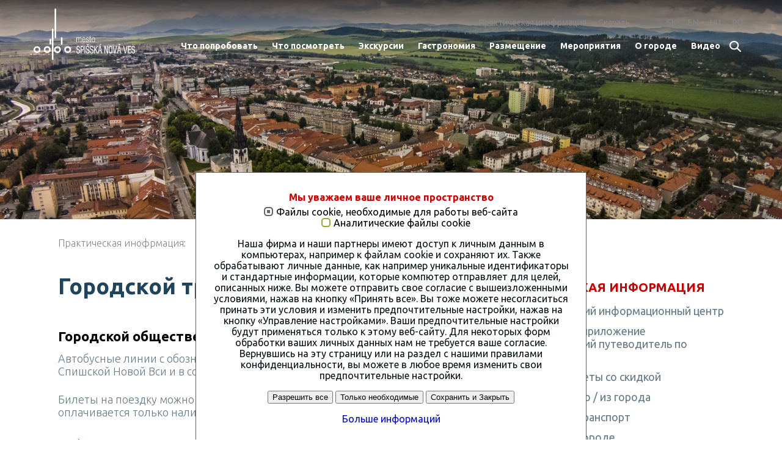

--- FILE ---
content_type: text/html; charset=utf-8
request_url: https://navstevnik.spisskanovaves.eu/ru/prakticheskaja-inofrmacija/gorodskoi-transport/
body_size: 15457
content:
<!DOCTYPE html>
<html lang="ru">
<head>

<meta charset="utf-8">
<!-- 
	This website is powered by TYPO3 - inspiring people to share!
	TYPO3 is a free open source Content Management Framework initially created by Kasper Skaarhoj and licensed under GNU/GPL.
	TYPO3 is copyright 1998-2018 of Kasper Skaarhoj. Extensions are copyright of their respective owners.
	Information and contribution at https://typo3.org/
-->

<base href="https://navstevnik.spisskanovaves.eu/">


<meta name="generator" content="TYPO3 CMS">
<meta http-equiv="X-UA-Compatible" content="IE=edge">
<meta name="viewport" content="width=device-width, initial-scale=1">
<meta name="google-site-verification" content="aAEKUPLt6Z0tcxhdZIYuCaLur5I5idSrcAHrhgKUJOs">
<meta property="og:type" content="website">
<meta property="og:title" content="Городской транспорт">
<meta property="og:url" content="https://navstevnik.spisskanovaves.eu/ru/prakticheskaja-inofrmacija/gorodskoi-transport/">


<link rel="stylesheet" type="text/css" href="https://fonts.googleapis.com/css?family=Ubuntu:400,300,700&amp;subset=latin,latin-ext" media="all">
<link rel="stylesheet" type="text/css" href="https://fonts.googleapis.com/css?family=Ubuntu+Condensed&amp;subset=latin,latin-ext" media="all">
<link rel="stylesheet" type="text/css" href="typo3temp/compressor/merged-37669788d17f45ce36884ffd99257961.css?1652383421" media="all">




<script src="typo3temp/compressor/merged-a165fa012f1276abe0b681063dc64c90.js?1515574634" type="text/javascript"></script>



<script id="om-cookie-consent" type="application/json">{"group-2":{"gtm":""},"group-1":{"gtm":"","cookie-1":{"header":["<!-- Google Tag Manager -->\r\n\t\t<noscript><iframe src=\"\/\/www.googletagmanager.com\/ns.html?id=GTM-W4GLN8\"\r\n\t\theight=\"0\" width=\"0\" style=\"display:none;visibility:hidden\"><\/iframe><\/noscript>\r\n\t\t<script>(function(w,d,s,l,i){w[l]=w[l]||[];w[l].push({'gtm.start':\r\n\t\tnew Date().getTime(),event:'gtm.js'});var f=d.getElementsByTagName(s)[0],\r\n\t\tj=d.createElement(s),dl=l!='dataLayer'?'&l='+l:'';j.async=true;j.src=\r\n\t\t'\/\/www.googletagmanager.com\/gtm.js?id='+i+dl;f.parentNode.insertBefore(j,f);\r\n\t\t})(window,document,'script','dataLayer','GTM-W4GLN8');<\/script>\r\n\t<!-- End Google Tag Manager -->"]}}}</script>
<title>Городской транспорт&nbsp;- Mesto Spišská Nová Ves</title>
<link rel="apple-touch-icon" sizes="57x57" href="fileadmin/spisskanovaves/img/fav/SNV_touch_icon_57x57.png">
<link rel="apple-touch-icon" sizes="72x72" href="fileadmin/spisskanovaves/img/fav/SNV_touch_icon_72x72.png">
<link rel="apple-touch-icon" sizes="76x76" href="fileadmin/spisskanovaves/img/fav/SNV_touch_icon_76x76.png">
<link rel="apple-touch-icon" sizes="114x114" href="fileadmin/spisskanovaves/img/fav/SNV_touch_icon_114x114.png">
<link rel="apple-touch-icon" sizes="120x120" href="fileadmin/spisskanovaves/img/fav/SNV_touch_icon_120x120.png">
<link rel="apple-touch-icon" sizes="144x144" href="fileadmin/spisskanovaves/img/fav/SNV_touch_icon_144x144.png">
<link rel="apple-touch-icon" sizes="152x152" href="fileadmin/spisskanovaves/img/fav/SNV_touch_icon_152x152.png">
<link rel="apple-touch-icon" sizes="180x180" href="fileadmin/spisskanovaves/img/fav/SNV_touch_icon_180x180.png">
<link rel="shortcut icon" type="image/x-icon" href="fileadmin/spisskanovaves/img/fav/favicon.ico">
<!--[if lt IE 9]>
<script>
	document.createElement('header');
	document.createElement('footer');
	document.createElement('nav');
	document.createElement('aside');
	document.createElement('section');
	document.createElement('article');
	document.createElement('picture');
	document.createElement('figure');
	document.createElement('figcaption');
	document.createElement('main');
</script>
<![endif]-->
<script src="https://maps.googleapis.com/maps/api/js?key=AIzaSyBzmLL2C0WxwYLLssPM6P513BoJ2cdFZZY" type="text/javascript"></script>

</head>
<body>

	<header class="page-header no-border">
		<div class="container group">
			<div class="top-bar-overlay open" style="height: 440px;"></div>
			<nav class="top-bar">
				<div class="title-area">
					<div class="name">
						<h1><a href="/"><img src="fileadmin/spisskanovaves/img/logo/logo-header.png" alt="Spišská Nová Ves - Návštevník" data-img-alternative="fileadmin/spisskanovaves/img/logo/logo-header-invert.png" data-img-mobile="fileadmin/spisskanovaves/img/logo/logo-header-fixed.png"></a></h1>
					</div>
				</div>
				<div class="top-bar-section">
					<div class="top-bar-section-inner-wrapper">
						<div class="meta-languages">
							<ul class="nav meta-nav"><li class="meta-link"><a href="ru/prakticheskaja-inofrmacija/turisticheskii-informacionnyi-centr/" title="Практическая инофрмация">Практическая инофрмация</a></li><li class="meta-link"><a href="ru/skachat/" title="Скачать">Скачать</a></li><li id="lang" class="language-nav"><ul><li><a href="sk/prakticke-info/doprava-po-meste/" title="Slovensky">SK</a></li><li><a href="en/practical-info/transport-in-the-city/" title="English">EN</a></li><li><a href="hu/hasznos-informaciok/toemegkoezlekedes/" title="Hungarian">HU</a></li><li><a href="ru/prakticheskaja-inofrmacija/gorodskoi-transport/" title="Russian">RU</a></li></ul></li></ul>
						</div>
						<div class="primary-nav dl-menuwrapper" id="dl-menu">
							<ul class="nav head-nav dl-menu"><li><a href="ru/chto-poprobovat/" title="Что попробовать">Что попробовать</a><div class="submenu-wrapper"><ul class="submenu dl-submenu"><li><a href="ru/chto-poprobovat/prikljuchenie/" title="Приключение">Приключение</a><div class="submenu-wrapper"><ul class="dl-submenu"><li><a href="ru/chto-poprobovat/prikljuchenie/prokat-neba/" title="Прокат неба">Прокат неба</a></li><li><a href="ru/chto-poprobovat/prikljuchenie/voennyi-bunker-v-shulerlokhe-schulerloch/" title="Военный бункер в Шулерлохе (Schulerloch)">Военный бункер в Шулерлохе (Schulerloch)</a></li><li><a href="ru/chto-poprobovat/prikljuchenie/stena-dlja-skalolazanija/" title="Стена для скалолазания">Стена для скалолазания</a></li><li><a href="ru/chto-poprobovat/prikljuchenie/bashnja-schulerloch/" title="Башня Schulerloch">Башня Schulerloch</a></li><li><a href="ru/chto-poprobovat/prikljuchenie/ehkskursija-v-bashnju/" title="Экскурсия в башню">Экскурсия в башню</a></li><li><a href="ru/chto-poprobovat/prikljuchenie/spishskaja-jarmarka-meroprijatie-goda/" title="Спишская ярмарка – мероприятие года">Спишская ярмарка – мероприятие года</a></li><li><a href="ru/chto-poprobovat/prikljuchenie/zakrytoe-strelbishche/" title="Закрытое стрельбище">Закрытое стрельбище</a></li><li><a href="ru/chto-poprobovat/prikljuchenie/ehskeip-rum/" title="Эскейп-рум">Эскейп-рум</a></li><li><a href="ru/chto-poprobovat/prikljuchenie/lietajme/" title="Lietaj.me">Lietaj.me</a></li><li><a href="ru/chto-poprobovat/prikljuchenie/novoveskie-singltreki/" title="НОВОВЕСКИЕ СИНГЛТРЕКИ">НОВОВЕСКИЕ СИНГЛТРЕКИ</a></li></ul></div></li></ul><ul class="submenu dl-submenu"><li><a href="ru/chto-poprobovat/s-detmi/" title="С детьми">С детьми</a><div class="submenu-wrapper"><ul class="dl-submenu"><li><a href="ru/chto-poprobovat/s-detmi/zoopark/" title="Зоопарк">Зоопарк</a></li><li><a href="ru/chto-poprobovat/s-detmi/spishskii-teatr/" title="Спишский театр">Спишский театр</a></li><li><a href="ru/chto-poprobovat/s-detmi/kupalnja/" title="Купальня">Купальня</a></li><li><a href="ru/chto-poprobovat/s-detmi/lesnaja-nauchnaja-trassa-diana/" title="ЛЕСНАЯ НАУЧНАЯ ТРАССА &quot;ДИАНА&quot;">ЛЕСНАЯ НАУЧНАЯ ТРАССА "ДИАНА"</a></li><li><a href="ru/chto-poprobovat/s-detmi/aleks-park/" title="Алекс Парк">Алекс Парк</a></li><li><a href="ru/chto-poprobovat/s-detmi/detskaja-transportnaja-ploshchadka/" title="Детская транспортная площадка">Детская транспортная площадка</a></li><li><a href="ru/chto-poprobovat/s-detmi/laboartorii/" title="ЛабоАРТорий">ЛабоАРТорий</a></li><li><a href="ru/chto-poprobovat/s-detmi/lesnaja-nauchnaja-trassa-diana/" title="ЛЕСНАЯ НАУЧНАЯ ТРАССА &quot;ДИАНА&quot;">ЛЕСНАЯ НАУЧНАЯ ТРАССА "ДИАНА"</a></li><li><a href="ru/chto-poprobovat/s-detmi/ehkspozicija-kukol-i-igrushek/" title="ЭКСПОЗИЦИЯ КУКОЛ И ИГРУШЕК">ЭКСПОЗИЦИЯ КУКОЛ И ИГРУШЕК</a></li><li><a href="ru/chto-poprobovat/s-detmi/kuda-vo-vremja-dozhdja/" title="Куда во время дождя ?">Куда во время дождя ?</a></li><li><a href="ru/chto-poprobovat/s-detmi/nauchnaja-gornaja-tropa/" title="Научная горная тропа">Научная горная тропа</a></li></ul></div></li></ul><ul class="submenu dl-submenu"><li><a href="ru/chto-poprobovat/slovackii-rai/" title="Словацкий рай">Словацкий рай</a><div class="submenu-wrapper"><ul class="dl-submenu"><li><a href="ru/chto-poprobovat/slovackii-rai/turizm/" title="Туризм">Туризм</a></li><li><a href="ru/chto-poprobovat/slovackii-rai/skandinavskaja-khodba-v-spishe/" title="СКАНДИНАВСКАЯ ХОДЬБА В СПИШЕ">СКАНДИНАВСКАЯ ХОДЬБА В СПИШЕ</a></li><li><a href="ru/chto-poprobovat/slovackii-rai/lazanie-po-ldu/" title="Лазание по льду">Лазание по льду</a></li><li><a href="ru/chto-poprobovat/slovackii-rai/katanie-na-gornykh-lyzhakh/" title="Катание на горных лыжах">Катание на горных лыжах</a></li><li><a href="ru/chto-poprobovat/slovackii-rai/lyzhnye-gonki/" title="Лыжные гонки">Лыжные гонки</a></li><li><a href="ru/chto-poprobovat/slovackii-rai/vodnye-rekreacii/" title="Водные рекреации">Водные рекреации</a></li><li><a href="ru/chto-poprobovat/slovackii-rai/kajaking/" title="Каякинг">Каякинг</a></li><li><a href="ru/chto-poprobovat/slovackii-rai/via-ferata/" title="Виа ферата">Виа ферата</a></li><li><a href="ru/chto-poprobovat/slovackii-rai/peshchery/" title="Пещеры">Пещеры</a></li><li><a href="ru/chto-poprobovat/slovackii-rai/progulka-verkhom/" title="Прогулка верхом">Прогулка верхом</a></li><li><a href="ru/chto-poprobovat/slovackii-rai/skidzhoring/" title="Скиджоринг">Скиджоринг</a></li><li><a href="ru/chto-poprobovat/slovackii-rai/veloturizm/" title="Велотуризм">Велотуризм</a></li><li><a href="ru/chto-poprobovat/slovackii-rai/okhota-i-rybalka/" title="Охота и рыбалка">Охота и рыбалка</a></li></ul></div></li></ul><ul class="submenu dl-submenu"><li><a href="ru/chto-poprobovat/otdykh/" title="Отдых">Отдых</a><div class="submenu-wrapper"><ul class="dl-submenu"><li><a href="ru/chto-poprobovat/otdykh/velnes/" title="Велнес">Велнес</a></li><li><a href="ru/chto-poprobovat/otdykh/ioga-centr/" title="Йога центр">Йога центр</a></li><li><a href="ru/chto-poprobovat/otdykh/muvment-ioga/" title="Мувмент  ЙОГА">Мувмент  ЙОГА</a></li></ul></div></li></ul><ul class="submenu dl-submenu"><li><a href="ru/chto-poprobovat/sport/" title="Спорт">Спорт</a><div class="submenu-wrapper"><ul class="dl-submenu"><li><a href="ru/chto-poprobovat/sport/bouling/" title="Боулинг">Боулинг</a></li><li><a href="ru/chto-poprobovat/sport/kegli/" title="Кегли">Кегли</a></li><li><a href="ru/chto-poprobovat/sport/kupanie-i-plavanie/" title="Купание и плавание">Купание и плавание</a></li><li><a href="ru/chto-poprobovat/sport/skvosh/" title="Сквош">Сквош</a></li><li><a href="ru/chto-poprobovat/sport/katanie-na-konkakh/" title="Катание на коньках">Катание на коньках</a></li><li><a href="ru/chto-poprobovat/sport/veloturizm/" title="Велотуризм">Велотуризм</a></li><li><a href="ru/chto-poprobovat/sport/tennis/" title="Теннис">Теннис</a></li><li><a href="ru/chto-poprobovat/sport/futbolnyi-stadion/" title="Футбольный стадион">Футбольный стадион</a></li><li><a href="ru/chto-poprobovat/sport/lyzhnye-gonki/" title="Лыжные гонки">Лыжные гонки</a></li></ul></div></li></ul></div></li> 
        <!-- . --><li><a href="ru/chto-posmotret/" title="Что посмотреть">Что посмотреть</a><div class="submenu-wrapper"><ul class="submenu dl-submenu"><li><a href="ru/chto-posmotret/pamjatniki/" title="Памятники">Памятники</a><div class="submenu-wrapper"><ul class="dl-submenu"><li><a href="ru/chto-posmotret/pamjatniki/samaja-dlinnaja-ploshchad/" title="Самая длинная площадь">Самая длинная площадь</a></li><li><a href="ru/chto-posmotret/pamjatniki/rimsko-katolicheskii-prikhodskoi-kostel/" title="Римско-католический приходской костел">Римско-католический приходской костел</a></li><li><a href="ru/chto-posmotret/pamjatniki/ossuarii/" title="Оссуарий">Оссуарий</a></li><li><a href="ru/chto-posmotret/pamjatniki/mesto-zhelanii-i-kolokol/" title="Место желаний и колокол">Место желаний и колокол</a></li><li><a href="ru/chto-posmotret/pamjatniki/ratusha/" title="Ратуша">Ратуша</a></li><li><a href="ru/chto-posmotret/pamjatniki/provincialnyi-dom/" title="Провинциальный дом">Провинциальный дом</a></li><li><a href="ru/chto-posmotret/pamjatniki/reduta/" title="Редута">Редута</a></li><li><a href="ru/chto-posmotret/pamjatniki/galereja-khudozhnikov-spisha/" title="Галерея художников Спиша">Галерея художников Спиша</a></li><li><a href="ru/chto-posmotret/pamjatniki/evangelicheskii-kostel/" title="Евангелический костел">Евангелический костел</a></li><li><a href="ru/chto-posmotret/pamjatniki/khram-preobrazhenija-gospodnja/" title="Храм Преображения Господня">Храм Преображения Господня</a></li><li><a href="ru/chto-posmotret/pamjatniki/marianskaja-kolonna/" title="Марианская колонна">Марианская колонна</a></li><li><a href="ru/chto-posmotret/pamjatniki/kostel-neporochnogo-zachatija/" title="Костел Непорочного зачатия">Костел Непорочного зачатия</a></li><li><a href="ru/chto-posmotret/pamjatniki/kostel-bozhego-miloserdija/" title="Костел Божьего милосердия">Костел Божьего милосердия</a></li><li><a href="ru/chto-posmotret/pamjatniki/evreiskoe-kladbishche/" title="Еврейское кладбище">Еврейское кладбище</a></li><li><a href="ru/chto-posmotret/pamjatniki/slovackii-dvoinoi-krest/" title="Словацкий двойной крест">Словацкий двойной крест</a></li></ul></div></li></ul><ul class="submenu dl-submenu"><li><a href="ru/chto-posmotret/muzei-i-galerei/" title="Музеи и галереи">Музеи и галереи</a><div class="submenu-wrapper"><ul class="dl-submenu"><li><a href="ru/chto-posmotret/muzei-i-galerei/muzei-spisha/" title="Музей Спиша">Музей Спиша</a></li><li><a href="ru/chto-posmotret/muzei-i-galerei/galereja-khudozhnikov-spisha/" title="Галерея художников Спиша">Галерея художников Спиша</a></li><li><a href="ru/chto-posmotret/muzei-i-galerei/ehkspozicija-istorija-gornykh-del-v-spishe/" title="Экспозиция: История горных дел в Спише">Экспозиция: История горных дел в Спише</a></li><li><a href="ru/chto-posmotret/muzei-i-galerei/vystavka-zheleznoi-dorogi/" title="Выставка железной дороги">Выставка железной дороги</a></li><li><a href="ru/chto-posmotret/muzei-i-galerei/ehkspozicija-darov-ioanna-pavla-ii/" title="Экспозиция даров Иоанна Павла II">Экспозиция даров Иоанна Павла II</a></li></ul></div></li></ul><ul class="submenu dl-submenu"><li><a href="ru/chto-posmotret/teatry-i-kinoteatry/" title="Театры и кинотеатры">Театры и кинотеатры</a><div class="submenu-wrapper"><ul class="dl-submenu"><li><a href="ru/chto-posmotret/teatry-i-kinoteatry/spishskii-teatr/" title="Спишский театр">Спишский театр</a></li><li><a href="ru/chto-posmotret/teatry-i-kinoteatry/teatr-kontra/" title="Театр Kontra">Театр Kontra</a></li><li><a href="ru/chto-posmotret/teatry-i-kinoteatry/kino-mier/" title="Kino Mier">Kino Mier</a></li><li><a href="ru/chto-posmotret/teatry-i-kinoteatry/sterio-kino-spisska-nova-ves/" title="Sterio Kino Spišská Nová Ves">Sterio Kino Spišská Nová Ves</a></li></ul></div></li></ul></div></li> 
        <!-- . --><li><a href="ru/ehkskursii/" title="Экскурсии">Экскурсии</a><div class="submenu-wrapper"><ul class="submenu dl-submenu"><li><a href="ru/ehkskursii/rekomendacii-ehkskursii/" title="Рекомендации экскурсий">Рекомендации экскурсий</a><div class="submenu-wrapper"><ul class="dl-submenu"><li><a href="ru/ehkskursii/rekomendacii-ehkskursii/odnodnevnaja-ehkskursija-v-znamenii-gotiki-renessansa-rokoko-i-muzyki/" title="Однодневная экскурсия в знамении готики, ренессанса, рококо и музыки">Однодневная экскурсия в знамении готики, ренессанса, рококо и музыки</a></li><li><a href="ru/ehkskursii/rekomendacii-ehkskursii/dvukhdnevnaja-ehkskursija-dlja-ljubitelei-istorii-i-prirody/" title="Двухдневная экскурсия для любителей истории и природы">Двухдневная экскурсия для любителей истории и природы</a></li><li><a href="ru/ehkskursii/rekomendacii-ehkskursii/dvukhdnevnaja-progulka-dlja-ljubitelei-istorii/" title="Двухдневная прогулка для любителей истории">Двухдневная прогулка для любителей истории</a></li><li><a href="ru/ehkskursii/rekomendacii-ehkskursii/trekhdnevnaja-ehkskursija-dlja-ljubitelei-istorii-i-prirody/" title="Трехдневная экскурсия для любителей истории и природы">Трехдневная экскурсия для любителей истории и природы</a></li><li><a href="ru/ehkskursii/rekomendacii-ehkskursii/trekhdnevnaja-ehkskursija-dlja-ljubitelei-istorii/" title="Трехдневная экскурсия для любителей истории">Трехдневная экскурсия для любителей истории</a></li><li><a href="ru/ehkskursii/rekomendacii-ehkskursii/semidnevnaja-ehksukrsija/" title="Семидневная эксукрсия">Семидневная эксукрсия</a></li></ul></div></li></ul><ul class="submenu dl-submenu"><li><a href="ru/ehkskursii/ehkskursii-c-gidom/" title="Экскурсии c гидом">Экскурсии c гидом</a><div class="submenu-wrapper"><ul class="dl-submenu"><li><a href="ru/ehkskursii/ehkskursii-c-gidom/ehkskursija-v-slovackii-rai/" title="Экскурсия в Словацкий рай">Экскурсия в Словацкий рай</a></li><li><a href="ru/ehkskursii/ehkskursii-c-gidom/ehkskursija-v-spishsku-novu-ves/" title="Экскурсия в Спишску Нову Вес">Экскурсия в Спишску Нову Вес</a></li></ul></div></li></ul></div></li> 
        <!-- . --><li><a href="ru/gastronomija/" title="Гастрономия">Гастрономия</a><div class="submenu-wrapper"><ul class="submenu dl-submenu"><li><a href="ru/gastronomija/restorany/" title="Рестораны">Рестораны</a><div class="submenu-wrapper"><ul class="dl-submenu"><li><a href="ru/gastronomija/restorany/nostalgie/" title="Nostalgie">Nostalgie</a></li><li><a href="ru/gastronomija/restorany/zbrojnos/" title="Zbrojnoš">Zbrojnoš</a></li><li><a href="ru/gastronomija/restorany/sotto-ristorante-italiano/" title="Sotto Ristorante Italiano">Sotto Ristorante Italiano</a></li><li><a href="ru/gastronomija/restorany/venusa/" title="Venuša">Venuša</a></li><li><a href="ru/gastronomija/restorany/sonata/" title="Sonáta">Sonáta</a></li><li><a href="ru/gastronomija/restorany/metropol/" title="Metropol">Metropol</a></li><li><a href="ru/gastronomija/restorany/preveza/" title="Preveza">Preveza</a></li><li><a href="ru/gastronomija/restorany/bomba/" title="Bomba">Bomba</a></li><li><a href="ru/gastronomija/restorany/dufart/" title="Dufart">Dufart</a></li><li><a href="ru/gastronomija/restorany/dufo-bistro/" title="DUFO Bistro">DUFO Bistro</a></li><li><a href="ru/gastronomija/restorany/burger-i-pivo/" title="Бургер и Пиво">Бургер и Пиво</a></li><li><a href="ru/gastronomija/restorany/moe-sushi-bar/" title="Moe Sushi &amp; bar">Moe Sushi & bar</a></li></ul></div></li></ul><ul class="submenu dl-submenu"><li><a href="ru/gastronomija/kafe-i-chainye-komnaty/" title="Кафе и чайные комнаты">Кафе и чайные комнаты</a><div class="submenu-wrapper"><ul class="dl-submenu"><li><a href="ru/gastronomija/kafe-i-chainye-komnaty/villa-nova-bar/" title="Villa Nova Bar">Villa Nova Bar</a></li><li><a href="ru/gastronomija/kafe-i-chainye-komnaty/barista-cafe/" title="Barista Cafe">Barista Cafe</a></li><li><a href="ru/gastronomija/kafe-i-chainye-komnaty/elara/" title="eLAra">eLAra</a></li><li><a href="ru/gastronomija/kafe-i-chainye-komnaty/casa-havana/" title="Casa Havana">Casa Havana</a></li><li><a href="ru/gastronomija/kafe-i-chainye-komnaty/kafe-mlynchek-kafe-mlyncek/" title="Кафе Млынчек / Кафе Mlynček">Кафе Млынчек / Кафе Mlynček</a></li></ul></div></li></ul><ul class="submenu dl-submenu"><li><a href="ru/gastronomija/fastfudy/" title="Фастфуды">Фастфуды</a><div class="submenu-wrapper"><ul class="dl-submenu"><li><a href="ru/gastronomija/fastfudy/sun-food/" title="Sun Food">Sun Food</a></li><li><a href="ru/gastronomija/fastfudy/babaloo/" title="Babaloo">Babaloo</a></li><li><a href="ru/gastronomija/fastfudy/king-size-burger/" title="King Size Burger">King Size Burger</a></li><li><a href="ru/gastronomija/fastfudy/top-langose/" title="Top Langoše">Top Langoše</a></li></ul></div></li></ul><ul class="submenu dl-submenu"><li><a href="ru/gastronomija/cladkoe-udovolstvie/" title="Cладкое удовольствие">Cладкое удовольствие</a><div class="submenu-wrapper"><ul class="dl-submenu"><li><a href="ru/gastronomija/cladkoe-udovolstvie/cokocoko/" title="ČokoČoko">ČokoČoko</a></li><li><a href="ru/gastronomija/cladkoe-udovolstvie/special/" title="Špeciál">Špeciál</a></li><li><a href="ru/gastronomija/cladkoe-udovolstvie/sonatina/" title="Sonatína">Sonatína</a></li></ul></div></li></ul><ul class="submenu dl-submenu"><li><a href="ru/gastronomija/bary-i-nochnaja-zhizn/" title="Бары и ночная жизнь">Бары и ночная жизнь</a><div class="submenu-wrapper"><ul class="dl-submenu"><li><a href="ru/gastronomija/bary-i-nochnaja-zhizn/broadway-pub-music-venue/" title="Broadway Pub &amp; Music Venue">Broadway Pub & Music Venue</a></li><li><a href="ru/gastronomija/bary-i-nochnaja-zhizn/grill-bar/" title="Grill Bar">Grill Bar</a></li><li><a href="ru/gastronomija/bary-i-nochnaja-zhizn/esenve-bar-point/" title=".esenve BAR POINT">.esenve BAR POINT</a></li><li><a href="ru/gastronomija/bary-i-nochnaja-zhizn/lounge2live/" title="Lounge2Live">Lounge2Live</a></li><li><a href="ru/gastronomija/bary-i-nochnaja-zhizn/cubano-bar/" title="Cubano bar">Cubano bar</a></li><li><a href="ru/gastronomija/bary-i-nochnaja-zhizn/buchvaldhaus/" title="Buchvaldhaus">Buchvaldhaus</a></li><li><a href="ru/gastronomija/bary-i-nochnaja-zhizn/admiral-cafe/" title="Admiral Cafe">Admiral Cafe</a></li></ul></div></li></ul><ul class="submenu dl-submenu"><li><a href="ru/gastronomija/zavtrak-v-gorode/zavtrak-v-gorode/" title="Завтрак в городе">Завтрак в городе</a></li></ul></div></li> 
        <!-- . --><li><a href="http://web4.deskline.net/snv/ru/accommodation/list/" title="Размещение">Размещение</a><div class="submenu-wrapper"><ul class="submenu dl-submenu"><li><a href="ru/razmeshchenie/gostinicy/" title="Гостиницы">Гостиницы</a><div class="submenu-wrapper"><ul class="dl-submenu"><li><a href="ru/razmeshchenie/gostinicy/hotel-metropol/" title="Hotel Metropol">Hotel Metropol</a></li><li><a href="ru/razmeshchenie/gostinicy/hotel-preveza/" title="Hotel Preveza">Hotel Preveza</a></li><li><a href="ru/razmeshchenie/gostinicy/parkhotel-centrum/" title="Parkhotel Centrum">Parkhotel Centrum</a></li><li><a href="ru/razmeshchenie/gostinicy/garni-hotel-31/" title="Garni Hotel 31">Garni Hotel 31</a></li></ul></div></li></ul><ul class="submenu dl-submenu"><li><a href="ru/razmeshchenie/pansiony/" title="Пансионы">Пансионы</a><div class="submenu-wrapper"><ul class="dl-submenu"><li><a href="ru/razmeshchenie/pansiony/pansionat-kralov-pramen/" title="Пансионат Kráľov prameň">Пансионат Kráľov prameň</a></li><li><a href="ru/razmeshchenie/pansiony/dom-palomnika/" title="Дом паломника">Дом паломника</a></li><li><a href="ru/razmeshchenie/pansiony/penzion-grillbar/" title="Penzión Grillbar">Penzión Grillbar</a></li><li><a href="ru/razmeshchenie/pansiony/penzion-resa/" title="Penzión Resa">Penzión Resa</a></li></ul></div></li></ul><ul class="submenu dl-submenu"><li><a href="ru/razmeshchenie/nomer-ljuks/" title="Номер люкс">Номер люкс</a><div class="submenu-wrapper"><ul class="dl-submenu"><li><a href="ru/razmeshchenie/nomer-ljuks/apartamenty-hvezdaren/" title="Апартаменты Hvezdáreň">Апартаменты Hvezdáreň</a></li><li><a href="ru/razmeshchenie/nomer-ljuks/pb-apartments/" title="PB apartments">PB apartments</a></li><li><a href="ru/razmeshchenie/nomer-ljuks/shiny-apartman/" title="Shiny Apartmán">Shiny Apartmán</a></li><li><a href="ru/razmeshchenie/nomer-ljuks/shiny-star-apartman/" title="Shiny Star Apartmán">Shiny Star Apartmán</a></li><li><a href="ru/razmeshchenie/nomer-ljuks/apartman-rudolf/" title="Apartmán Rudolf">Apartmán Rudolf</a></li></ul></div></li></ul><ul class="submenu dl-submenu"><li><a href="ru/razmeshchenie/nochleg-v-chastnom-sektore/" title="Ночлег в частном секторе">Ночлег в частном секторе</a><div class="submenu-wrapper"><ul class="dl-submenu"><li><a href="ru/razmeshchenie/ubytovanie-v-sukromi/ubytovanie-na-odborarov/" title="Ubytovanie na Odborárov">Ubytovanie na Odborárov</a></li><li><a href="ru/razmeshchenie/ubytovanie-v-sukromi/ubytovanie-bedomir/" title="Ubytovanie Bedomir">Ubytovanie Bedomir</a></li></ul></div></li></ul><ul class="submenu dl-submenu"><li><a href="ru/razmeshchenie/chaty/" title="Chaty">Chaty</a><div class="submenu-wrapper"><ul class="dl-submenu"><li><a href="ru/razmeshchenie/chaty/chata-lanovka/" title="Chata Lanovka">Chata Lanovka</a></li><li><a href="ru/razmeshchenie/chaty/chata-stefana/" title="Chata Štefana">Chata Štefana</a></li></ul></div></li></ul></div></li> 
        <!-- . --><li><a href="ru/meroprijatija/" title="Мероприятия">Мероприятия</a><div class="submenu-wrapper"><ul class="submenu dl-submenu"><li><a href="ru/meroprijatija/aktualnye/" title="Актуальные">Актуальные</a><div class="submenu-wrapper"><ul class="dl-submenu"><li><a href="https://www.mkc.snv.sk/akcia/6280" title="Na koho to slovo padne">Na koho to slovo padne</a></li><li><a href="https://www.mkc.snv.sk/akcia/5684" title="HRDZA - novoročný koncert">HRDZA - novoročný koncert</a></li></ul></div></li></ul><ul class="submenu dl-submenu"><li><a href="ru/meroprijatija/tradicionnye/" title="Традиционные">Традиционные</a><div class="submenu-wrapper"><ul class="dl-submenu"><li><a href="ru/meroprijatija/tradicionnye/zimnii-perekhod-ushcheljami-slovackogo-raja/" title="Зимний переход ущельями Словацкого рая">Зимний переход ущельями Словацкого рая</a></li><li><a href="ru/meroprijatija/tradicionnye/spishskii-bal/" title="Спишский бал">Спишский бал</a></li><li><a href="ru/meroprijatija/tradicionnye/otkrytie-letnego-sezona/" title="Открытие летнего сезона">Открытие летнего сезона</a></li><li><a href="ru/meroprijatija/tradicionnye/gorod-dlja-detei-i-basket-mjuzik-fest/" title="Город для детей и  Баскет Мюзик фест">Город для детей и  Баскет Мюзик фест</a></li><li><a href="ru/meroprijatija/tradicionnye/graffiti-spish/" title="Граффити Спиш">Граффити Спиш</a></li><li><a href="ru/meroprijatija/tradicionnye/spishskaja-jarmarka/" title="Спишская ярмарка">Спишская ярмарка</a></li><li><a href="ru/meroprijatija/tradicionnye/333-extreme-spisha/" title="333 Extreme Спиша">333 Extreme Спиша</a></li><li><a href="ru/meroprijatija/tradicionnye/dni-goroda-spishska-nova-ves-i-jarmarka-remeslennykh-izdelii/" title="Дни города Спишска Нова Вес и Ярмарка ремесленных изделий">Дни города Спишска Нова Вес и Ярмарка ремесленных изделий</a></li><li><a href="ru/meroprijatija/tradicionnye/festival-zhivye-statui/" title="Фестиваль Живые статуи">Фестиваль Живые статуи</a></li><li><a href="ru/meroprijatija/tradicionnye/muzykalnyi-festival-musica-nobilis/" title="Музыкальный фестиваль Musica Nobilis">Музыкальный фестиваль Musica Nobilis</a></li></ul></div></li></ul></div></li> 
        <!-- . --><li><a href="ru/o-gorode/" title="О городе">О городе</a><div class="submenu-wrapper"><ul class="submenu dl-submenu"><li><a href="ru/o-gorode/kratkaja-istorija/" title="Краткая история">Краткая история</a></li></ul><ul class="submenu dl-submenu"><li><a href="ru/o-gorode/virtualnye-ehkskursii/" title="Виртуальные экскурсии">Виртуальные экскурсии</a><div class="submenu-wrapper"><ul class="dl-submenu"><li><a href="ru/o-gorode/virtualnye-ehkskursii/reduta-eksterer/" title="Редута – екстерьер">Редута – екстерьер</a></li><li><a href="ru/o-gorode/virtualnye-ehkskursii/reduta-teatr/" title="Редута – театр">Редута – театр</a></li><li><a href="ru/o-gorode/virtualnye-ehkskursii/reduta-koncertnyi-zal/" title="Редута – Концертный зал">Редута – Концертный зал</a></li><li><a href="ru/o-gorode/virtualnye-ehkskursii/rimsko-katolicheskii-kostel-ehksterer/" title="Римско-католический костел – экстерьер">Римско-католический костел – экстерьер</a></li><li><a href="ru/o-gorode/virtualnye-ehkskursii/rimsko-katolicheskii-kostel-interer/" title="Римско-католический костел – интерьер">Римско-католический костел – интерьер</a></li><li><a href="ru/o-gorode/virtualnye-ehkskursii/naivysshaja-kostelnaja-bashnja-87-m/" title="Наивысшая костельная башня (87 м)">Наивысшая костельная башня (87 м)</a></li><li><a href="ru/o-gorode/virtualnye-ehkskursii/imakulata/" title="Имакулата">Имакулата</a></li><li><a href="ru/o-gorode/virtualnye-ehkskursii/ratusha-i-mesto-zhelanii/" title="Ратуша и Место желаний">Ратуша и Место желаний</a></li><li><a href="ru/o-gorode/virtualnye-ehkskursii/ratusha-interer/" title="Ратуша – интерьер">Ратуша – интерьер</a></li><li><a href="ru/o-gorode/virtualnye-ehkskursii/evangelicheskii-kostel/" title="Евангелический костел">Евангелический костел</a></li><li><a href="ru/o-gorode/virtualnye-ehkskursii/evangelicheskii-kostel-intrerer/" title="Евангелический костел - интрерьер">Евангелический костел - интрерьер</a></li><li><a href="ru/o-gorode/virtualnye-ehkskursii/kostel-neporochnogo-zachatija/" title="Костел Непорочного зачатия">Костел Непорочного зачатия</a></li><li><a href="ru/o-gorode/virtualnye-ehkskursii/statuja-jana-nalepki/" title="Статуя Яна Налепки">Статуя Яна Налепки</a></li><li><a href="ru/o-gorode/virtualnye-ehkskursii/provincialnyi-dom/" title="Провинциальный дом">Провинциальный дом</a></li><li><a href="ru/o-gorode/virtualnye-ehkskursii/kostel-bozhego-miloserdija/" title="Костел Божьего милосердия">Костел Божьего милосердия</a></li><li><a href="ru/o-gorode/virtualnye-ehkskursii/ehkspozicija-darov-ioanna-pavla-ii/" title="Экспозиция даров Иоанна Павла II">Экспозиция даров Иоанна Павла II</a></li><li><a href="ru/o-gorode/virtualnye-ehkskursii/municipalitet-i-shtefanik/" title="Муниципалитет и Штефаник">Муниципалитет и Штефаник</a></li><li><a href="ru/o-gorode/virtualnye-ehkskursii/evreiskoe-kladbishche/" title="Еврейское кладбище">Еврейское кладбище</a></li><li><a href="ru/o-gorode/virtualnye-ehkskursii/khram-preobrazhenija-gospodnja/" title="Храм Преображения Господня">Храм Преображения Господня</a></li><li><a href="ru/o-gorode/virtualnye-ehkskursii/galereja-khudozhnikov-spisha-interer/" title="Галерея художников Спиша – интерьер">Галерея художников Спиша – интерьер</a></li><li><a href="ru/o-gorode/virtualnye-ehkskursii/galereja-khudozhnikov-spisha-ehksterer/" title="Галерея художников Спиша – экстерьер">Галерея художников Спиша – экстерьер</a></li></ul></div></li></ul><ul class="submenu dl-submenu"><li><a href="ru/o-gorode/rekordy-goroda/" title="Рекорды города">Рекорды города</a><div class="submenu-wrapper"><ul class="dl-submenu"><li><a href="ru/o-gorode/rekordy-mesta/najvyssi-pocet-bicyklujucich-sa-na-najdlhsom-sosovkovitom-namesti/" title="Najvyšší počet bicyklujúcich sa na najdlhšom šošovkovitom námestí">Najvyšší počet bicyklujúcich sa na najdlhšom šošovkovitom námestí</a></li></ul></div></li></ul><ul class="submenu dl-submenu"><li><a href="ru/o-gorode/sem-chudes-goroda/" title="Семь чудес города">Семь чудес города</a></li></ul><ul class="submenu dl-submenu"><li><a href="ru/o-gorode/nash-gorod-vy-posto-poljubite/" title="Наш город вы посто полюбите">Наш город вы посто полюбите</a></li></ul><ul class="submenu dl-submenu"><li><a href="ru/o-gorode/pribehy-o-meste-v-rozhlase/" title="Príbehy o meste v rozhlase">Príbehy o meste v rozhlase</a></li></ul></div></li> 
        <!-- . --><li><a href="ru/bideo/" title="Bидеo">Bидеo</a></li> 
        <!-- . --></ul>
						</div>
						<div class="search-nav">
							<ul class="nav search-nav">
								<li>
									<button type="button" id="search-button" class="search-button">Search</button>
								</li>
							</ul>
						</div>
					</div>
				</div>
			</nav>
		</div>
	</header>

	<div id="search-box-wrapper" class="search-box-wrapper">
		


	<!--

		BEGIN: Content of extension "indexed_search", plugin "tx_indexedsearch"

	-->
	<div class="tx-indexedsearch">
		

	<button id="close-m" class="icon close-mob-menu">Zavrieť</button>
	<div class="search-form-wrapper group">
		<div id="search-box" class="search-box">
			<div class="container group">
				<form action="ru/prakticheskaja-inofrmacija/gorodskoi-transport/" method="post" id="tx_indexedsearch">
					<input type="hidden" name="tx_indexedsearch[_sections]" value="0" />
					<input type="hidden" name="tx_indexedsearch[_freeIndexUid]" id="tx_indexedsearch_freeIndexUid" value="_" />
					<input type="hidden" name="tx_indexedsearch[pointer]" id="tx_indexedsearch_pointer" value="0" />
									<input type="hidden" name="tx_indexedsearch[ext]" value="" />
									<input type="hidden" name="tx_indexedsearch[type]" value="1" />
									<input type="hidden" name="tx_indexedsearch[defOp]" value="0" />
									<input type="hidden" name="tx_indexedsearch[media]" value="-1" />
									<input type="hidden" name="tx_indexedsearch[order]" value="rank_flag" />
									<input type="hidden" name="tx_indexedsearch[group]" value="flat" />
									<input type="hidden" name="tx_indexedsearch[lang]" value="-1" />
									<input type="hidden" name="tx_indexedsearch[desc]" value="0" />
									<input type="hidden" name="tx_indexedsearch[results]" value="10" />
					
					<label>
						<span class="icon icon-lope"></span>
						<input type="search" id="indexedsearch-sword" name="tx_indexedsearch[sword]" value="" class="tx-indexedsearch-searchbox-sword sword search-field" placeholder="Hľadaj" autocomplete="off" onfocus="this.value = this.value;">
						<button type="submit" name="tx_indexedsearch[submit_button]" class="tx-indexedsearch-searchbox-button submit" style="display:none">Hľadaj</button>
					</label>
				</form>
			</div>
		</div>
	</div>
	<script>
		/**
		 * Live Search via AJAX
		 *
		 * @author Robert G. <>
		 * @author  Jozef C.
		 */
		var laSearch = {
			el: {
				//caching elements
				form: $('#tx_indexedsearch'),
				input: $('#indexedsearch-sword'),
				//spinner
				spinnerHtml: '<div class="search-results-wrapper"><div class="container group"><div class="search-result-col"><div class="spinner"><div class="bounce1"></div><div class="bounce2"></div><div class="bounce3"></div></div></div></div></div>',
			},
			conf: {
				delay: 200,
				timer: false,
				currentRequest: false,
				lastString: '',
				minChars: 3,
				noResults: '',
				code: '',
			},
			init: function() {
				//kick it off
				laSearch.bindUIactions();
			},
			bindUIactions: function(e) {
				// bind to keypress
				laSearch.el.input.keypress(function(e) {
					laSearch.conf.code = e.keyCode || e.which;
				//prevent submit on enter
					if(laSearch.conf.code == 13) return false;
				});
				// bind to keyup
				laSearch.el.input.keyup(function(e){
					// is there already a request active?
					if(laSearch.conf.currentRequest){
						laSearch.conf.currentRequest.abort();
					}
					//if the user typed, show the results wrapper and spinner
					// else if(!laSearch.conf.resultsShowing){
					// 	laSearch.showSpinner();
					// 	laSearch.conf.resultsShowing = true;
					// }
				}).keyup($.proxy(laSearch.isSearch, $(this)));
			},
			isSearch: function(e) {
				
				clearTimeout(laSearch.conf.timer);
				
				if(laSearch.conf.lastString !== $.trim(e.currentTarget.value) 
				&& e.currentTarget.value.length >= laSearch.conf.minChars ){
					
					laSearch.conf.timer = setTimeout(
						$.proxy(laSearch.search, $(this), e),
						laSearch.conf.delay
					);
				} 
			},
			search: function(e) {
				laSearch.conf.lastString = laSearch.el.input.val();
				laSearch.conf.hasResults = true;
				// show preloader
				$('.search-results-wrapper').remove();
				$('.search-form-wrapper.group').after(laSearch.el.spinnerHtml);
				//call ajax
				laSearch.conf.currentRequest = $.ajax({
					url: 'hladaj/', // $('form#tx_indexedsearch').attr('action'),
					type: "POST",
					data: $('form#tx_indexedsearch').serialize(),
					complete: function(){
						laSearch.conf.currentRequest = false;
					},
					success: function(data){
						$('#search-box-wrapper').html(data);
						// remove unused info
						$('.tx-indexedsearch-whatis, .tx-indexedsearch-browsebox').remove();
						// formatted no results message
						laSearch.conf.noResults = $('.tx-indexedsearch-noresults').text();
						if(laSearch.conf.noResults != '') {
							$('.tx-indexedsearch-noresults').replaceWith('<div class="search-results-wrapper"><div class="container group"><div class="search-result-col"><div class="spinner"></div><p>' + laSearch.conf.noResults + '</p></div></div></div></div>');
						}

						$('#indexedsearch-sword').focus();
					}
				});
			}
		}
		/**
		 * Search via AJAX
		 *
		 * @author Robert G. <>
		 */
		$(document).ready(function() {
			laSearch.init();
			
			// $(document).on('submit', 'form#tx_indexedsearch', function(e) {
			// 	e.preventDefault();
			// 	// show preloader
			// 	$('.search-results-wrapper').remove();
			// 	$('.search-form-wrapper.group').after('<div class="search-results-wrapper"><div class="container group"><div class="search-result-col"><div class="spinner"><div class="bounce1"></div><div class="bounce2"></div><div class="bounce3"></div></div></div></div></div>');
			// 	// call ajax
			// 	$.post(
			// 		'hladaj/', // $('form#tx_indexedsearch').attr('action'),
			// 		$('form#tx_indexedsearch').serialize(),
			// 		function(data) {
			// 			$('#search-box-wrapper').html(data);
			// 			// remove unused info
			// 			$('.tx-indexedsearch-whatis, .tx-indexedsearch-browsebox').remove();
			// 			// formatted no results message
			// 			var noResults = $('.tx-indexedsearch-noresults').text();
			// 			if(noResults != '') {
			// 				$('.tx-indexedsearch-noresults').replaceWith('<div class="search-results-wrapper"><div class="container group"><div class="search-result-col"><div class="spinner"></div><p>' + noResults + '</p></div></div></div></div>');
			// 			}
			// 		}
			// 	);
			// });
		});
	</script>


	</div>
	
	<!-- END: Content of extension "indexed_search", plugin "tx_indexedsearch" -->

	
	</div>

	
		
		
			<main id="page-content" class="page-happening">
				
		
		<div class="headline" id="headline-intro">
			<div class="media image">
				<div class="media-object image" style="background-image: url('fileadmin/spisskanovaves/img/hero/hero-2.jpg')">
				</div>
			</div>
		</div><!--/home-slider -->
		<div class="display-mobile"><!--mobile icons for menu wrapper -->
			<div class="mobile-nav controls">
				<div class="hamburger-wrapper dl-trigger">
					<ul class="hamburger">
						<li class="first"></li>
						<li class="second"></li>
						<li class="third"></li>
					</ul>
					<span>Navigácia</span>
				</div>
				<div class="pull-right">
					<a id="mob-lang" href="" class="language-wrapper text-center">
						SK
					</a>
					<a id="mob-search" href="" class="search-wrapper text-center" data-rel="show-search">
						<i class="icon icon-lope"></i>
					</a>
				</div>
			</div>
		</div><!--/mobile icons for menu wrapper  -->

		<article class="single-view">
			<div class="container group">
				<div class="single-view-left">
					<ul class="nav breadcrumb"><li><a href="ru/prakticheskaja-inofrmacija/turisticheskii-informacionnyi-centr/" title="Практическая инофрмация">Практическая инофрмация</a></li></ul>
					<!--TYPO3SEARCH_begin-->
					<div class="header">
						<h1 class="title">Городской транспорт</h1>
					</div>
					<div class="description">
						<div class="summary">
							<p></p>
						</div>
						<div class="content">
							<a id="c4395"></a><a id="c930"></a><h2 class="csc-firstHeader">Городской общественный транспорт</h2>
		<!--  Text: [begin] -->
			<p>Автобусные линии с обозначением CITY общественного транспорта работают в Спишской Новой Вси и в соседней деревне Смижаны.</p>
<p>Билеты на поездку можно купить непосредственно у водителя автобуса. Билет оплачивается только наличными.</p>
<h4>График:</h4>
<p><a href="https://www.spisskanovaves.eu/hladam-info/doprava/mhd" target="_blank">MHD Spišská Nová Ves</a><br /><br /></p>
		<!--  Text: [end] -->
			<a id="c4396"></a><a id="c931"></a><h2>Такси сервис</h2>
		<!--  Text: [begin] -->
			<p><b>ABC TAXI</b><br />+421 53 443 33 33, +421 905 433 333, +421 903 433 333,<br />+421 948 433 333, +421 950 433 333</p>
<p><b>ACK TAXI</b><br />+421 910 950 559, +421 948 950 559</p>
<p><b>ALBERT TAXI</b><br />+421 903 411 111, +421 905 411 111&nbsp;</p>
<p><b>ALFA TAXI</b><br />+421 903 666 444, +421 911 968 666&nbsp;</p>
<p><b>AL TAXI</b><br />+421 903 101 415, +421 904 224 665, +421 907 112 424,&nbsp;<br />+421 907 500 646, +421 910 443 949</p>
<p><b>CITY TAXI</b><br />+421 903 759 459, +421 915 759 459, +421 948 759 459</p>
<p><b>EURO TAXI</b><br />+421 907 435 180, +421 948 004 060&nbsp;</p>
<p><b>HER&amp;MA TAXI</b><br />+421 944 000 600, +421 944 000 622&nbsp;</p>
<p><b>M TAXI</b><br />+421 902 673 737&nbsp;</p>
<p><b>OT TAXI</b><br />+421 902 119 997, +421 905 442 433&nbsp;</p>
<p><b>PROFI TAXI</b><br />+421 902 383 396&nbsp;</p>
<p><b>RADIO TAXI</b><br />+421 903 117 710, +421 907 211 507</p>
<h4>STANOVIŠTIA TAXI SLUŽIEB:</h4><ul class="list-circle"><li>LOKALITA č. 1 - ŽELEZNIČNÁ STANICA (Ul. J. Fabiniho)&nbsp;</li><li>LOKALITA č. 2 - HLAVNÁ POŠTA (Štefánikovo nám.)&nbsp;</li><li>LOKALITA č. 3 - AUTOBUSOVÁ STANICA (Chrapčiakova ul.)&nbsp;</li></ul>
		<!--  Text: [end] -->
			<a id="c4397"></a><a id="c1007"></a>
		<!--  Plugin inserted: [begin] -->
			


	<div class="over-map">
		<div class="cbQuickGoogleMap">
			
					<div class="inner_cbQuickGoogleMap" id="rtgmap_1007" style="width:100%; height:360px;"></div>
				
		</div>
	</div>

	<script type="text/javascript" charset=utf-8>
		// Map configuration
		var latlng_1007 = new google.maps.LatLng(
			48.9395881146,
			20.5525711998);
		
		var mapOptions_1007 = new Object();
			mapOptions_1007.center = latlng_1007;
			mapOptions_1007.zoom = 14;
			mapOptions_1007.mapTypeId = google.maps.MapTypeId.ROADMAP;

			// mapOptions_1007.heading = 90;
			// mapOptions_1007.tilt = 45;

			
					mapOptions_1007.zoomControl = true;
					mapOptions_1007.zoomControlOptions = {
						position: google.maps.ControlPosition.RIGHT_TOP
					};
				

			
					mapOptions_1007.mapTypeControl = true;
					mapOptions_1007.mapTypeControlOptions = new Object();
					mapOptions_1007.mapTypeControlOptions = {
						style: google.maps.MapTypeControlStyle.HORIZONTAL_BAR,
						position: google.maps.ControlPosition.TOP_LEFT
					};
				

			mapOptions_1007.scaleControl = false;
			mapOptions_1007.streetViewControl = true;
			mapOptions_1007.rotateControl = false;
			mapOptions_1007.fullscreenControl = false;

			mapOptions_1007.scrollwheel = true;
			
			
		// Create map
		var map_1007 = new google.maps.Map(document.getElementById("rtgmap_1007"), mapOptions_1007);
		
		// Prepare Info window
		var bounds = new google.maps.LatLngBounds();
		if(!infoWindow) {
			var infoWindow = new google.maps.InfoWindow({
				content: ''
			});
		}
		function bindInfoWindow(marker, map, infoWindow, html) {
			google.maps.event.addListener(marker, 'click', function() {
				infoWindow.setContent(html);
				infoWindow.open(map_1007, marker);
			});
		}

		// Add markers
		var name = '';
		var address = '';
		var point = false;
		var html = '';

		
			name = 'LOKALITA č. 1 - ŽELEZNIČNÁ STANICA';
			address = 'J. Fabiniho';
			point = new google.maps.LatLng(parseFloat(48.95003509521), parseFloat(20.56111717224));
			html = '<strong>' + name + '</strong><br>' + address;
			var marker = new google.maps.Marker({
				map: map_1007,
				position: point,
				title: name
			});
			bounds.extend(marker.position);
			bindInfoWindow(marker, map_1007, infoWindow, html);
		
			name = 'LOKALITA č. 2 - HLAVNÁ POŠTA';
			address = 'Štefánikovo námestie';
			point = new google.maps.LatLng(parseFloat(48.94591522217), parseFloat(20.56180953979));
			html = '<strong>' + name + '</strong><br>' + address;
			var marker = new google.maps.Marker({
				map: map_1007,
				position: point,
				title: name
			});
			bounds.extend(marker.position);
			bindInfoWindow(marker, map_1007, infoWindow, html);
		
			name = 'LOKALITA č. 3 - AUTOBUSOVÁ STANICA';
			address = 'Chrapčiakova';
			point = new google.maps.LatLng(parseFloat(48.95029830933), parseFloat(20.55743026733));
			html = '<strong>' + name + '</strong><br>' + address;
			var marker = new google.maps.Marker({
				map: map_1007,
				position: point,
				title: name
			});
			bounds.extend(marker.position);
			bindInfoWindow(marker, map_1007, infoWindow, html);
		

		// Fit the map to the newly inclusive bounds
		map_1007.fitBounds(bounds);

		// Restore the zoom level after the map is done scaling
		var listener_1007 = google.maps.event.addListener(map_1007, "idle", function() {
			map_1007.setZoom(14);
			google.maps.event.removeListener(listener_1007);
		});
	</script>



		<!--  Plugin inserted: [end] -->
			
						</div>
					</div>
					<!-- TYPO3SEARCH_end-->
				</div>
				<aside class="single-view-right">
					<div class="content-links mobile-dropdown"><div class="mobile-dropdown-header"><h3>Практическая информация</h3></div><div class="mobile-dropdown-content display-desktop"><ul class="list-arrow"><li><a href="ru/prakticheskaja-inofrmacija/turisticheskii-informacionnyi-centr/" title="Туристический информационный центр">Туристический информационный центр</a></li><li><a href="ru/prakticheskaja-inofrmacija/mobilnoe-prilozhenie-turisticheskii-putevoditel-po-gorode/" title="Мобильное приложение Туристический путеводитель по городе">Мобильное приложение Туристический путеводитель по городе</a></li><li><a href="ru/prakticheskaja-inofrmacija/karty-i-bilety-so-skidkoi/" title="Карты и билеты со скидкой">Карты и билеты со скидкой</a></li><li><a href="ru/prakticheskaja-inofrmacija/transport-do-iz-goroda/" title="Транспорт до / из города">Транспорт до / из города</a></li><li><a href="ru/prakticheskaja-inofrmacija/gorodskoi-transport/" title="Городской транспорт">Городской транспорт</a></li><li><a href="ru/prakticheskaja-inofrmacija/parkovka-v-gorode/" title="Парковка в городе">Парковка в городе</a></li><li><a href="ru/prakticheskaja-inofrmacija/avtoservis-i-uslugi-avtoehvakuatora/" title="Автосервис и услу́ги автоэвакуа́тора">Автосервис и услу́ги автоэвакуа́тора</a></li><li><a href="ru/prakticheskaja-inofrmacija/punkty-prokata/" title="Пункты проката">Пункты проката</a></li><li><a href="ru/prakticheskaja-inofrmacija/vozmozhnosti-dlja-pokupok/" title="Возможности для покупок">Возможности для покупок</a></li><li><a href="ru/prakticheskaja-inofrmacija/made-in-slovakia/" title="Made in Slovakia">Made in Slovakia</a></li><li><a href="ru/prakticheskaja-inofrmacija/obshchestvennye-tualety/" title="Общественные туалеты">Общественные туалеты</a></li><li><a href="ru/prakticheskaja-inofrmacija/prachechnye/" title="Прачечные">Прачечные</a></li><li><a href="ru/prakticheskaja-inofrmacija/kamera-khranenija-bagazha/" title="Камера хранения багажа">Камера хранения багажа</a></li><li><a href="ru/prakticheskaja-inofrmacija/wifi-i-pc-free/" title="Wifi и PC free">Wifi и PC free</a></li><li><a href="ru/prakticheskaja-inofrmacija/pochta/" title="Почта">Почта</a></li><li><a href="ru/prakticheskaja-inofrmacija/banki-i-bankomaty/" title="Банки и банкоматы">Банки и банкоматы</a></li><li><a href="ru/prakticheskaja-inofrmacija/obmennyi-punkt/" title="Обменный пункт">Обменный пункт</a></li><li><a href="ru/prakticheskaja-inofrmacija/zarjadnye-i-zapravochnye-stancii/" title="Зарядные и заправочные станции">Зарядные и заправочные станции</a></li><li><a href="ru/prakticheskaja-inofrmacija/ehkstrennye-sluzhby/" title="Экстренные службы">Экстренные службы</a></li><li><a href="ru/prakticheskaja-inofrmacija/prazdniki/" title="Праздники">Праздники</a></li><li><a href="ru/prakticheskaja-inofrmacija/bolnicy-i-apoteki/" title="Больницы и апотеки">Больницы и апотеки</a></li><li><a href="ru/prakticheskaja-inofrmacija/veterinarnyi-brat/" title="Ветеринарный брат">Ветеринарный брат</a></li></ul></div></div>
				</aside>
			</div>
		</article>

			</main>
		
		
		
		
		
		
		
		
		
	

	

	<footer>
		<div class="pre-footer">
			<div class="container">
				<div class="group">
					<div class="pre-footer-mobile">
						<div class="address-info"> <!-- Can not use address tag http://html5doctor.com/the-address-element/ -->
							<span>Turistické informačné centrum:</span><br>
							Letná 49<br>
							052 01 Spišská Nová Ves<br>
							Tel.: 00421 53 429 82 93<br>
							Tel./fax: 00421 53 442 82 92<br>
							tic(at)mestosnv.sk<br>
							tic(at)spisskanovaves.eu<br>
							<br>
							<a href="www.spisskanovaves.eu/tic">www.spisskanovaves.eu/tic</a><br>
							<a href="www.facebook.com/tic.snv">www.facebook.com/tic.snv</a><br>
							<br>
							GPS súradnice:<br>
							N  48° 56´ 39,3´´<br>
							E  20° 34´  3,8´´<br>
						</div>	
					</div>
					<div class="pre-footer-desktop"><div class="footer-column"><h4>Что посмотреть</h4><ul><li><a href="ru/chto-posmotret/pamjatniki/" title="Памятники">Памятники</a></li><li><a href="ru/chto-posmotret/muzei-i-galerei/" title="Музеи и галереи">Музеи и галереи</a></li><li><a href="ru/chto-posmotret/teatry-i-kinoteatry/" title="Театры">Театры</a></li></ul></div><div class="footer-column"><h4>Что прожить</h4><ul><li><a href="ru/chto-poprobovat/prikljuchenie/" title="Приключение">Приключение</a></li><li><a href="ru/chto-poprobovat/s-detmi/" title="С детьми">С детьми</a></li><li><a href="ru/chto-poprobovat/slovackii-rai/" title="Словацкий рай">Словацкий рай</a></li><li><a href="ru/chto-poprobovat/otdykh/" title="Отдых">Отдых</a></li><li><a href="ru/chto-poprobovat/sport/" title="Спорт">Спорт</a></li></ul></div><div class="footer-column"><h4>О городе</h4><ul><li><a href="ru/o-gorode/sem-chudes-goroda/" title="Семь чудес города">Семь чудес города</a></li><li><a href="ru/o-gorode/virtualnye-ehkskursii/" title="Виртуальный просмотр">Виртуальный просмотр</a></li><li><a href="ru/o-gorode/rekordy-goroda/" title="Рекорды города">Рекорды города</a></li><li><a href="ru/o-gorode/nash-gorod-vy-posto-poljubite/" title="Наш город вы полюбите">Наш город вы полюбите</a></li></ul></div><div class="footer-column"><h4>Рекомендации для экскурсий</h4><ul><li><a href="ru/ehkskursii/rekomendacii-ehkskursii/" title="Экскурсии в окрестности">Экскурсии в окрестности</a></li></ul></div><div class="footer-column"><h4>Посмотрите также</h4><ul><li><a href="https://cbc.virtualtours.city/" title="CBC Tours">CBC Tours</a></li><li><a href="http://spisskemuzeum.com/" title="Spišské múzeum - Spišský hrad">Spišské múzeum - Spišský hrad</a></li><li><a href="http://www.beautifulslovakia.sk/" title="Beautiful Slovakia">Beautiful Slovakia</a></li><li><a href="http://www.slovenskyraj.eu/" title="Slovenský raj">Slovenský raj</a></li><li><a href="https://vraji.sk/" target="https://vraji.sk/" title="Región Spiš">Región Spiš</a></li><li><a href="ru/cookies-ru/" title="Изменить настройку cookie">Изменить настройку cookie</a></li></ul></div><div class="footer-column"><h4>Место первого контакта для туристов</h4><p><a href="ru/prakticheskaja-inofrmacija/turisticheskii-informacionnyi-centr/">Туристический информационный центр </a><br />Letná 49, Spišská Nová Ves<br />+421 53 429 82 93,<br />+421 53 442 82 92<br /><a href="javascript:linkTo_UnCryptMailto('vjrucx3crlIvnbcxbwe7bt');">tic(at)mestosnv.sk</a><br /><a href="ru/prakticheskaja-inofrmacija/turisticheskii-informacionnyi-centr/">Otváracie hodiny</a></p></div></div>
				</div>
			</div>
		</div>
		<div class="footer">
			<div class="container">
				<div class="group">
					<div class="social-icons">
						<a href="https://www.facebook.com/tic.snv/?fref=ts" target="_blank"><i class="icon icon-fcb"></i></a>
						
					</div>
					<div class="copyright">
						<span>&copy; City of Spišská Nová Ves</span><br>
						<a href="http://www.magnetica.sk/" target="_blank">created by BSP magnetica, s. r. o.</a>
					</div>
				</div>
			</div>
		</div>
	</footer>

	<div class="tx-om-cookie-consent">
		
		<div class="om-cookie-panel cookie-info" data-omcookie-panel="1">
			<h4>Мы уважаем ваше личное пространство</h4>
			<div class="cookie-panel__selection">
				<form>
					
						<div class="cookie-panel__checkbox-wrap">
							<input class="cookie-panel__checkbox cookie-panel__checkbox--state-inactiv" autocomplete="off" data-omcookie-panel-grp="1" id="group-2" type="checkbox" checked=1 data-omcookie-panel-essential="1" disabled="disabled" value="group-2" />
							<label for="group-2">Файлы  cookie, необходимые для работы веб-сайта</label>
						</div>
					
						<div class="cookie-panel__checkbox-wrap">
							<input class="cookie-panel__checkbox " autocomplete="off" data-omcookie-panel-grp="1" id="group-1" type="checkbox"  value="group-1" />
							<label for="group-1">Аналитические файлы cookie</label>
						</div>
					
				</form>
			</div>
			<div class="cookie-panel__description">
				<p>Наша фирма и наши партнеры имеют доступ к личным данным в компьютерах, например к файлам cookie и сохраняют их. Также обрабатывают личные данные, как например уникальные идентификаторы и стандартные информации, которые компютер отправляет для целей, описанных ниже. Вы можете отправить свое согласие с вышеизложенными условиями, нажав на кнопку «Принять все». Вы тоже можете несогласиться принать эти условия и изменить предпочтительные настройки, нажав на кнопку «Управление настройками». Ваши предпочтительные настройки будут применяться только к этому веб-сайту. Для некоторых форм обработки ваших личных данных нам не требуется ваше согласие. Вернувшись на эту страницу или на раздел с нашими правилами конфиденциальности, вы можете в любое время изменить свои предпочтительные настройки.</p>
			</div>
			<div class="cookie-panel__control">
				<button data-omcookie-panel-save="all" class="btn-primary">Разрешить все</button>
				
					<button data-omcookie-panel-save="min" class="btn-secondary">Только необходимые</button>
				
				<button data-omcookie-panel-save="save" class="btn-secondary hidden">Сохранить и Закрыть</button>
			</div>
			
				<div class="cookie-panel__link"><a href="ru/cookies-ru/">Больше информаций</a></div>
			
		</div>
	
	</div>

<script src="typo3temp/compressor/merged-10de8c5633f8f0346376fd4296755271.js?1644228948" type="text/javascript"></script>



</body>
</html>

--- FILE ---
content_type: text/css; charset=utf-8
request_url: https://navstevnik.spisskanovaves.eu/typo3temp/compressor/merged-37669788d17f45ce36884ffd99257961.css?1652383421
body_size: 22173
content:

/* moved by compressor */
@import url(https://fonts.googleapis.com/css?family=Ubuntu:400,300,700&subset=latin,latin-ext);@import url(https://fonts.googleapis.com/css?family=Ubuntu+Condensed&subset=latin,latin-ext);
/* moved by compressor */
[data-omcookie-panel-show] {
  cursor: pointer;
}
.om-cookie-panel {
  padding: 25px;
  z-index: 9999;
  background: #fff;
  position: fixed;
  bottom: 0;
  width: 100%;
  left: 0;
  opacity: 0;
  box-sizing: border-box;
  border-top: 1px solid #666;
  font-size: 16px;
  transform: translateY(100%) translateX(0);
  transition: transform 0.5s ease, opacity 0.3s;
  text-align: center;
}
@media (min-width: 1024px) {
  .om-cookie-panel {
    width: 50vw;
    left: 50%;
    transform: translateY(100%) translateX(-50%);
    border-left: 1px solid #666;
    border-right: 1px solid #666;
  }
}
.om-cookie-panel.active {
  transform: translateY(0) translateX(0);
  opacity: 1;
}
@media (min-width: 1024px) {
  .om-cookie-panel.active {
    transform: translateY(0) translateX(-50%);
  }
}
.om-cookie-panel h3 {
  margin: 0;
  padding: 0 0 1em;
  text-align: left;
}
.om-cookie-panel p {
  margin: 0;
  padding: 1em 0;
}
.om-cookie-panel .cookie-panel__checkbox {
  display: none;
}
.om-cookie-panel .cookie-panel__checkbox + label {
  cursor: pointer;
  line-height: 1.1;
  font-weight: 400;
  display: block;
}
.om-cookie-panel .cookie-panel__checkbox + label::before {
  width: 15px;
  height: 15px;
  border-radius: 5px;
  border: 2px solid #8cad2d;
  background-color: #fff;
  display: block;
  content: "";
  float: left;
  margin-right: 5px;
}
.om-cookie-panel .cookie-panel__checkbox:checked + label::before {
  box-shadow: inset 0 0 0 3px #fff;
  background-color: #8cad2d;
}
.om-cookie-panel .cookie-panel__checkbox--state-inactiv + label::before {
  border-color: #666;
}
.om-cookie-panel .cookie-panel__checkbox--state-inactiv:checked + label::before {
  background-color: #666;
}
.om-cookie-panel .cookie-panel__checkbox-wrap {
  display: inline-block;
  line-height: 1.1;
}
.om-cookie-panel .cookie-panel__checkbox-wrap + .cookie-panel__checkbox-wrap {
  margin-left: 15px;
}
.om-cookie-panel .cookie-panel__description {
  clear: both;
}
.om-cookie-panel .cookie-panel__link {
  padding-top: 1em;
}
.om-cookie-panel .cookie-panel__button {
  background: #666;
  color: #fff;
  padding: 5px 10px;
  border: none;
  border-radius: 5px;
  display: block;
  width: 100%;
  cursor: pointer;
  font-size: 1.1em;
  text-transform: uppercase;
}
.om-cookie-panel .cookie-panel__button + .cookie-panel__button {
  margin-top: 15px;
}
@media (min-width: 1024px) {
  .om-cookie-panel .cookie-panel__button {
    width: auto;
    display: inline-block;
  }
  .om-cookie-panel .cookie-panel__button + .cookie-panel__button {
    margin-top: 0;
  }
}
.om-cookie-panel .cookie-panel__button--color--green {
  background-color: #8cad2d;
}
.om-cookie-panel .cookie-panel__attribution {
  position: absolute;
  bottom: 5px;
  right: 25px;
  font-size: 9px;
  font-style: italic;
  text-align: center;
}
.om-cookie-panel .cookie-panel__attribution a {
  color: inherit;
  text-decoration: none;
}
.om-cookie-info table {
  border: 1px solid black;
  border-collapse: collapse;
}
.om-cookie-info table th,
.om-cookie-info table td {
  padding: 10px 5px;
  border: 1px solid black;
}
.om-cookie-info table p {
  margin-top: 0;
}
.om-cookie-info table p:last-child {
  margin-bottom: 0;
  padding-bottom: 0;
}
/*# sourceMappingURL=cookie_panel.css.map */
/* default styles for extension "tx_indexedsearch" */
		.tx-indexedsearch .tx-indexedsearch-browsebox LI { display:inline; margin-right:5px; }
		.tx-indexedsearch .tx-indexedsearch-searchbox INPUT.tx-indexedsearch-searchbox-button { width:100px; }
		.tx-indexedsearch .tx-indexedsearch-searchbox INPUT.tx-indexedsearch-searchbox-sword { width:150px; }
		.tx-indexedsearch .tx-indexedsearch-whatis { margin-top:10px; margin-bottom:5px; }
		.tx-indexedsearch .tx-indexedsearch-whatis .tx-indexedsearch-sw { font-weight:bold; font-style:italic; }
		.tx-indexedsearch .tx-indexedsearch-noresults { text-align:center; font-weight:bold; }
		.tx-indexedsearch .tx-indexedsearch-res TD.tx-indexedsearch-descr { font-style:italic; }
		.tx-indexedsearch .tx-indexedsearch-res .tx-indexedsearch-descr .tx-indexedsearch-redMarkup { color:red; }
		.tx-indexedsearch .tx-indexedsearch-res .tx-indexedsearch-info { background:#eeeeee; }
		.tx-indexedsearch .tx-indexedsearch-res .tx-indexedsearch-secHead { margin-top:20px; margin-bottom:5px; }
		.tx-indexedsearch .tx-indexedsearch-res .tx-indexedsearch-secHead H2 { margin-top:0px; margin-bottom:0px; }
		.tx-indexedsearch .tx-indexedsearch-res .tx-indexedsearch-secHead TD { background:#cccccc; vertical-align:middle; }
		.tx-indexedsearch .tx-indexedsearch-res .noResume { color:#666666; }
		.tx-indexedsearch .tx-indexedsearch-category { background:#cccccc; font-size:16px; font-weight:bold; }

		/* Additional styles, needed for the tableless template_css.tmpl (styles don't conflict with the original template) */
		.tx-indexedsearch .res-tmpl-css { clear:both; margin-bottom:1em; }
		.tx-indexedsearch .searchbox-tmpl-css LABEL { margin-right:1em; width:10em; float:left; }
		.tx-indexedsearch .result-count-tmpl-css, .tx-indexedsearch .percent-tmpl-css { letter-spacing:0; font-weight:normal; margin-top:-1.2em; float:right; }
		.tx-indexedsearch .info-tmpl-css dt, .tx-indexedsearch dl.info-tmpl-css dd { float:left; }
		.tx-indexedsearch .info-tmpl-css dd.item-mtime { float:none; }
		.tx-indexedsearch .info-tmpl-css dd.item-path { float:none; }
/* default styles for extension "tx_cssstyledcontent" */
	/* Headers */
	.csc-header-alignment-center { text-align: center; }
	.csc-header-alignment-right { text-align: right; }
	.csc-header-alignment-left { text-align: left; }

	div.csc-textpic-responsive, div.csc-textpic-responsive * { -moz-box-sizing: border-box; -webkit-box-sizing: border-box; box-sizing: border-box;  }

	/* Clear floats after csc-textpic and after csc-textpic-imagerow */
	div.csc-textpic, div.csc-textpic div.csc-textpic-imagerow, ul.csc-uploads li { overflow: hidden; }

	/* Set padding for tables */
	div.csc-textpic .csc-textpic-imagewrap table { border-collapse: collapse; border-spacing: 0; }
	div.csc-textpic .csc-textpic-imagewrap table tr td { padding: 0; vertical-align: top; }

	/* Settings for figure and figcaption (HTML5) */
	div.csc-textpic .csc-textpic-imagewrap figure, div.csc-textpic figure.csc-textpic-imagewrap { margin: 0; display: table; }

	/* Captions */
	figcaption.csc-textpic-caption { display: table-caption; }
	.csc-textpic-caption { text-align: left; caption-side: bottom; }
	div.csc-textpic-caption-c .csc-textpic-caption, .csc-textpic-imagewrap .csc-textpic-caption-c { text-align: center; }
	div.csc-textpic-caption-r .csc-textpic-caption, .csc-textpic-imagewrap .csc-textpic-caption-r { text-align: right; }
	div.csc-textpic-caption-l .csc-textpic-caption, .csc-textpic-imagewrap .csc-textpic-caption-l { text-align: left; }

	/* Float the columns */
	div.csc-textpic div.csc-textpic-imagecolumn { float: left; }

	/* Border just around the image */
	div.csc-textpic-border div.csc-textpic-imagewrap img {
		border: 2px solid black;
		padding: 0px 0px;
	}

	div.csc-textpic .csc-textpic-imagewrap img { border: none; display: block; }

	/* Space below each image (also in-between rows) */
	div.csc-textpic .csc-textpic-imagewrap .csc-textpic-image { margin-bottom: 10px; }
	div.csc-textpic .csc-textpic-imagewrap .csc-textpic-imagerow-last .csc-textpic-image { margin-bottom: 0; }

	/* colSpace around image columns, except for last column */
	div.csc-textpic-imagecolumn, td.csc-textpic-imagecolumn .csc-textpic-image { margin-right: 10px; }
	div.csc-textpic-imagecolumn.csc-textpic-lastcol, td.csc-textpic-imagecolumn.csc-textpic-lastcol .csc-textpic-image { margin-right: 0; }

	/* Add margin from image-block to text (in case of "Text & Images") */
	div.csc-textpic-intext-left .csc-textpic-imagewrap,
	div.csc-textpic-intext-left-nowrap .csc-textpic-imagewrap {
		margin-right: 10px;
	}
	div.csc-textpic-intext-right .csc-textpic-imagewrap,
	div.csc-textpic-intext-right-nowrap .csc-textpic-imagewrap {
		margin-left: 10px;
	}

	/* Positioning of images: */

	/* Center (above or below) */
	div.csc-textpic-center .csc-textpic-imagewrap, div.csc-textpic-center figure.csc-textpic-imagewrap { overflow: hidden; }
	div.csc-textpic-center .csc-textpic-center-outer { position: relative; float: right; right: 50%; }
	div.csc-textpic-center .csc-textpic-center-inner { position: relative; float: right; right: -50%; }

	/* Right (above or below) */
	div.csc-textpic-right .csc-textpic-imagewrap { float: right; }
	div.csc-textpic-right div.csc-textpic-text { clear: right; }

	/* Left (above or below) */
	div.csc-textpic-left .csc-textpic-imagewrap { float: left; }
	div.csc-textpic-left div.csc-textpic-text { clear: left; }

	/* Left (in text) */
	div.csc-textpic-intext-left .csc-textpic-imagewrap { float: left; }

	/* Right (in text) */
	div.csc-textpic-intext-right .csc-textpic-imagewrap { float: right; }

	/* Right (in text, no wrap around) */
	div.csc-textpic-intext-right-nowrap .csc-textpic-imagewrap { float: right; }

	/* Left (in text, no wrap around) */
	div.csc-textpic-intext-left-nowrap .csc-textpic-imagewrap { float: left; }

	div.csc-textpic div.csc-textpic-imagerow-last, div.csc-textpic div.csc-textpic-imagerow-none div.csc-textpic-last { margin-bottom: 0; }

	/* Browser fixes: */

	/* Fix for unordered and ordered list with image "In text, left" */
	.csc-textpic-intext-left ol, .csc-textpic-intext-left ul { padding-left: 40px; overflow: auto; }

	/* File Links */
	ul.csc-uploads { padding: 0; }
	ul.csc-uploads li { list-style: none outside none; margin: 1em 0; }
	ul.csc-uploads img { float: left; margin-right: 1em; vertical-align: top; }
	ul.csc-uploads span { display: block; }
	ul.csc-uploads span.csc-uploads-fileName { text-decoration: underline; }

	/* Table background colors: */

	table.contenttable-color-1 { background-color: #EDEBF1; }
	table.contenttable-color-2 { background-color: #F5FFAA; }
	table.contenttable-color-240 { background-color: black; }
	table.contenttable-color-241 { background-color: white; }
	table.contenttable-color-242 { background-color: #333333; }
	table.contenttable-color-243 { background-color: gray; }
	table.contenttable-color-244 { background-color: silver; }
/* default styles for extension "tx_rtggooglemaps" */

	textarea.f3-form-error {
		background-color:#FF9F9F;
		border: 1px #FF0000 solid;
	}

	input.f3-form-error {
		background-color:#FF9F9F;
		border: 1px #FF0000 solid;
	}

	.tx-rtg-google-maps table {
		border-collapse:separate;
		border-spacing:10px;
	}

	.tx-rtg-google-maps table th {
		font-weight:bold;
	}

	.tx-rtg-google-maps table td {
		vertical-align:top;
	}

	.typo3-messages .message-error {
		color:red;
	}

	.typo3-messages .message-ok {
		color:green;
	}

/* default styles for extension "tx_rtgquestionnaire" */
	.f3-form-error {
		color:#FF6666;
	}
	textarea.f3-form-error {
		background-color:#FF9F9F;
		border: 1px #FF0000 solid;
	}
	input.f3-form-error {
		background-color:#FF9F9F;
		border: 1px #FF0000 solid;
	}
	.typo3-messages .message-error {
		color:red;
	}
	.typo3-messages .message-ok {
		color:green;
	}
/* default styles for extension "tx_felogin_pi1" */
		.tx-felogin-pi1 label {
			display: block;
		}

html, body, div, span, applet, object, iframe,
h1, h2, h3, h4, h5, h6, p, blockquote, pre,
a, abbr, acronym, address, big, cite, code,
del, dfn, em, img, ins, kbd, q, s, samp,
small, strike, strong, sub, sup, tt, var,
b, u, i, center,
dl, dt, dd, ol, ul, li,
fieldset, form, label, legend,
table, caption, tbody, tfoot, thead, tr, th, td,
article, aside, canvas, details, embed, 
figure, figcaption, footer, header, hgroup, 
menu, nav, output, ruby, section, summary,
time, mark, audio, video {
  margin: 0;
  padding: 0;
  border: 0;
  font-size: 100%;
  font: inherit;
  vertical-align: baseline;
}
/* HTML5 display-role reset for older browsers */
article, aside, details, figcaption, figure, 
footer, header, hgroup, menu, nav, section {
  display: block;
}
body {
  line-height: 1;
}
ol, ul {
  list-style: none;
}
blockquote, q {
  quotes: none;
}
blockquote:before, blockquote:after,
q:before, q:after {
  content: '';
  content: none;
}
table {
  border-collapse: collapse;
  border-spacing: 0;
}
label {
  vertical-align: middle;
}
input {
  outline:none;
}
input[type="search"] {
  -webkit-appearance: textfield;
  -moz-box-sizing: content-box;
  -webkit-box-sizing: content-box;
  box-sizing: content-box;
    -webkit-appearance: textfield;
  background-color: white;
  border-image-source: initial;
  border-image-slice: initial;
  border-image-width: initial;
  border-image-outset: initial;
  border-image-repeat: initial;
  -webkit-rtl-ordering: logical;
  -webkit-user-select: text;
  cursor: auto;
}
input[type="search"]::-webkit-search-decoration,
input[type="search"]::-webkit-search-cancel-button,
input[type="search"]::-webkit-search-results-button,
input[type="search"]::-webkit-search-results-decoration { display: none; }
input[type=text]::-ms-clear {  display: none; width : 0; height: 0; }
input[type=text]::-ms-reveal {  display: none; width : 0; height: 0; }

iframe, object, embed {
  max-width: 100%;
}
#home-slider iframe,
#home-slider object,
#home-slider embed {
  max-width: none;
  width:100%;
  /*position:relative !important;*/
}
/* =======================
================== GENERAL STYLES / SIMPLE RESET ====== */
html { font-size:100%; box-sizing: border-box; -webkit-text-size-adjust:100%; -ms-text-size-adjust:100%; }
*, *:before, *:after { box-sizing: inherit; }

body {
  font: 100% "Ubuntu", "Helvetica Neue", Helvetica, Arial, sans-serif;
  font-weight: 400;
  text-rendering: optimizeLegibility;  /* not best for the performance but ...*/
  -webkit-font-smoothing: antialiased;
  background-color: #fff;
  color: #000;
  margin:0;
  overflow-x:hidden;
  -webkit-font-smoothing: antialiased;
}
html, body {
  height: 100%;
}
img {
  max-width:100%; 
  vertical-align:middle;
  height: auto;
  border:medium none;
  display: inline-block;
}
.page-top img {
  width:100%;
}
.page-top .popup-gallery img {
  width: auto;
}
aside img {
  margin:10px 0 30px;
}
ul{
  padding:0;
  list-style: none;
  margin:0;
}
button[type="submit"] {
  cursor:pointer;
}
img[src*="gstatic.com/"], 
img[src*="googleapis.com/"] {
  max-width: none;
}

.std-img figure{
  margin:25px 0;
}
.std-img figure figcaption {
  margin:5px 0;
  color:#687a86;
  font-weight:300;
}
/* =======================
================== CLEARFIX ====== */

.group:before,
.group:after,
.container:before,
.container:after {
  content: " "; /* 1 */
  display: table; /* 2 */
}
.group:after,
.container:after {
  clear: both;
}
/* =======================
================== VIDEO CONTROLS ====== */
.video-controls {
  position:absolute;
  text-align: center;
  width:100%;
  z-index: 999999;
  bottom:10px;
    -webkit-animation-name: fadeIn;
  animation-name: fadeIn;
  -webkit-animation-duration: 3s;
  animation-duration: 3s;
  -webkit-animation-fill-mode: both;
  animation-fill-mode: both;
}
.video-controls button{
  padding: 0;
  border: 0 none;
  width: 25px;
  height: 25px;
  background: transparent url('../../fileadmin/spisskanovaves/img/sprites/video-controls-sprite.png') scroll no-repeat 0 0;
  text-indent: -9999em;
  display:inline-block;
  cursor:pointer;
}
.video-controls .play-pause.is-played {
  background-position: 0 -32px;
}
.video-controls .play-pause.is-paused {
  background-position: 0 0;
}
.video-controls .mute-unmute {
  background-position: -28px 0;
}
.video-controls .mute-unmute.is-muted {
  background-position: -28px -32px;
}

/* =======================
================== HELPMATES ====== */
.pull-left {
  float:left;
}
.pull-right {
  float:right;
}
.text-left {
  text-align: left;
}
.text-right {
  text-align: left;
}
.text-center {
  text-align: center;
}
.full-width {
  width:100%;
}
body.noscroll {
  overflow: hidden;
}
.pre-footer-desktop,
.display-desktop,
.display-tablet {
  display:none;
}
.pre-footer-mobile,
.display-mobile {
  display:block;
}
.pre-footer-mobile {
  max-width:240px;
  margin:-15px auto;
  color: #4f6a7b;
  font-weight: 400;
}
.pre-footer-mobile a {
  color: #4f6a7b;
}
.pre-footer-mobile span {
  font-weight: 700;
  color:#fff;
  display: inline-block;
  margin-bottom:5px;
}
.full-height {
  position:relative;
}
.item-related img {
  border-radius:50%;
  width: 200px;
  height: 200px;
  object-fit: cover;
}
.blue-circle {
  display:inline-block;
  width: 40px;
  height: 40px;
  background-color: #52c8e7;
  font-size:1.125em; /* 18/16 */
  text-align:center;
  color:#fff;
  text-transform: uppercase;  
  vertical-align:middle;
  border-radius:50%;
  margin-right:1px;
  line-height:40px;
}
.gray-circle {
  width: 100px;
  height: 100px;
  background-color: #e7e7e7;
  display:inline-block;
  border-radius:50%;
  vertical-align:middle;
  text-align:center;
  margin-top:10px;
    -moz-transition: all 0.3s ease-in-out;
  -o-transition: all 0.3s ease-in-out;
  -webkit-transition: all 0.3s ease-in-out;
  transition: all 0.3s ease-in-out;
}
/* =======================
================== COLORS ====== */
.light-blue {
  background-color: #64b3c8;
}
.dark-blue {
  background-color: #0d4b71;
}
.green {
  background-color: #8cb553;
}
.yellow {
  background-color: #c7c30e;
}
/* =======================
================== CONTAINER ====== */
.show-all-events .container,
.container {
  margin: 0 auto;
  max-width: 73.125em; /* 1170/16 */
  width: 100%;
  height:100%;
  padding:0 0.625em;  /* 10/16 */
}
header .container {
  padding:0;
}
.show-all-events .container {
  max-width:25em; /* 400/16 */
}
/* =======================
================== ARTICLE TYPOGRAPHY ====== */
article h2 {
  color: black;
  font-size: 18px;
  font-weight: 700;
  margin-bottom:13px;
}
article h3 {
  font-size: 20px;
  font-weight: 700;
  text-transform: uppercase;
  color: #d20000;
  margin-bottom:25px;
}
article aside h3 {
  margin-bottom:10px;
}
article p {
  color: #687a86;
  font-size: 16px;
  font-weight: 300;
  margin-bottom:25px;
}
article a {
  font-weight: 400;
  text-decoration: underline;
  color: #2674a3;
}
article a:hover,
article a:focus,
article a:active {
  color: #52c8e7;
}
article a:visited {
  color: #63adc0;
}

.summary p {
  font-size: 18px;
  font-weight: 600;
  color: #52c8e7;
}
.item-related p {
  font-size: 20px;
  font-weight: 700;
  color: black;
  margin-top:15px;
  padding:0 20px;
}

/* =======================
================== BOXES ====== */
.grid-item {
  float:none;
  position:relative;
  margin-bottom:5px;
  width:100%;
}
.grid-item figcaption {
  display:none;
}
.item-margin {
  margin-right:0.4587156%;
}
.item-margin2 {
  margin-right:0.99%;
}
.block-inside {
  position: relative;
  overflow: hidden;
  height: 100%;
}
.block-inside .background {
  text-align:center;
}
a.item-square {
  background: #8cb553;
  height: 150px;
  width: 100%;
  display:block;
}
/* =======================
  ================== SECTIONS ====== */
.homepage-top {
  padding-top:30px;
}
.homepage-slide {
  padding-top:50px;
}
.show-all-events {
  text-align:center;
}
.show-all-events p {
  font-size:1.125em; /* 18/16 */
  color:#687a86;
  margin-bottom:1.6666666666666667em; /* 30/18 */
}
/* =======================
================== ICONS ====== */
.icon, .icon2 {
  display:inline-block;
  background: transparent url('../../fileadmin/spisskanovaves/img/sprites/icons-sprite.png') no-repeat scroll;
  vertical-align:middle;
}
.icon2 {
  background: transparent url('../../fileadmin/spisskanovaves/img/sprites/happening-sprite.png') no-repeat scroll;
}
.icon-calendar {
  width:26px;
  height:23px;
  background-position: center top;
}
.icon-clocks {
  width:26px;
  height:26px;
  background-position: left -29px;
}
.icon-point {
  width:19px;
  height:26px;
  background-position: -3px bottom;
}
.icon-goto-map {
  width:26px;
  height:22px;
  background-position: -6px -478px;
}

.icon-more {
  width:35px;
  height:35px;
  background-position: -6px -357px;
}
.icon-3dview {
  width:42px;
  height:22px;
  background-position: -6px -402px;
}
.icon-3dview-big {
  width:70px;
  height:35px;
  background-position: -17px -782px;
}
.icon-addto-list {
  height:32px;
  width:33px;
  background-position: -6px -435px;
}
.icon-fcb {
  width:14px;
  height:27px;
  background-position: -16px -199px;
  margin-right:10px;
}
.icon-lope {
  width:19px;
  height:19px;
  background-position: -10px -9px;
}
.search-box  .icon-lope {
  background-position: -13px -564px;
  width:44px; 
  height:43px;
  left:20px;
  top:27px;
}
.search-box .icon-lope {
  position: absolute;
  z-index: 1;
  top: 23px;
}
.icon-fcb:hover {
  background-position: -60px -199px;
}
.icon-gplus {
  width:27px;
  height:27px;
  background-position: -14px -235px;
  margin-right:8px;
}
.icon-gplus:hover {
  background-position: -60px -235px;
}
.icon-instagram {
  width:26px;
  height:26px;
  background-position: -11px -271px;
}
.icon-instagram:hover {
  background-position: -60px -271px;
}
.icon-down {
  width:26px;
  height:14px;
  background-position: -64px -176px;
  display:inline-block;
 /* margin-left:-3px;*/
}
.icon-right {
  background-position: -64px -150px;
  width:22px;
  height:14px;
}
.icon-right-white {
  width:26px;
  height:18px;
  background-position: -40px -109px;
  margin-left:10px;
}
.icon-download {
  width:43px;
  height:32px;
  background-position: -30px -831px;
  vertical-align:middle;
}
.arrow-down i {
  -webkit-transform: rotate(180deg);
  -moz-transform: rotate(180deg);
  -o-transform: rotate(180deg);
  -ms-transform: rotate(180deg);
  transform: rotate(180deg);
}
.arrow-down.hide i {
  -webkit-transform: none;
  -moz-transform: none;
  -o-transform: none;
  -ms-transform: none;
  transform: none;
}
.arrow-down{
  width: 56px;
  height: 50px;
  border: 1px solid #83a9b3;
  display:inline-block;
}
.arrow-down:hover {
  background-color: #83a9b3;
}
.arrow-down:hover .icon-down {
  background-position: -35px -176px;
}
.language-wrapper {
  color:#fff;
}
/*.content-images a:before,*/
.gray-circle:before,
.blue-circle:before,
.virtual-item .item-img-overlay:before,
.page-top .img-count:before,
.page-top .list-menu-img span:before,
.over-map .goto-full-map:before,
.content-images .item-img .item-img-overlay:before,
#what-to-see .item .item-img .item-img-overlay:before,
#events-slider .item .item-img .item-img-overlay:before,
#what-to-see a .content > span:before,
#events-slider a .content > span:before,
#what-to-see time:before,
#events-slider time:before,
.language-wrapper:before,
.search-wrapper:before,
a.item-square .icon-item:before,
a.item-square:before,
.icon-right:before,
.arrow-down:before{
  content: '';
  display: inline-block;
  height: 100%;
  vertical-align: middle;
}
a.item-square span{
  display:inline-block;
  vertical-align:middle;
  text-align:left;
}
a.item-square:hover {
  background:#fff;
}
a.item-square span.text-item {
  font-size: 18px;
  font-weight: 500;
  text-transform: uppercase;
  color:#fff;
  margin-right:10px;
}
a.item-square:hover span.text-item {
  color: #8cb553;
}
a.item-square .icon-item {
  width: 56px;
  height: 50px;
  border: 1px solid white;
  background: #8cb553;
  text-align:center;
}
a.item-square .icon-item i {
  margin-left:0;
}
.meta-menu-wrapper {
  display:none;
  top:2px;
  position: absolute;
}
.meta-menu-wrapper li.meta-link {
  display:inline-block;
   border:medium none;
}
.meta-menu-wrapper li.meta-link a {
  font-size:1em;
  padding:18px 8px;
}
.meta-menu-wrapper li.meta-link:first-child a {
  padding-left:20px;
}
.meta-menu-wrapper li#lang {
  display:none;
}
.close-menu-wrapper {
  width: 100%;
  height: 60px;
  top: 0;
  position: absolute;
}
.close-menu-wrapper .close-mob-menu,
.overlay .close-mob-menu {
  height:18px;
  width:18px;
  background-position: -14px -312px;
  border:medium none;
  top: 20px;
  right:10px;
  text-indent:-999999px;
  z-index: 99999999;
  position:absolute;
  cursor:pointer;
  -moz-transition: all 0.5s ease-in-out;
  -o-transition: all 0.5s ease-in-out;
  -webkit-transition: all 0.5s ease-in-out;
  transition: all 0.5s ease-in-out;
  outline:none;
  overflow:hidden;
}
.close-mob-menu {
  /*height:18px;
  width:18px;
  background-position: -14px -312px;
  border:medium none;
  top: 20px;
  right:10px;*/
  width:43px;
  height:43px;
  background-position: -10px -516px;
  right:30px;
  text-indent:-999999px;
  border:medium none;
  z-index: 99999999;
  position:absolute;
  cursor:pointer;
  -moz-transition: all 0.5s ease-in-out;
  -o-transition: all 0.5s ease-in-out;
  -webkit-transition: all 0.5s ease-in-out;
  transition: all 0.5s ease-in-out;
  outline:none;
  overflow:hidden;
}

.search-box-wrapper .close-mob-menu {
  top: 23px;
  right:25px;
}
.close-mob-menu:hover,
.close-mob-menu:active,
.close-mob-menu:focus   {
  -moz-transform: rotate(360deg);
  -ms-transform: rotate(360deg);
  -webkit-transform: rotate(360deg);
  transform: rotate(360deg);
}
/* =======================
================== BUTTONS ====== */
.image-load {
  margin:20px auto 40px auto;
  display:block;
  max-width:190px;

}
#show-mobile-info {
  margin-top:20px;
}
/* =======================
================== TOP-BAR ====== */
.top-bar .title-area h1,
.top-bar-overlay {
  display:none;
}
.top-bar .title-area {
  height:56px;
  background: transparent url('../../fileadmin/spisskanovaves/img/logo/logo-header-mobile.png') no-repeat scroll center center;
}
/*.top-bar .top-bar-section {
  position:absolute;
  display:none;
}*/

.mobile-nav.controls {
  height:50px;
  width:100%;
  background: #004570;
}
.mobile-nav.controls.fixed {
  position:fixed;
  top:0;
  z-index:9999;
}
.hamburger-wrapper {
  overflow: hidden;
  width: 150px;
  width: -moz-calc(100% - 120px);
  width: -webkit-calc(100% - 120px);
  width: -o-calc(100% - 120px);
  width: calc(100% - 120px);
  float:left;
  cursor: pointer;
  -webkit-touch-callout: none;
  -webkit-user-select: none;
  -khtml-user-select: none;
  -moz-user-select: none;
  -ms-user-select: none;
  user-select: none;
  height:100%;
}
.hamburger-wrapper span {
  display:inline-block;
  margin:17px 0 0 20px;
  font-weight: 700;
  color:#fff;
}
.search-wrapper,
.language-wrapper {
  width: 60px;
  height: 50px;
  background-color: #2e819e;
  float:left;
}
.search-wrapper {
  background-color: #61c6e9;
}
.hamburger {
  list-style: none;
  float: left;
  margin: 0;
  padding: 10px 0;
  position: relative;
  top: 2px;
  left: 10px;
  -moz-transition: all 233ms cubic-bezier(0.5, 0, 0, 1);
  -o-transition: all 233ms cubic-bezier(0.5, 0, 0, 1);
  -webkit-transition: all 233ms cubic-bezier(0.5, 0, 0, 1);
  transition: all 233ms cubic-bezier(0.5, 0, 0, 1);
}
.hamburger li {
  width: 25px;
  height: 4px;
  background: #fff;
  margin: 4px 0 0;
  padding: 0;
  -moz-transform: translate3d(0, 0, 0);
  -ms-transform: translate3d(0, 0, 0);
  -webkit-transform: translate3d(0, 0, 0);
  transform: translate3d(0, 0, 0);
  -moz-transition: all 333ms cubic-bezier(0.5, 0, 0, 1);
  -o-transition: all 333ms cubic-bezier(0.5, 0, 0, 1);
  -webkit-transition: all 333ms cubic-bezier(0.5, 0, 0, 1);
  transition: all 333ms cubic-bezier(0.5, 0, 0, 1);
}
.home-map {
  display:none;
}
.home-map img {
  width:100%;
}
/*
.checked .hamburger li.first {
  -moz-transform: rotate(-135deg) translateY(-8.5px);
  -ms-transform: rotate(-135deg) translateY(-8.5px);
  -webkit-transform: rotate(-135deg) translateY(-8.5px);
  transform: rotate(-135deg) translateY(-8.5px);
}
.checked .hamburger li.second {
  filter: progid:DXImageTransform.Microsoft.Alpha(Opacity=0);
  opacity: 0;
}
.checked .hamburger li.third {
  -moz-transform: rotate(135deg) translateY(8.5px);
  -ms-transform: rotate(135deg) translateY(8.5px);
  -webkit-transform: rotate(135deg) translateY(8.5px);
  transform: rotate(135deg) translateY(8.5px);
}*/
/* =======================
========================== DEFAULT OWL slideshow ======================= */
#home-slider .item-video img {
  display:none;
  transform: scale(1.1);
-webkit-transform: scale(1.1); 
}
#home-slider .item-video video {
  transform: scale(1.1);
-webkit-transform: scale(1.1);  
}
/* clearfix */
.owl-carousel .owl-wrapper:after {
  content: ".";
  display: block;
  clear: both;
  visibility: hidden;
  line-height: 0;
  height: 0;
}
/* display none until init */
.owl-carousel{
  display: none;
  position: relative;
  width: 100%;
  -ms-touch-action: pan-y;
}
.owl-carousel .owl-wrapper{
  display: none;
  position: relative;
  -webkit-transform: translate3d(0px, 0px, 0px);
}
.owl-carousel .owl-wrapper-outer{
  overflow: hidden;
  position: relative;
  width: 100%;
}
.owl-carousel .owl-wrapper-outer.autoHeight{
  -webkit-transition: height 500ms ease-in-out;
  -moz-transition: height 500ms ease-in-out;
  -ms-transition: height 500ms ease-in-out;
  -o-transition: height 500ms ease-in-out;
  transition: height 500ms ease-in-out;
}
.owl-carousel .owl-item{
  float: left;
}
/* Styling Next and Prev buttons */

.owl-theme .owl-controls .owl-buttons div{
  color: #FFF;
  display: inline-block;
  zoom: 1;
  *display: inline;/*IE7 life-saver */
  margin: 5px;
  width:13px;
  height:21px;
  background: transparent url('../../fileadmin/spisskanovaves/img/sprites/icons-sprite.png') no-repeat scroll -76px -44px;
  cursor:pointer;
}
#home-slider img {
  /* Set rules to fill background */
 /* min-height: 100%;*/
  min-width: 1020px;
  max-width: auto;
  /* Set up proportionate scaling */
  width: 100%;
  height: auto;
  /* Set up positioning */
  /*position: fixed;*/
  top: 0;
 
}
#home-slider + .display-mobile,
.headline + .display-mobile  {
  height:50px;
}
#what-to-see {
  margin-top:20px;
}
#what-to-see .owl-controls .owl-buttons div,
#figure-slider .owl-controls .owl-buttons div,
#events-slider .owl-controls .owl-buttons div {
  background-position: -74px -75px;
  height:34px;
  width:21px;
}
#what-to-see .heading,
#events-slider .heading {
  margin-bottom:10px;
}
#what-to-see a,
#what-to-see a:hover {
  text-decoration:none;
}
#what-to-see a:hover p {
  color:black;
  text-decoration:none;
}
#what-to-see .heading {
  font-size:18px;
  color: #868686;
  text-decoration:none;
  font-weight: 500;
  height:63px;
  margin-bottom:19px;
  line-height:1.2;
}
#what-to-see a:hover span,
#events-slider a:hover span {
  background-color: #83a9b3;
}
#events-slider a:hover p {
  text-decoration:underline;
}
#what-to-see a:hover span i,
#events-slider a:hover span i {
  background-position: -74px -27px;
}
#what-to-see time,
#events-slider time {
  display:inline-block;
  width: 87px;
  height: 40px;
  background-color: #83a9b3;
  color:#fff;
  font-size:18px;
  margin-right:2px;
  vertical-align:middle;
}
#what-to-see time {
  margin-right:0;
  position:relative;
}
#what-to-see a:hover time {
  background:white;
  border: 1px solid #83a9b3;
}
#what-to-see a:hover time:before {
  display:inline-block;
  position:absolute;
  background: transparent url('../../fileadmin/spisskanovaves/img/sprites/icons-sprite.png') no-repeat scroll;
  background-position: -63px -124px;
  vertical-align:middle;
  content:'';
  width:27px;
  height:18px;
  left: 27px;
  top: 9px;
}
#what-to-see .content {
  text-align:center;
}
#what-to-see a .content > span,
#events-slider a .content > span {
  width: 45px;
  height: 40px;
  border: 1px solid #83a9b3;
  display:inline-block;
  text-align: center;
  vertical-align: top;
}
a .content a .content > span > i,
#events-slider a .content > span > i {
  vertical-align:middle;
}
/* Clickable class fix problem with hover on touch devices */
/* Use it for non-touch hover action */
.owl-theme .owl-controls.clickable .owl-buttons div:hover{
  filter: Alpha(Opacity=100);/*IE7 fix*/
  opacity: 1;
  text-decoration: none;
}
.owl-theme .owl-controls .owl-buttons div {
  position: absolute;
  z-index: 99;
}
.owl-theme .owl-controls .owl-buttons .owl-prev{
  left: 10px;
  top: 50%; 
  -webkit-transform: rotate(180deg);
  -moz-transform: rotate(180deg);
  -o-transform: rotate(180deg);
  -ms-transform: rotate(180deg);
  transform: rotate(180deg);
}
#what-to-see .owl-controls .owl-buttons .owl-prev,
#what-to-see .owl-controls .owl-buttons .owl-next {
  top:25%;
}
#figure-slider .owl-controls .owl-buttons .owl-prev,
#figure-slider .owl-controls .owl-buttons .owl-next {
  top:60px;
}
#events-slider .owl-controls .owl-buttons .owl-prev,
#events-slider .owl-controls .owl-buttons .owl-next {
  top:100px;
}
#figure-slider .owl-controls .owl-buttons .owl-prev,
#figure-slider .owl-controls .owl-buttons .owl-next{
  top:100px;
}
#figure-slider .owl-controls .owl-buttons .owl-prev,
#events-slider .owl-controls .owl-buttons .owl-prev {
  left:0px;
}
#figure-slider .owl-controls .owl-buttons .owl-next,
#events-slider .owl-controls .owl-buttons .owl-next {
  right:0px;
}
.owl-theme .owl-controls .owl-buttons .owl-next{
  right: 10px;
  top: 50%;
}
.owl-controls {
  -webkit-user-select: none;
  -khtml-user-select: none;
  -moz-user-select: none;
  -ms-user-select: none;
  user-select: none;
  -webkit-tap-highlight-color: rgba(0, 0, 0, 0);
}
/* mouse grab icon */
.grabbing { 
    /*cursor:url('../../fileadmin/spisskanovaves/css/grabbing.png') 8 8, move;*/
}
.owl-carousel .item {
  position:relative;
  height:100%;
  
}
.owl-carousel .item img {
  width:100%;

}
#events-slider .item .item-img img {
  border-radius:50%;
}


.owl-carousel div .content-overlay {
  position:absolute;
  z-index:999;
  text-align:center;
  width:100%;
  bottom:20%;
}
.owl-carousel div .content-overlay p {
  margin-bottom:15px;

}
#figure-slider .content,
#events-slider .content {
  padding:25px 10px;
}
#figure-slider .content-heading,
#events-slider .content-heading {
  height:73px;
}
#figure-slider .item img,
#events-slider .item img {
  max-width:55%;
  width:auto;
  border-radius:50%;
}
#figure-slider .item img {
  max-width:none;
}
#what-to-see a .content > span,
#events-slider a .content > span {
  -moz-transition: all 0.3s ease-in-out;
  -o-transition: all 0.3s ease-in-out;
  -webkit-transition: all 0.3s ease-in-out;
  transition: all 0.3s ease-in-out;
}
.virtual-item .item-img-overlay,
#what-to-see .item .item-img .item-img-overlay,
.content-images .item-img .item-img-overlay,
#events-slider .item .item-img .item-img-overlay {
  display:none;
}

#figure-slider .figure-text {
  background:#fff;
  height: 100%;
  left: 0;
  opacity: 0;
  position: absolute;
  right: 0;
  top: 0;
  z-index: 100;
  padding:30px;
  display:block;
}
#figure-slider .figure-text p {
  display: table-cell;
  line-height:1.2;
  position: relative;
  top: -40px;
  width: 290px;
  vertical-align: top;
  font-size: 16px;
  font-weight: 500;
  color: #000;
  text-align: center;
}
#figure-slider .figure-text.opened {
  opacity:1;
}
#figure-slider .figure-text.opened p {
  display: table-cell;
  position: relative;
  top: -40px;
  width: 289px;
  -webkit-transition: all 300ms ease-out;
  -moz-transition: all 300ms ease-out;
  transition: all 300ms ease-out;
  vertical-align: middle;
}
#what-to-see .item .item-img {
  text-align:center;
}

#what-to-see .item .item-img img{
  width:120px;
  height:120px;
  margin:0 auto 25px;
  border-radius: 50%;
}
/*#what-to-see .owl-item > div {
  margin:10px;
}*/
#figure-slider .figure-text.opened p {
  -moz-transform: translateY(40px);
  -webkit-transform: translateY(40px);
  transform: translateY(40px);
}
/* fix */
#what-to-see .owl-wrapper {
  padding-top:50px;
}
.owl-carousel  .owl-wrapper,
.owl-carousel  .owl-item{
  -webkit-backface-visibility: hidden;
  -moz-backface-visibility:    hidden;
  -ms-backface-visibility:     hidden;
  -webkit-transform: translate3d(0,0,0);
  -moz-transform: translate3d(0,0,0);
  -ms-transform: translate3d(0,0,0);
}

/* =======================
  ================== FOOTER ====== */
.pre-footer {
  padding:50px 0;
  background:#213846;
}
.pre-footer p,
.pre-footer p a,
.pre-footer ul li a {
  font-weight:700;
  color: #4f6a7b;
}
.pre-footer p {
  line-height:1.4;
}
.pre-footer p a:hover,
.pre-footer ul li a:hover {
  color:#65b3c9;
}
.pre-footer ul li {
  padding:5px 0;
}
.footer-column {
  width:20%;
  float:left;
  padding:0 15px;
}
.footer {
  padding:30px 0;
  background-color:#0d1920;
}
.social-icons {
  margin-top:5px;
}
.copyright {
  font-weight: 300;
  color: #4f6a7b;
}
.copyright a {
  color: #4f6a7b;
}
.copyright a:hover {
  color: #65b3c9;
}
.social-icons,
.copyright {
  display:block;
  text-align:center;
}
.social-icons {
  margin-bottom:30px;
}
.pre-footer-desktop .footer-column:nth-of-type(1) {
	width: 13.333%;
}
.pre-footer-desktop .footer-column:nth-of-type(2) {
	width: 13.333%;
}
.pre-footer-desktop .footer-column:nth-of-type(3) {
	width: 13.333%;
}
/* =======================
  ================== FORMS ====== */
.search-box {
  z-index: 999999;
  position:relative;
  top:0;
  width:100%;
  border-bottom: 1px solid #e3dbdb;
  /*background: #213846;*/
  
}
.search-box form {
  position:relative;
}
.search-box input{
  width: 75%;
  height: 64px;
  font-size: 1.4375rem;
  padding: 0 40px 0 52px;
  border: 0 none;
  text-transform: uppercase;
  /*background:#213846;*/
  color:black;
}

.search-box input:-moz-placeholder, textarea:-moz-placeholder{
  /*color: black;*/
}
.search-box input::-moz-placeholder, textarea::-moz-placeholder{
  /*color: black;*/
}
.search-box input::-webkit-input-placeholder, textarea::-webkit-input-placeholder{
  /*color: black;*/
}
.search-box input:-ms-input-placeholder, textarea:-ms-input-placeholder{
  /*color: black;*/
}

/* 
 *  Owl Carousel CSS3 Transitions 
 *  v1.3.2
 */

.owl-origin {
  -webkit-perspective: 1200px;
  -webkit-perspective-origin-x : 50%;
  -webkit-perspective-origin-y : 50%;
  -moz-perspective : 1200px;
  -moz-perspective-origin-x : 50%;
  -moz-perspective-origin-y : 50%;
  perspective : 1200px;
}

/* scaleUp */
.owl-fadeUp-in {
  -webkit-animation: scaleUpFrom .5s ease both;
  -moz-animation: scaleUpFrom .5s ease both;
  animation: scaleUpFrom .5s ease both;
}

.owl-fadeUp-out {
  -webkit-animation: scaleUpTo .5s ease both;
  -moz-animation: scaleUpTo .5s ease both;
  animation: scaleUpTo .5s ease both;
}
/* Keyframes */
/*empty*/
@-webkit-keyframes empty {
  0% {opacity: 1}
}
@-moz-keyframes empty {
  0% {opacity: 1}
}
@keyframes empty {
  0% {opacity: 1}
}
@-webkit-keyframes fadeIn {
  0% { opacity:0; }
  100% { opacity:1; }
}
@-moz-keyframes fadeIn {
  0% { opacity:0; }
  100% { opacity:1; }
}
@keyframes fadeIn {
  0% { opacity:0; }
  100% { opacity:1; }
}
@-webkit-keyframes fadeOut {
  0% { opacity:1; }
  100% { opacity:0; }
}
@-moz-keyframes fadeOut {
  0% { opacity:1; }
  100% { opacity:0; }
}
@keyframes fadeOut {
  0% { opacity:1; }
  100% { opacity:0; }
}
.fadeOut{
  -webkit-animation-name: fadeOut;
  animation-name: fadeOut;
}
@-webkit-keyframes scaleToFade {
  to { opacity: 0; -webkit-transform: scale(.8); }
}
@-moz-keyframes scaleToFade {
  to { opacity: 0; -moz-transform: scale(.8); }
}
@keyframes scaleToFade {
  to { opacity: 0; transform: scale(.8); }
}
@-webkit-keyframes goDown {
  from { -webkit-transform: translateY(-100%); }
}
@-moz-keyframes goDown {
  from { -moz-transform: translateY(-100%); }
}
@keyframes goDown {
  from { transform: translateY(-100%); }
}

@-webkit-keyframes scaleUpFrom {
  from { opacity: 0; -webkit-transform: scale(1.5); }
}
@-moz-keyframes scaleUpFrom {
  from { opacity: 0; -moz-transform: scale(1.5); }
}
@keyframes scaleUpFrom {
  from { opacity: 0; transform: scale(1.5); }
}

@-webkit-keyframes scaleUpTo {
  to { opacity: 0; -webkit-transform: scale(1.5); }
}
@-moz-keyframes scaleUpTo {
  to { opacity: 0; -moz-transform: scale(1.5); }
}
@keyframes scaleUpTo {
  to { opacity: 0; transform: scale(1.5); }
}
.sub-item{
  height:402px;
  overflow:hidden;
  margin-bottom:40px;
  position:relative;
}
.content-hidden {
  opacity:1;
}
.content-hidden {
  z-index: 100;
  left: 0;
  top:70%;
  position:absolute;
  background-color: #fff;
  -webkit-transition: top 0.6s ease-in-out;
  -moz-transition:    top 0.6s ease-in-out;
  -o-transition:      top 0.6s ease-in-out;
  padding:0px 30px;
}
.content-hidden.open{
  position: absolute;
  top:0;
}
#search-box-wrapper {
  position: fixed;
  overflow: hidden;
  overflow-y: auto;
  -webkit-overflow-scrolling: touch;
  width: 100%;
  height: 100%;
  top: 0;
  left: 0;
  background-color: rgba(255, 255, 255, 0.98);
  z-index: 99999;
}
#search-box-wrapper.active {
  opacity:1;
  visibility:visible;
  display:block;
    -webkit-animation-name: fadeIn;
  animation-name: fadeIn;
   -webkit-animation-duration: 0.5s;
  animation-duration: 0.5s;
    -webkit-animation-fill-mode: both;
  animation-fill-mode: both;
}
#search-box-wrapper {
  visibility: hidden;
  opacity:0;
  display:none;
  -moz-transition: all 0.5s ease-in-out;
  -o-transition: all 0.5s ease-in-out;
  -webkit-transition: all 0.5s ease-in-out;
  transition: all 0.5s ease-in-out;
}
.figure-desc {
  overflow: hidden;
  width:100%;
}
/* =======================
  ================== SUB-PAGES ====== */
.media .media-object {
  background-position:center center;
  background-repeat: no-repeat;
  background-attachment: scroll;
  background-size: cover;
  overflow: hidden;
}
.headline .media-object.image {
  height:173px;
}
.content-images {
  margin:30px 0 30px;
}

.content-images a.item-img {
  display:inline-block;
  position:relative;
  width:227px;
  line-height:227px;
  margin:0 0px 2px 0;

  /*height:227px;*/
  outline:none;
  display:inline-block;
  vertical-align: middle;
}
.content-images .lazy-images {
  display:none;
}
.content .content-links {
  /*margin-top:70px;*/
}
aside .content-links {
  margin-top:50px;
}
/*.content-related {
  margin-top:20px;
}*/
.content-related a {
  text-decoration:none;
}
.single-view {
  padding:35px 0 50px ;
}
.over-map,
.single-view-map {
  width:100%;
  height:360px;
  position:relative;
}
.over-map {
  margin:60px 0;
}
.over-map .goto-full-map {
  width: 60px;
  height: 60px;
  background-color: white;
  border: 1px solid #687a85;
  z-index:999;
  position:absolute;
  right:0;
  bottom:0;
  text-align:center;
  text-decoration:none;
}
.over-map .goto-full-map:hover,
.over-map .goto-full-map:focus,
.over-map .goto-full-map:active {
  background-color: #8ec640;
  border: 1px solid #8ec640;
}
.over-map .goto-full-map:hover i,
.over-map .goto-full-map:focus i,
.over-map .goto-full-map:active i {
  width:31px;
  height:26px;
  background-position: -54px -479px;
}
.mobile-dropdown {
  margin:0 -10px 0px -10px;
  border-bottom:1px solid #687a85;
}
.mobile-dropdown-header {
  padding:15px 30px;
}
aside img + .mobile-dropdown,
.mobile-dropdown:first-child,
.page-happening .mobile-dropdown:nth-child(4),
.single-view-right a:first-child + .mobile-dropdown {
  border-top:1px solid #687a85;
}

.mobile-dropdown-header h3{
  margin-bottom:0;
}
.mobile-dropdown-content {
  text-align:left;
  padding:25px 10px 30px;
}
.mobile-dropdown-content p {
  margin-bottom:0;
 /* margin-top:25px;*/
}
.contenttable,
.mobile-dropdown-content table {
  margin-bottom:30px;
}
.mobile-dropdown-content table:last-child {
  margin-bottom:0;
}
.contenttable td,
.mobile-dropdown-content table td {
  padding-right:40px;
  padding-bottom:10px;
  color: #687a86;
  font-size: 16px;
  font-weight: 300;
}
.contenttable td:last-child {
  /*text-align:right;*/
}
aside.single-view-right {
  text-align:center;
}
.controls-links {
  margin-bottom:20px;
}
.mobile-dropdown .mobile-dropdown-content table {
	margin-top: 25px;
}
.single-view-right .mobile-dropdown .contenttable td {
	padding-right: 22px !important;
}
/* =======================
================== LIST-VIEWS ====== */
.list-view {
  padding:35px 0 0;
  text-align:center;
}
.page-top .list-view {
  max-width: 550px;
  margin: 0 auto;
}
.list-view-right {

}
.list-view h1 a {
  color: #868686;
  position:relative;
  padding-right:70px;
}
.list-view h1 a:hover {
  color: #00456f;
}
.list-view h1 a:after {
  content:'';
  position:absolute;
  width:55px;
  height:43px;
  background: transparent url('../../fileadmin/spisskanovaves/img/sprites/icons-sprite.png') 3px -610px no-repeat;
  
}
.list-view h1 {
  margin-bottom:35px;
}
.list-menu {
  margin-bottom:40px;
}
.list-menu-img {
/*  text-align:center;*/
  margin-bottom:20px;
}
.page-top .list-menu-img {
  width:200px;
  margin:10px auto;
  position:relative;
}
.page-top .list-menu-img span {
  position:absolute;
  width: 50px;
  height: 50px;
  background-color: #52c8e7;
  display:inline-block;
  border-radius:50%;
  text-align:center;
  color:#fff;
  font-size:26px;
  vertical-align:middle;
  font-weight:600;
  padding-top:5px;
  left:0;
  top:0;
}
.list-menu-img img {
  border-radius:50%;
}
.list-menu-list {
 /* text-align:center;*/
}
.page-top .list-menu-list {
  font-size:0.8em;
}
.list-menu-list > ul > li > a {
  font-size: 20px;
  text-transform: uppercase;
  font-weight: 700;
  color: #010101;
}
.list-menu-list li:hover > a,
.list-menu-list li > a:hover {
  color: #52c8e7;
}
.list-menu-list ul li a {
  position:relative;
}
.list-menu-list ul li ul li a:hover {
  color: black;
}
.list-menu-list ul li ul li:hover a:before,
.list-menu-list ul li ul li a:hover:before {
  content:'';
  position:absolute;
  background: transparent url('../../fileadmin/spisskanovaves/img/sprites/icons-sprite.png') -73px -11px  no-repeat scroll;
  width:14px;
  height:13px;
  left:-21px;
  top:4px;

}
.list-view-item p {
  font-size: 19px;
  color: #868686;
  padding:0 10px;
}
.list-view-item img {
  border-radius:50%;
  margin-bottom:20px;
  -moz-transition: all 0.3s ease-in-out;
    -o-transition: all 0.3s ease-in-out;
    -webkit-transition: all 0.3s ease-in-out;
    transition: all 0.3s ease-in-out;
}

.list-menu-list ul li ul {
  float:none;
  padding:25px 0 0 0px;
}
.list-menu-list > li > a {
  font-size:1em;
  font-weight: 700;
  text-transform: uppercase;
  color: #000000;
}
.list-menu-list li ul li a{
  font-size: 16px;
  color: rgb(134, 134, 134);
  font-weight: 400;
  line-height: 30px;
}
.list-menu-list li{
  display:block;
}

/* =======================
================== BREADCRUMB ====== */
.breadcrumb {
  margin:0 0 10px 0;
  display:block;
  position:relative;
  z-index:999;
  padding:0;
}
.page-happening .breadcrumb {
  margin-bottom:20px;
}
.page-top .breadcrumb {
  margin-bottom:30px;
  text-align:left;
}
.breadcrumb li {
  display:inline;
}
.breadcrumb li,
.breadcrumb li a {
  color: #878787;
  font-weight: 300;
  position:relative;
  padding-right:23px;
  text-decoration: none;
  font-size:16px;
}
.breadcrumb li {
  padding-right:0;
}
.breadcrumb li a:hover {
  color: black;
  text-decoration:underline;
}
.breadcrumb li a:after {
  content:'';
  position:absolute;
  width:16px;
  height:17px;
  background: transparent url('../../fileadmin/spisskanovaves/img/sprites/icons-sprite.png') -15px -336px no-repeat scroll;
  right:3px;
}
.breadcrumb li:last-child a:after {
  content:':';
  background:transparent;
  top:0;
  right:8px;
}
/* =======================
================== SEARCH RESULT ====== */
.search-results-wrapper {
  margin:20px 0 100px;
}
.search-result-col {
  max-width:690px;
}
.search-results-wrapper article a {
  text-decoration:none;
}
.search-results-wrapper article h2 {
  margin-bottom:5px;
}
.search-results-wrapper article a:hover h2 {
  text-decoration:underline;
  color:#52c8e7;
}
.search-results-wrapper article p {
  margin-bottom:35px;
}
.search-results-wrapper article a:hover p {
  color:black;
}
/* =======================
================== HAPPENINGS ====== */
.happening-info {
  background:#83a9b3;
  padding:19px 19px 9px;
  margin:49px 0 20px;
}
.mobile-dropdown ul.list-arrow {
  margin:0;
}
/* =======================
================== TOP ============= */
.page-top {

}
.page-top article h3 {
  margin-bottom:13px;
  color:#20445a;
  text-transform:none;
}
.page-top .desc,
.page-top .list-view-left .desc,
.page-top .list-view-right .desc {
  font-size:1.125em; /* 18/16 */
  color:#687a86;
  font-weight:300;
  margin-bottom:25px;
}
.page-top .desc {
  margin-bottom:38px;
} 
.page-top .over-map, 
.page-top .single-view-map {
  height:400px;
  margin-bottom:40px;
}
.page-top h4{
  font-size:1.25em; /* 20/16 */
  color:#d20000;
  text-transform:uppercase;
  margin-bottom:3px;
}

.page-top div[class^='popup-gallery-item'] {
  position:relative;
  display:inline-block;
  margin-bottom:30px;
  margin-top:5px;
}
.page-top .img-count {
  width: 53px;
  height: 43px;
  background-color: #52c8e7;
  display:inline-block;
  vertical-align: middle;
  text-align:center;
  position:absolute;
  bottom:0;
  right:0;
  font-weight:300;
  font-size:1.125em; /* 18/16 */
  color:#fff;
}
/* =======================
================== RES-TABLES ====== */
.res-table {
  display:table;
  font-size:18px;
  color:#fff;
  font-weight:600;
  vertical-align: middle;
}
.res-row {
  display:table-row;
}
.res-cell {
  display:table-cell;
  vertical-align: middle;
  border-bottom:10px solid transparent;
  padding-top: 3px;
  text-align:left;
}
.res-cell:first-child {
  text-align: center;
  padding-top:0;
  padding-right:10px;
  vertical-align:top;
}
/* =======================
================== WELLNESS ====== */
.two-column,
.three-column {
  min-height:19.375em; /* 310/16 */
  font-size:0.8em;
}
.three-column p {
  font-size: 1.125em; /* 18/16 */
  color:#687a86;
  font-weight:300;
}
.column-2 div[class^='popup-gallery-item'] a,
.column-3 div[class^='popup-gallery-item'] a {
  outline:none;
}
.column-2 div[class^='popup-gallery-item'] a img,
.column-3 div[class^='popup-gallery-item'] a img {
  display:none;
  outline:none;
}
.column-2 div[class^='popup-gallery-item'] a:first-child img,
.column-3 div[class^='popup-gallery-item'] a:first-child img {
  display:block;
}
/* =======================
  ================== VIRTUAL ITEM ====== */
  /*.virtual-item {
    min-height:32.1875em; 
  }*/
  .virtual-item {
    margin-bottom:3.75em; /* 60/16 */
  }
  .virtual-view{
     margin:6.25em 0 3.125em; /* 100/16 */ /* 50/16 */
     font-size:0.8em;
  }
  .virtual-item img {
    margin:0;
  }
  .virtual-item p {
    margin:0.625em 0 0.9375em; /* 10/16 */ /* 15/16 */
  }
  .virtual-item h2{
    font-size:1.875em; /* 30/16 */
    color:#00456f;
    margin-top:1em;
  }
  .virtual-img {
    position:relative;
  }
  .virtual-detail {
    margin-bottom:53px;
  }
  .virtual-view-detail {
    padding-bottom:6.25em; /* 100/16 */
  }
  .virtual-detail-right .mobile-dropdown {
    border-top:1px solid #687a85;
  }
/* =======================
================== SPINNER ====== */
.spinner {
  margin: 30px auto 30px;
  width: 70px;
  text-align: center;
}
.spinner > div {
  width: 18px;
  height: 18px;
  background-color: #868686;

  border-radius: 100%;
  display: inline-block;
  -webkit-animation: sk-bouncedelay 1.4s infinite ease-in-out both;
  animation: sk-bouncedelay 1.4s infinite ease-in-out both;
}
.spinner .bounce1 {
  -webkit-animation-delay: -0.32s;
  animation-delay: -0.32s;
}

.spinner .bounce2 {
  -webkit-animation-delay: -0.16s;
  animation-delay: -0.16s;
}

@-webkit-keyframes sk-bouncedelay {
  0%, 80%, 100% { -webkit-transform: scale(0) }
  40% { -webkit-transform: scale(1.0) }
}

@keyframes sk-bouncedelay {
  0%, 80%, 100% { 
    -webkit-transform: scale(0);
    transform: scale(0);
  } 40% { 
    -webkit-transform: scale(1.0);
    transform: scale(1.0);
  }
}
/* =======================
  ================== DOWNLOADS ====== */
.download-box {
  padding:20px 25px;
  border: 1px solid #e7e7e7;
  display:block;
  margin-bottom:20px;
}
.download-box p.heading,
.download-box p.desc {
  margin-bottom:10px;
}
.download-box:hover,
.download-box:focus {
  background-color: #ededed;
  border: 1px solid #e7e7e7;
}

.download-box:hover .gray-circle,
.download-box:focus .gray-circle {
  background:#fff;

}
/* =======================
  ================== CITE-BOX ====== */
.cite-box blockquote {
  font-style: italic;
  margin:70px 0 40px;
  position:relative;
}
.cite-box b {
  color:#374a57;
}
.cite-box blockquote:before {
  display: block;
  height: 0;
  content: "„";
  color: #687a86;
  font-size:4.5em; /* 72/16 */
  font-weight:bold;
  top:-95px;
  position: absolute;
}
.cite-box {
  margin-bottom:60px;
}
/* Magnific Popup CSS */
.mfp-bg {
  top: 0;
  left: 0;
  width: 100%;
  height: 100%;
  z-index: 99999999;
  overflow: hidden;
  position: fixed;
  background: #0b0b0b;
  opacity: 0.8;
  filter: alpha(opacity=80); }

.mfp-wrap {
  top: 0;
  left: 0;
  width: 100%;
  height: 100%;
  z-index: 999999999;
  position: fixed;
  outline: none !important;
  -webkit-backface-visibility: hidden; }

.mfp-container {
  text-align: center;
  position: absolute;
  width: 100%;
  height: 100%;
  left: 0;
  top: 0;
  padding: 0 8px;
  -webkit-box-sizing: border-box;
  -moz-box-sizing: border-box;
  box-sizing: border-box; }

.mfp-container:before {
  content: '';
  display: inline-block;
  height: 100%;
  vertical-align: middle; }

.mfp-align-top .mfp-container:before {
  display: none; }

.mfp-content {
  position: relative;
  display: inline-block;
  vertical-align: middle;
  margin: 0 auto;
  text-align: left;
  z-index: 1045; }

.mfp-inline-holder .mfp-content,
.mfp-ajax-holder .mfp-content {
  width: 100%;
  cursor: auto; }

.mfp-ajax-cur {
  cursor: progress; }

.mfp-zoom-out-cur, .mfp-zoom-out-cur .mfp-image-holder .mfp-close {
  cursor: -moz-zoom-out;
  cursor: -webkit-zoom-out;
  cursor: zoom-out; }

.mfp-zoom {
  cursor: pointer;
  cursor: -webkit-zoom-in;
  cursor: -moz-zoom-in;
  cursor: zoom-in; }

.mfp-auto-cursor .mfp-content {
  cursor: auto; }

.mfp-close,
.mfp-arrow,
.mfp-preloader,
.mfp-counter {
  -webkit-user-select: none;
  -moz-user-select: none;
  user-select: none; }

.mfp-loading.mfp-figure {
  display: none; }

.mfp-hide {
  display: none !important; }

.mfp-preloader {
  color: #CCC;
  position: absolute;
  top: 50%;
  width: auto;
  text-align: center;
  margin-top: -0.8em;
  left: 8px;
  right: 8px;
  z-index: 1044; }
  .mfp-preloader a {
    color: #CCC; }
    .mfp-preloader a:hover {
      color: #FFF; }

.mfp-s-ready .mfp-preloader {
  display: none; }

.mfp-s-error .mfp-content {
  display: none; }

button.mfp-close,
button.mfp-arrow {
  overflow: visible;
  cursor: pointer;
  background: transparent;
  border: 0;
  -webkit-appearance: none;
  display: block;
  outline: none;
  padding: 0;
  z-index: 1046;
  -webkit-box-shadow: none;
  box-shadow: none; }

button::-moz-focus-inner {
  padding: 0;
  border: 0; }

.mfp-close {
  width: 44px;
  height: 44px;
  line-height: 44px;
  position: absolute;
  right: 0;
  top: 0;
  text-decoration: none;
  text-align: center;
  opacity: 0.65;
  filter: alpha(opacity=65);
  padding: 0 0 18px 10px;
  color: #FFF;
  font-style: normal;
  font-size: 28px;
  font-family: Arial, Baskerville, monospace; }
  .mfp-close:hover,
  .mfp-close:focus {
    opacity: 1;
    filter: alpha(opacity=100); }
  .mfp-close:active {
    top: 1px; }

.mfp-close-btn-in .mfp-close {
  color: #333; }

.mfp-image-holder .mfp-close,
.mfp-iframe-holder .mfp-close {
  color: #FFF;
  right: -6px;
  text-align: right;
  padding-right: 6px;
  width: 100%; }

.mfp-counter {
  position: absolute;
  top: 0;
  right: 0;
  color: #CCC;
  font-size: 12px;
  line-height: 18px;
  white-space: nowrap; }

.mfp-arrow {
  position: absolute;
  opacity: 0.65;
  filter: alpha(opacity=65);
  margin: 0;
  top: 50%;
  margin-top: -55px;
  padding: 0;
  width: 90px;
  height: 110px;
  -webkit-tap-highlight-color: transparent; }
  .mfp-arrow:active {
    margin-top: -54px; }
  .mfp-arrow:hover,
  .mfp-arrow:focus {
    opacity: 1;
    filter: alpha(opacity=100); }
  .mfp-arrow:before,
  .mfp-arrow:after,
  .mfp-arrow .mfp-b,
  .mfp-arrow .mfp-a {
    content: '';
    display: block;
    width: 0;
    height: 0;
    position: absolute;
    left: 0;
    top: 0;
    margin-top: 35px;
    margin-left: 35px;
    border: medium inset transparent; }
  .mfp-arrow:after,
  .mfp-arrow .mfp-a {
    border-top-width: 13px;
    border-bottom-width: 13px;
    top: 8px; }
  .mfp-arrow:before,
  .mfp-arrow .mfp-b {
    border-top-width: 21px;
    border-bottom-width: 21px;
    opacity: 0.7; }

.mfp-arrow-left {
  left: 0; }
  .mfp-arrow-left:after,
  .mfp-arrow-left .mfp-a {
    border-right: 17px solid #FFF;
    margin-left: 31px; }
  .mfp-arrow-left:before,
  .mfp-arrow-left .mfp-b {
    margin-left: 25px;
    border-right: 27px solid #3F3F3F; }

.mfp-arrow-right {
  right: 0; }
  .mfp-arrow-right:after,
  .mfp-arrow-right .mfp-a {
    border-left: 17px solid #FFF;
    margin-left: 39px; }
  .mfp-arrow-right:before,
  .mfp-arrow-right .mfp-b {
    border-left: 27px solid #3F3F3F; }

.mfp-iframe-holder {
  padding-top: 40px;
  padding-bottom: 40px; }
  .mfp-iframe-holder .mfp-content {
    line-height: 0;
    width: 100%;
    max-width: 900px; }
  .mfp-iframe-holder .mfp-close {
    top: -40px; }

.mfp-iframe-scaler {
  width: 100%;
  height: 0;
  overflow: hidden;
  padding-top: 56.25%; }
  .mfp-iframe-scaler iframe {
    position: absolute;
    display: block;
    top: 0;
    left: 0;
    width: 100%;
    height: 100%;
    box-shadow: 0 0 8px rgba(0, 0, 0, 0.6);
    background: #000; }

/* Main image in popup */
img.mfp-img {
  width: auto;
  max-width: 100%;
  height: auto;
  display: block;
  line-height: 0;
  -webkit-box-sizing: border-box;
  -moz-box-sizing: border-box;
  box-sizing: border-box;
  padding: 40px 0 40px;
  margin: 0 auto; }

/* The shadow behind the image */
.mfp-figure {
  line-height: 0; }
  .mfp-figure:after {
    content: '';
    position: absolute;
    left: 0;
    top: 40px;
    bottom: 40px;
    display: block;
    right: 0;
    width: auto;
    height: auto;
    z-index: -1;
    box-shadow: 0 0 8px rgba(0, 0, 0, 0.6);
    background: #444; }
  .mfp-figure small {
    color: #BDBDBD;
    display: block;
    font-size: 12px;
    line-height: 14px; }
  .mfp-figure figure {
    margin: 0; }

.mfp-bottom-bar {
  margin-top: -36px;
  position: absolute;
  top: 100%;
  left: 0;
  width: 100%;
  cursor: auto; }

.mfp-title {
  text-align: left;
  line-height: 18px;
  color: #F3F3F3;
  word-wrap: break-word;
  padding-right: 36px; }

.mfp-image-holder .mfp-content {
  max-width: 100%; }

.mfp-gallery .mfp-image-holder .mfp-figure {
  cursor: pointer; }

@media screen and (max-width: 800px) and (orientation: landscape), screen and (max-height: 300px) {
  /**
       * Remove all paddings around the image on small screen
       */
  .mfp-img-mobile .mfp-image-holder {
    padding-left: 0;
    padding-right: 0; }
  .mfp-img-mobile img.mfp-img {
    padding: 0; }
  .mfp-img-mobile .mfp-figure:after {
    top: 0;
    bottom: 0; }
  .mfp-img-mobile .mfp-figure small {
    display: inline;
    margin-left: 5px; }
  .mfp-img-mobile .mfp-bottom-bar {
    background: rgba(0, 0, 0, 0.6);
    bottom: 0;
    margin: 0;
    top: auto;
    padding: 3px 5px;
    position: fixed;
    -webkit-box-sizing: border-box;
    -moz-box-sizing: border-box;
    box-sizing: border-box; }
    .mfp-img-mobile .mfp-bottom-bar:empty {
      padding: 0; }
  .mfp-img-mobile .mfp-counter {
    right: 5px;
    top: 3px; }
  .mfp-img-mobile .mfp-close {
    top: 0;
    right: 0;
    width: 35px;
    height: 35px;
    line-height: 35px;
    background: rgba(0, 0, 0, 0.6);
    position: fixed;
    text-align: center;
    padding: 0; } }

@media all and (max-width: 900px) {
  .mfp-arrow {
    -webkit-transform: scale(0.75);
    transform: scale(0.75); }
  .mfp-arrow-left {
    -webkit-transform-origin: 0;
    transform-origin: 0; }
  .mfp-arrow-right {
    -webkit-transform-origin: 100%;
    transform-origin: 100%; }
  .mfp-container {
    padding-left: 6px;
    padding-right: 6px; } }

.mfp-ie7 .mfp-img {
  padding: 0; }

.mfp-ie7 .mfp-bottom-bar {
  width: 600px;
  left: 50%;
  margin-left: -300px;
  margin-top: 5px;
  padding-bottom: 5px; }

.mfp-ie7 .mfp-container {
  padding: 0; }

.mfp-ie7 .mfp-content {
  padding-top: 44px; }

.mfp-ie7 .mfp-close {
  top: 0;
  right: 0;
  padding-top: 0; }

.line5.last:after {
  content:'...';
}
.open .line5.last:after { 
  content:'';
}


@-webkit-keyframes fadeInLeft {
  from {
    opacity: 0;
    -webkit-transform: translate3d(-100%, 0, 0);
    transform: translate3d(-100%, 0, 0);
  }

  to {
    opacity: 1;
    -webkit-transform: none;
    transform: none;
  }
}

@keyframes fadeInLeft {
  from {
    opacity: 0;
    -webkit-transform: translate3d(-100%, 0, 0);
    transform: translate3d(-100%, 0, 0);
  }

  to {
    opacity: 1;
    -webkit-transform: none;
    transform: none;
  }
}

.fadeInLeft {
  -webkit-animation-name: fadeInLeft;
  animation-name: fadeInLeft;
}
@-webkit-keyframes fadeInRight {
  from {
    opacity: 0;
    -webkit-transform: translate3d(100%, 0, 0);
    transform: translate3d(100%, 0, 0);
  }

  to {
    opacity: 1;
    -webkit-transform: none;
    transform: none;
  }
}

@keyframes fadeInRight {
  from {
    opacity: 0;
    -webkit-transform: translate3d(100%, 0, 0);
    transform: translate3d(100%, 0, 0);
  }

  to {
    opacity: 1;
    -webkit-transform: none;
    transform: none;
  }
}

.fadeInRight {
  -webkit-animation-name: fadeInRight;
  animation-name: fadeInRight;
}
@-webkit-keyframes bounceInUp {
  from, 60%, 75%, 90%, to {
    -webkit-animation-timing-function: cubic-bezier(0.215, 0.610, 0.355, 1.000);
    animation-timing-function: cubic-bezier(0.215, 0.610, 0.355, 1.000);
  }

  from {
    opacity: 0;
    -webkit-transform: translate3d(0, 3000px, 0);
    transform: translate3d(0, 3000px, 0);
  }

  60% {
    opacity: 1;
    -webkit-transform: translate3d(0, -20px, 0);
    transform: translate3d(0, -20px, 0);
  }

  75% {
    -webkit-transform: translate3d(0, 10px, 0);
    transform: translate3d(0, 10px, 0);
  }

  90% {
    -webkit-transform: translate3d(0, -5px, 0);
    transform: translate3d(0, -5px, 0);
  }

  to {
    -webkit-transform: translate3d(0, 0, 0);
    transform: translate3d(0, 0, 0);
  }
}

@keyframes bounceInUp {
  from, 60%, 75%, 90%, to {
    -webkit-animation-timing-function: cubic-bezier(0.215, 0.610, 0.355, 1.000);
    animation-timing-function: cubic-bezier(0.215, 0.610, 0.355, 1.000);
  }

  from {
    opacity: 0;
    -webkit-transform: translate3d(0, 3000px, 0);
    transform: translate3d(0, 3000px, 0);
  }

  60% {
    opacity: 1;
    -webkit-transform: translate3d(0, -20px, 0);
    transform: translate3d(0, -20px, 0);
  }

  75% {
    -webkit-transform: translate3d(0, 10px, 0);
    transform: translate3d(0, 10px, 0);
  }

  90% {
    -webkit-transform: translate3d(0, -5px, 0);
    transform: translate3d(0, -5px, 0);
  }

  to {
    -webkit-transform: translate3d(0, 0, 0);
    transform: translate3d(0, 0, 0);
  }
}

@-webkit-keyframes zoomIn {
  from {
    opacity: 0;
    -webkit-transform: scale3d(.3, .3, .3);
    transform: scale3d(.3, .3, .3);
  }
  30% {
    opacity: 0.3;
  }
  50% {
    opacity: 0.5;
  }
  80% {
    opacity: 1;
  }
}

@keyframes zoomIn {
  from {
    opacity: 0;
    -webkit-transform: scale3d(.3, .3, .3);
    transform: scale3d(.3, .3, .3);
  }
  30% {
    opacity: 0.3;
  }
  50% {
    opacity: 0.5;
  }
  80% {
    opacity: 1;
  }
}

@-webkit-keyframes fadeInUp {
  from {
    opacity: 0;
    -webkit-transform: translate3d(0, 100%, 0);
    transform: translate3d(0, 100%, 0);
  }

  to {
    opacity: 1;
    -webkit-transform: none;
    transform: none;
  }
}

@keyframes fadeInUp {
  from {
    opacity: 0;
    -webkit-transform: translate3d(0, 100%, 0);
    transform: translate3d(0, 100%, 0);
  }

  to {
    opacity: 1;
    -webkit-transform: none;
    transform: none;
  }
}

/* Additional settings 6.6.2017 */

.list-menu-list h3 a {
    font-size: 20px;
    font-weight: 700;
    text-transform: uppercase;
    color: #d20000;
	display: inline-block;
}

.list-menu-list h3 a:hover {
	text-decoration: underline;
}
@media screen and (min-width: 1080px) and (max-width: 1180px){
	.item-related img{
		width: 170px;
		height: 170px;
	}
}
@media screen and (max-width: 515px){
	.item-related img{
		width: 170px;
		height: 170px;
	}
}
@media screen and (max-width: 408px){
	.item-related img{
		width: 130px;
		height: 130px;
	}
}


@media (max-width:390px) {
  #home-slider {
    display:none !important;
  }
  #figure-slider .item img{
    max-width:200px;
  }
  .content-hidden {
    top:58%;
  }
}
@media (max-width:409px) {
  .owl-controls {
    opacity:1;
  }
  .owl-controls.hide {
    opacity:0;
  }
}
@media (max-width:505px) {
  .sub-item {
      height: 440px;
    }
}
@media (max-width:535px) {
  a.goto-btn {
    text-indent:-9999px;
    padding:0.25em !important;
    position:relative;
  }
  a.goto-btn {
    background-image:url('../../fileadmin/spisskanovaves/img/sprites/icon-arrow-right.png');
    background-position: 95% center;
    background-repeat: no-repeat;
  }
}
@media (max-width:767px) {
  a.goto-btn {
    width:100%;
    font-size:94% !important;
    white-space:nowrap;
  }
  a.goto-btn > i {
    display:none;
  }
  .grid-item {
    width:48%;
    margin:1%;
    float:left;
  }
  .grid-item img {
    width:100%;
  }
  .list-view h1 a:after {
	  background-position: 3px -617px;
  }
  #home-slider .item-video video {
    display: none;
  }
  #home-slider .item-video img {
    display:block;
  }
  .video-controls {
    display:none;
  }
}
@media (min-width:355px) and (max-width:767px){
  .grid-item {
    width:48%;
    margin:1%;
    float:left;
  }
}
/*@media (min-width:555px) {
  .grid-item {
    width:48%;
    margin:1%;
  }

}*/
@media (min-width:768px) {
  .list-view-right,
  .list-view-left,
  .grid-experience-left,
  .grid-experience-right,
  .grid-item {
      float:left;
    }
    .grid-experience-right {
      right:0;
      position:absolute;
      height:100%;
      overflow:hidden;
    }
  
  .grid-experience-right,
  .item-square {
      width:33.0275229%;
  }
  .grid-experience-left .item-square {
    width:49.5%;
  }
  .grid-experience-left,
  .item-rectangle {
    width:66.5137615%;
  }
  .grid-experience-right .item-square,
  .grid-experience-left .item-rectangle {
    width:100%;
  }
  .grid-experience-right .item-square {
    float:none;
  }
  a.item-square{
    background: #8cb553;
    position: absolute;
    height: 24.7%;
    width: 100%;
    left: 0;
  }
  
  /* =======================
    ================== LIST VIEWS GRID====== */
  .list-view {
    padding:40px 0 60px;
    text-align:left;
  }
  .page-top .list-view{
    padding:25px 0 0;
    max-width:none;
  }
  .list-view h1 {
    margin-bottom:55px;
    font-size:36px;
    text-align:left;
  } 
  .list-view-left,
  .list-view-right {
    width:48.1651376%;
  }
  .list-view-left {
    margin-right:3.6697248%;
  }
  .page-top .list-view-left {
    margin-right:2.7522936%;
  }
  .list-menu {
    /*display:table;*/
    width:48%;
    margin:0 1%;
    display:inline-block;
    vertical-align:top;
    margin-bottom:40px;
    text-align:left;
  }
  .page-top  .list-menu,
  .page-top  .list-menu {
    width:100%;
    margin:0;
  }
  .page-top .list-menu {
    display:block;
  }
  .page-top .list-view-left .list-menu,
  .page-top .list-view-right .list-menu {
    min-height:253px;
  }
  .page-top .over-map, 
  .page-top .single-view-map {
    margin-bottom:90px;
  }
  .page-top .list-menu {
    min-height:250px;
  }
  .list-menu-img {
    width:90px;
  }
  .page-top .list-menu-img {
    width:151px;
  }
  .list-menu-img,
  .list-menu-list {
    display:table-cell;
  }
  .page-top .list-menu-img,
  .page-top .list-menu-list {
    vertical-align:top;
  }
  .page-top .list-view-left .list-menu-list,
  .page-top .list-view-right .list-menu-list {
    padding-left:5.7142857%;
  }
  .page-top .list-menu-list {
    padding-left:2.7522936%;
  }
  .list-menu-img,
  .list-menu-list
  .list-menu-list > ul > li > a {
    font-size:24px;
  }
  .list-menu-list li ul li a{
      font-size: 18px;
    }
    .list-view-item {
      width:16.4220183%;
      text-align:center;
      min-height:205px;
      margin-bottom:20px;
      display:inline-block;
      vertical-align:top;
    }
    .list-view-item a:hover img {
      -ms-transform: scale(1.1); /* IE 9 */
      -webkit-transform: scale(1.1); /* Safari */
      transform: scale(1.1);
      
    }
    .list-view-item a:hover p {
    color:#000000;
    -moz-transition: all 0.3s ease-in-out;
    -o-transition: all 0.3s ease-in-out;
    -webkit-transition: all 0.3s ease-in-out;
    transition: all 0.3s ease-in-out;
    }
    /* =======================
    ================== THREE COLUMN GRID====== */
    .two-column .column-1,
    .two-column .column-2,
    .three-column .column-1,
    .three-column .column-2,
    .three-column .column-3 {
      float:left;
    }
    .cite-box,
    .two-column .column-1 {
      width:74.2201835%;
      margin-right:2.7522936%;
    }
    .three-column .column-1 {
      width:48.6238532%;
      margin-right:2.7522936%;
    }
    .three-column .column-2 {
    width:22.9357798%;
    margin-right:2.7522936%;
    }
    .two-column .column-2,
    .three-column .column-3 {
    width:22.9357798%;
    }
    .page-top .summary {
    margin-bottom:62px;
  }
  /* =======================
  ================== VIRTUAL GRID ====== */
  .virtual-item {
    width:48.6238532%;
    float:left;
  }
  .virtual-item:first-child {
    margin-right:2.7522936%;
  }
  .virtual-detail-left,
  .virtual-detail-right {
    float:left;
  } 
  .virtual-detail-left {
    width:60.5504587%;
    margin-right:4.587156%;
  }
  .virtual-detail-right {
    width:34.8623853%;
  }
  /* =======================
    ================== VIRTUAL ITEM ====== */
  .virtual-view {
    font-size:1em;
  }
  .virtual-detail-left h4,
  .virtual-detail-right h4 {
    margin-bottom:15px;
  }
  
  /* =======================
    ================== DOWNLOAD BOX GRID ====== */
  .downloads-list {
    padding-bottom:100px;
  }
    .download-box .left-side,
    .download-box .right-side {
      float:left;
      width:50%;
    }
    .download-box .gray-circle {
      float:right;
      margin:0;
    }
    .cite-box {
      margin-bottom:120px;
    }

}
@media (min-width:460px) {
  .social-icons {
    float:left;
    margin-bottom:0;
  }
  .copyright {
    float:right;
    text-align: left
  }
  .copyright span {
    float:right;
  }
  .footer {
      padding:20px 0;
    }
}
@media (min-width:493px) {
  #figure-slider .item img,
  #events-slider .item img {
    max-width:70%;
  }
}
@media (min-width:902px) {
  .pre-footer-desktop {
    display:block;
  }
  .pre-footer-mobile {
    display:none;
  }
  .home-map {
    display:block;
    margin-top:100px;
  }
}
@media (min-width:1080px) {
  .dl-back {
    display:none !important;
  }
  /* =======================
  ================== CONTAINER ====== */
  .container {
    padding:0 2.5em; /* 40/16 */
  }
  .content ul.list-arrow {
    margin-top:10px;
  }
  /* =======================
  ================== ICONS ====== */
  
  .icon-right {
    background-position: -63px -124px;
    width:27px;
    height:18px;
  }
  .dl-menu .close-mob-menu {
    display:none;
  }
  .search-box .icon-lope {
    background-position: -13px -564px;
    width:44px; 
    height:43px;
    left:20px;
    top:27px;
  }
  /* =======================
  ================== HELPMATES ====== */
  .display-mobile {
    display:none !important;
  }
  .display-desktop {
    display:block !important;
  }
  /* =======================
  ================== BUTTONS ====== */
  .image-load {
    margin:0px auto 60px auto;
  }
  /* =======================
  ================== HEADER ====== */
  header {
    position: relative;
    z-index: 9999;
  }
  header .container {
    width: 100%;
    -moz-transition: all 300ms ease-in-out;
    -o-transition: all 300ms ease-in-out;
    -webkit-transition: all 300ms ease-in-out;
    transition: all 300ms ease-in-out;
  }
  .nav li {
    display:inline;
  }
  .meta-nav > li a {
    color:#868686;
    padding:0.625em 0.875em; /* 10/16 */ /* 14/16 */
    display:inline-block;
  }
  .meta-nav > li > ul a {
    padding:0.625em 5px;
  }
  .meta-nav > li a:hover {
    -moz-box-shadow:  0px 1px 0px #52c8e7;
      -webkit-box-shadow:  0px 1px 0px #52c8e7;
      box-shadow:  0px 1px 0px #52c8e7;
  }
  .head-nav > li > a {
    color:#fff;
    font-size:15px;
    display:inline-block;
    /*padding:0.625em 0.875em 15px;*/ /* 25/18 */
	padding:0.575em 0.575em 15px; 
    font-weight:700;
    -moz-transition: color 0.65s ease-in-out;
      -o-transition: color 0.65s ease-in-out;
      -webkit-transition: color 0.65s ease-in-out;
      transition: color 0.65s ease-in-out;
  }
  /*.head-nav.dl-menu li:nth-child(3) .submenu-wrapper .submenu.dl-submenu:first-child {
    margin-left: 349px;
  }
  .head-nav.dl-menu li:nth-child(2) .submenu-wrapper .submenu.dl-submenu:first-child {
    margin-left: 150px;
  }*/
  .head-nav.dl-menu li:nth-child(1) .submenu-wrapper .submenu.dl-submenu {
    margin-left:265px;
  }
  .head-nav.dl-menu li:nth-child(2) .submenu-wrapper .submenu.dl-submenu {
    margin-left:370px;
  }
  .head-nav.dl-menu li:nth-child(3) .submenu-wrapper .submenu.dl-submenu {
    margin-left:480px;
  }
  .head-nav.dl-menu li:nth-child(4) .submenu-wrapper .submenu.dl-submenu {
    margin-left:635px;
  }
  .head-nav.dl-menu li:nth-child(5) .submenu-wrapper .submenu.dl-submenu {
    margin-left:790px;
  }
  .head-nav.dl-menu li:nth-child(6) .submenu-wrapper .submenu.dl-submenu {
    margin-left:910px;
  }
  .head-nav.dl-menu li:nth-child(7) .submenu-wrapper .submenu.dl-submenu {
    margin-left:925px;
  }
  .head-nav.dl-menu li .submenu-wrapper,
  .head-nav.dl-menu li .submenu-wrapper {
    width:270px;
    right:0;
    left:auto;
    padding-right:0;
    padding-left:50px;
  }
  .head-nav.dl-menu li:nth-child(6) .submenu-wrapper {
    right:5px;
  }
  .head-nav.dl-menu li .submenu.dl-submenu,
  .head-nav.dl-menu li .submenu.dl-submenu {
    display:block;
    float:none;
    text-align: left;
      position: relative;
      /* right: 50px; */
      width: 100%;
  }
  .head-nav.dl-menu li .submenu.dl-submenu .dl-submenu li,
  .head-nav.dl-menu li .submenu.dl-submenu .dl-submenu li{
    display:none;
  }
  .page-header.fixed .head-nav > li > a { 
      color:#868686;
  }
  .language-nav {
     margin-left:40px;
  }
  .head-nav > li > a:hover,
  .head-nav > li > a.active,
  .head-nav > li:hover > a  {
    box-shadow: inset 0px -50px 0px -46px #52c8e7;
    -webkit-box-shadow: inset 0px -50px 0px -46px #52c8e7;
    -moz-box-shadow: inset 0px -50px 0px -46px #52c8e7;
    -o-box-shadow: inset 0px -50px 0px -46px #52c8e7;
  }
  .head-nav .submenu > li:hover > a,
  .head-nav .submenu > li > a:hover {
    color: #004570;
  }
  .head-nav .submenu .submenu-wrapper ul li a {
    position:relative;
  }
  .head-nav .submenu .submenu-wrapper ul li a:hover {
    color: black;
  }
  .head-nav .submenu .submenu-wrapper ul li a:hover:before {
    content:'';
    position:absolute;
    background: transparent url('../../fileadmin/spisskanovaves/img/sprites/icons-sprite.png') -73px -11px  no-repeat;
    width:14px;
    height:12px;
    left:-21px;
    top:3px;
  }
  .fixed .head-nav > li > a,
  .submenu-showed .head-nav > li > a { 
    color:#868686;
  }
  .head-nav .submenu {
    float:left;
  }
  .submenu {
    width:20%;
  }
  .submenu li ul {
    float:none;
    padding:0px 0 0 22px;
  }
  .submenu > li > a {
    font-size:1em;
    font-weight: 700;
    text-transform: uppercase;
    color: #000000;
    margin-bottom:10px;
    display:inline-block;
  }
  .submenu li  ul  li  a {
    font-family: 'Ubuntu Condensed', sans-serif;
    font-size: 1em;
    color: rgb(134, 134, 134);
    font-weight: 400;
    line-height: 30px;
  }
  .head-nav .submenu li {
    display:block;
  }
  .no-border .top-bar {
    border-bottom:1px solid rgba(255, 255, 255, 0);
    
  } 
  .top-bar {
    background: transparent;
    position: relative;
    display: table;
    width: 100%;
    z-index: 9999;
    padding-top: 14px;
    
  }
  .submenu-showed .top-bar {
      -moz-transition: border-color 600ms ease-in-out;
    -o-transition: border-color 600ms ease-in-out;
    -webkit-transition: border-color 600ms ease-in-out;
    transition: border-color 600ms ease-in-out; 
    border-bottom: 1px solid #dcdcdc;
  }

  .top-bar > * {
    display: table-cell;
    vertical-align: top;
  }
  .top-bar ul {
    float:right;
  }
  .top-bar .title-area {
    height:auto;
    background: transparent;
  }
  .top-bar .title-area h1 {
    width:100%;
    display:inline-block;
  }
  .top-bar .name {
    height:64px;
  }
  .top-bar .title-area h1 a {
    display:block;
    width:100%;
  }
  .top-bar .title-area h1 a img {
    max-width:none;
    -moz-transition: all 0.15s ease-in-out;
    -o-transition: all 0.15s ease-in-out;
    -webkit-transition: all 0.15s ease-in-out;
    transition: all 0.15s ease-in-out;
  }
  .top-bar .top-bar-section {
    position:static;
    display:block;
  }
  .top-bar-section .top-bar-section-inner-wrapper {
    display: table;
    width: 100%;
    margin-top: 2.75em; /* 44/16 */
  }
  .top-bar-section .top-bar-section-inner-wrapper > * {
    display: table-cell;
    vertical-align: middle;
  }
  .top-bar-section .meta-languages {
    position:absolute;
    top:1.25em; /* 20/16 */
    right:0;
  }
  .top-bar-section .search-button{
    font-size: 0;
    border-color: transparent;
    padding: 0;
    width: 25px;
    height: 25px;
    cursor:pointer;
    background: transparent;
    right: 0.5rem;
    position:relative;
    top:-2px;
  }
  .top-bar-section .search-button:after {
    background: transparent url('../../fileadmin/spisskanovaves/img/sprites/icons-sprite.png') no-repeat -10px -9px;
    display: inline-block;
    width: 19px;
    height: 18px;
    content: "";
    position: absolute;
    top: 0;
    left: 0;
  }
  
  .submenu-showed .search-button:after {
    background-position: -36px -9px;
  }
  .fixed .search-button:after {
    background-position: -36px -9px;
  }
  /*#page-content {
    margin-top: -106px;
  }*/
  .page-header {
    filter: none !important;
    background-image: none;
    -moz-transition: all 300ms ease-in-out;
    -o-transition: all 300ms ease-in-out;
    -webkit-transition: all 300ms ease-in-out;
    transition: all 300ms ease-in-out;
    position:absolute;
    width: 100%;
    top:0;
  }
  .page-header .top-bar-overlay {
    position: absolute;
    -moz-transition: all 0.5s ease-in-out;
    -o-transition: all 0.5s ease-in-out;
    -webkit-transition: all 0.5s ease-in-out;
    transition: all 0.5s ease-in-out;
    -moz-transform: translate(0, -100%);
    -ms-transform: translate(0, -100%);
    -webkit-transform: translate(0, -100%);
    transform: translate(0, -100%);
    -moz-transform: translate(0, calc(-100% - 45px));
    -ms-transform: translate(0, calc(-100% - 45px));
    -webkit-transform: translate(0, calc(-100% - 45px));
    transform: translate(0, calc(-100% - 45px));
    -moz-transform: translate3d(0, calc(-100% - 45px), 0);
    -ms-transform: translate3d(0, calc(-100% - 45px), 0);
    -webkit-transform: translate3d(0, calc(-100% - 45px), 0);
    transform: translate3d(0, calc(-100% - 45px), 0);
    width: 100%;
    height: 100%;
    background: rgba(255,255,255,1);
    z-index: 2;
    left:0;
    display:block;
    border-bottom: 1px solid rgb(220, 220, 220);
  }
  .top-bar-overlay.show {
    -moz-transform: translate(0, 0);
    -ms-transform: translate(0, 0);
    -webkit-transform: translate(0, 0);
    transform: translate(0, 0);
    -moz-transform: translate3d(0, 0, 0);
    -ms-transform: translate3d(0, 0, 0);
    -webkit-transform: translate3d(0, 0, 0);
    transform: translate3d(0, 0, 0);
  }
  .top-bar-section .primary-nav > ul > li > .submenu-wrapper {
    overflow: hidden;
    max-height: 0;
    -moz-transition: all 0.5s ease-in-out;
    -o-transition: all 0.5s ease-in-out;
    -webkit-transition: all 0.5s ease-in-out;
    transition: all 0.5s ease-in-out;
  }
  .top-bar-section .primary-nav > ul > li > .submenu-wrapper {
    padding: 0;
    position: absolute;
    top: 55px;
    left:0;
    z-index: -1;
    max-height: none;
    -moz-transform: translate(0, -100%);
    -ms-transform: translate(0, -105%);
    -webkit-transform: translate(0, -100%);
    transform: translate(0, -105%);
    -moz-transform: translate(0, calc(-100% - 45px));
    -ms-transform: translate(0, calc(-100% - 45px));
    -webkit-transform: translate(0, calc(-100% - 45px));
    transform: translate(0, calc(-100% - 45px));
    transform: translate3d(0, -webit-calc(-100% - 45px));
    -moz-transform: translate3d(0, calc(-100% - 45px), 0);
    -ms-transform: translate3d(0, calc(-100% - 45px), 0);
    -webkit-transform: translate3d(0, calc(-100% - 45px), 0);
    transform: translate3d(0, calc(-100% - 45px), 0);
    height: auto;
    width:100%;
    padding: 17px 30px 40px;
    webkit-animation: fadeOutFromVisible .48s ease-in-out;
      -moz-animation: fadeOutFromVisible .48s ease-in-out;
      -o-animation: fadeOutFromVisible .48s ease-in-out;
      animation: fadeOutFromVisible .48s ease-in-out;
  }
  .top-bar-section .primary-nav > ul > li.this-open > .submenu-wrapper {
    -moz-transform: translate(0, 64px);
    -ms-transform: translate(0, 64px);
    -webkit-transform: translate(0, 64px);
    transform: translate(0, 64px);
    -moz-transform: translate3d(0, 64px, 0);
    -ms-transform: translate3d(0, 64px, 0);
    -webkit-transform: translate3d(0, 64px, 0);
    transform: translate3d(0, 64px, 0);
    webkit-animation: fadeInFromNone .48s ease-in-out;
      -moz-animation: fadeInFromNone .48s ease-in-out;
      -o-animation: fadeInFromNone .48s ease-in-out;
      animation: fadeInFromNone .48s ease-in-out;
  }
  @-webkit-keyframes fadeInFromNone {
    0%{opacity: 0;}
    80%{opacity: 0;}
    100% {opacity: 1;}
  }
  @-moz-keyframes fadeInFromNone {
    0%{opacity: 0;}
    80%{opacity: 0;}
    100% {opacity: 1;}
  }
  @-o-keyframes fadeInFromNone {
    0%{opacity: 0;}
    80%{opacity: 0;}
    100% {opacity: 1;} 
  }
  @-ms-keyframes fadeInFromNone {
    0%{opacity: 0;}
    80%{opacity: 0;}
    100% {opacity: 1;} 
  }

  @keyframes fadeInFromNone {
    0%{opacity: 0;}
    80%{opacity: 0;}
    100% {opacity: 1;} 
  }
  @-webkit-keyframes fadeOutFromVisible {
    0%{opacity: 1;}
    30%{opacity: 0;}
    100% {opacity: 0;} 
  }
  @-moz-keyframes fadeOutFromVisible  {
    0%{opacity: 1;}
    30%{opacity: 0;}
    100% {opacity: 0;} 
  }

  @-o-keyframes fadeOutFromVisible  {
    0%{opacity: 1;}
    30%{opacity: 0;}
    100% {opacity: 0;} 
  }
  @-ms-keyframes fadeOutFromVisible  {
    0%{opacity: 1;}
    30%{opacity: 0;}
    100% {opacity: 0;} 
  }
  @keyframes fadeOutFromVisible  {
    0%{opacity: 1;}
    30%{opacity: 0;}
    100% {opacity: 0;} 
  }
  /* =======================
  ================== OWL ====== */
  .owl-theme .owl-controls .owl-buttons div{
    width:43px;
    height:68px;
    background-position: -11px -42px;
  }
  #figure-slider .owl-controls .owl-buttons div,
  #events-slider .owl-controls .owl-buttons div{
    background-position: -11px -118px;
    width:43px;
    height:68px;
  }
  #what-to-see .owl-controls .owl-buttons div {
    background-position: -62px -343px;
    width:30px;
    height:48px;
  }
  .owl-theme .owl-controls .owl-buttons .owl-next{
      right: 80px;
      top: 45%;
  }
  .owl-theme .owl-controls .owl-buttons .owl-prev{
      left: 80px;
      top: 45%;
  }
  #figure-slider .owl-controls .owl-buttons .owl-next,
  #events-slider .owl-controls .owl-buttons .owl-next{
    right:-60px;
    top: 20%;
  }
  #what-to-see .owl-controls .owl-buttons .owl-next {
    right:-60px;
  }
  #what-to-see .owl-controls .owl-buttons .owl-prev {
    left:-60px;
  }
  #figure-slider .owl-controls .owl-buttons .owl-prev,
  #events-slider .owl-controls .owl-buttons .owl-prev {
    left:-60px;
    top:20%;
  }
  #figure-slider .content,
  #events-slider .content {
    padding:50px 30px;
  }
  #figure-slider .content {
    padding:50px 30px 0;
  }
  #events-slider  .owl-wrapper-outer .owl-wrapper .owl-item{
    padding-top:10px;
  }
  #events-slider a .content > span {
    width: 56px;
    height: 50px;
  }
  #events-slider .item .item-img {
    position:relative;
    width:260px;
    height:260px;
    margin:0 auto;
    border-radius: 50%;
  }
  #what-to-see .item .item-img,
  #events-slider .item .item-img  {
    display: block;
    height: auto;
    -webkit-transition: -webkit-transform 300ms;
    -moz-transition: -moz-transform 300ms;
     -o-transition: -o-transform 0.3s ease-in-out;
    transition: transform  300ms;
    max-width: 100%;
  }
  #what-to-see a:hover .item-img,
  #events-slider a:hover .item-img  {
    -webkit-transform: scale(1.05);
    -moz-transform: scale(1.05);
    transform: scale(1.05);
    border-radius:50%;
  }
  #what-to-see a:hover .item-img {
    -webkit-transform: scale(1.15);
    -moz-transform: scale(1.15);
    transform: scale(1.15);
  }
  .virtual-item .item-img-overlay,
  .content-images .item-img .item-img-overlay,
  #events-slider .item .item-img .item-img-overlay {
    position:absolute;
    top:0;
    text-align:center;
    width:100%;
    height:100%;
    display:block;
    font-size:18px;
    color:#fff;
    text-transform:uppercase;
    opacity:0;
    background-color: rgba(13, 75, 113, 0.8);
     -webkit-transition: opacity 0.3s ease-in-out;
      -moz-transition: opacity 0.3s ease-in-out;
      -o-transition: opacity 0.3s ease-in-out;
      -ms-transition: opacity 0.3s ease-in-out;
      transition: opacity 0.3s ease-in-out;
      border-radius:50%;
  }
  .virtual-item .item-img-overlay,
  .content-images a .item-img-overlay {
    border-radius:0px !important;
  }
  .virtual-item .virtual-img:hover .item-img-overlay,
  .content-images a:hover .item-img-overlay,
  #events-slider a:hover .item-img .item-img-overlay{
    opacity:1;
  }
  #events-slider .item .item-img img{
    max-width:100%;
  }
  #events-slider a:hover span i {
    background-position: -40px -109px;
  }
  #events-slider time {
    width: 109px;
    height: 50px;
    font-size:22px;
    margin-right:5px;
  }
  #figure-slider .content-heading,
  #events-slider .content-heading {
    height:83px;
  }
  .owl-carousel div .content-overlay {
    bottom:115px;
  }
  .owl-carousel div .content-overlay p.hero-heading {
      margin-bottom:55px;
  }
  /* =======================
  ================== SECTIONS ====== */
  .homepage-top {
    padding-top:115px;
  }
  .homepage-slide {
    padding-top:110px;
  }
  .homepage-top h2,
  .homepage-slide h2 {
    margin-bottom:70px;
  }
  .grid-item figure {
    height: 100%;
    overflow: hidden;
    position: relative;
    width: 100%;
  }
  .grid-item figcaption {
    color: white;
    height: 100%;
    left: 0;
    opacity: 0;
    position: absolute;
    right: 0;
    top: 0;
    z-index: 100;
    padding:30px;
    display:block;
  }
  .grid-item figcaption p {
    display: table-cell;
    line-height:1.2;
    position: relative;
    top: -40px;
    width: 289px;
    vertical-align: top;
    font-size: 18px;
    font-weight: 300;
    color: white;
    text-align: left;
  }
  .grid-item figure:hover figcaption {
    opacity: 1;
  }
  .grid-item figure img {
    display: block;
    height: auto;
    -webkit-transition: all 300ms;
    -moz-transition: all 300ms;
    transition: all 300ms;
    max-width: 100%;
  }
  .grid-item figure:hover img {
    -webkit-transform: scale(1.4);
    -moz-transform: scale(1.4);
    transform: scale(1.4);
  }
  #figure-slider .figure-text.opened p,
  .grid-item figcaption p {
    display: table-cell;
    position: relative;
    top: -40px;
    width: 289px;
    -webkit-transition: all 300ms ease-out;
    -moz-transition: all 300ms ease-out;
    transition: all 300ms ease-out;
    vertical-align: middle;
  }
  #figure-slider .figure-text.opened p,
  figure:hover figcaption p {
    -moz-transform: translateY(40px);
    -webkit-transform: translateY(40px);
    transform: translateY(40px);
  }
  .no-cssanimations #figure-slider .figure-text.opened p,
  .no-cssanimations figure:hover figcaption p {
    top:0;
  }
  .page-header.fixed {
    -moz-transform: translate(0, -52px);
    -ms-transform: translate(0, -52px);
    -webkit-transform: translate(0, -52px);
    transform: translate(0, -52px);
  }
  .page-header.fixed h1{
    margin-top:55px;
    font-size:1em;
  }
  .page-header.fixed .meta-nav {
    display:none;
  }
  .page-header.fixed {
    position: fixed;
    top: 0;
    width: 100%;
    z-index: 99999;
    background: #fff;
    border-bottom: 1px solid #868686;
    background-image: initial;
    background-repeat-x: initial;
    background-repeat-y: initial;
    background-attachment: initial;
    background-position-x: initial;
    background-position-y: initial;
    background-origin: initial;
    background-clip: initial;
    background-color: rgb(255, 255, 255);
    background-size: initial;
  }
  body.f-topbar-fixed #page-content {
    margin-top:0;
  }
  .sub-item{
    height:441px;
  }
  /* =======================
    ================== FORMS ====== */
  .search-box {
    margin-top:100px;
    border:medium none;
    background:transparent;
  }
  .search-box input {
    height: 96px;
    max-width:690px;
    padding: 0 0px 0 80px;
    border: 2px solid #868686;
    font-size: 3.25rem;
    text-transform: none;
    background:#fff;
    color:#868686;
  }
  .search-box input:-moz-placeholder, textarea:-moz-placeholder{
    color: #868686;
  }
  .search-box input::-moz-placeholder, textarea::-moz-placeholder{
    color: #868686;
  }
  .search-box input::-webkit-input-placeholder, textarea::-webkit-input-placeholder{
    color: #868686;
  }
  .search-box input:-ms-input-placeholder, textarea:-ms-input-placeholder{
    color: #868686;
  }
  /* =======================
    ================== SUB-PAGES ====== */
  .mobile-dropdown {
    margin:0 0 55px 0;
    border:medium none;
  }
  .page-happening .mobile-dropdown:nth-child(4),
  .single-view-right a:first-child + .mobile-dropdown,
  .mobile-dropdown:first-child,
  aside img + .mobile-dropdown,
  .mobile-dropdown:first-child {
    border-top:medium none;
  }
  .mobile-dropdown-header {
    padding:0;
    border:medium none;
  }
  /* =======================
  ================== WELLNESS ====== */
  .two-column,
  .three-column {
    min-height:19.375em; /* 310/16 */
    font-size:1em;
  }
  
  .column-2 h4 {
    margin-bottom:18px;
  }
    /* =======================
  ================== SINGLE VIEW GRID ====== */
  .single-view {
    padding:0 0 100px;
  }
  .single-view .container {
    padding:0;
  }
  
  .single-view .single-view-left,
  .single-view .single-view-right{
    float:left;
  }
  .single-view .item-related {
    display:inline-block;
    vertical-align:top;
  }
  .single-view .single-view-left {
    padding:30px 40px 0 40px;
    width:65.8119658%;
    position:relative;
    background:#fff;
  }
  .single-view .single-view-right{
    width:34.1880342%;
    padding:50px 40px 0 0;
  }
  .single-view .item-related {
    width:32.8%;
  }
  .headline {
    position: relative;
    min-height: 128px;
  }
  .content-images {
    margin:40px 0 40px;
  }
    /*.content-related {
      margin-top:20px;
  }*/
  .headline .media-object.image {
    height:499px;
  }
  .page-events .headline .media-object.image {
	  height:299px;
  }
  .page-top .headline .media-object.image,
  .page-happening .headline .media-object.image {
      height:359px;
  }
  .page-top.page-detail .headline .media-object.image {
    height:180px;
  }
  .single-view .single-view-left {
    margin-top:-103px;
  }
  .page-happening .single-view .single-view-left {
    margin-top:0;
  }
  .single-view .single-view-left.no-margin {
    margin:0;
  }
  aside.single-view-right {
    text-align:left;
  }
  .mobile-dropdown-content {
    padding:0;
  }
  .mobile-dropdown-content p{
    margin-top:25px;
  }
  .contenttable td,
  .mobile-dropdown-content table td {
    font-size: 18px;
  }
    /* =======================
  ================== BREADCRUMB ====== */
  .breadcrumb {
    margin-bottom:20px;
    display:block;
  }
  .page-happening .breadcrumb {
    margin-bottom:40px;
  }
  /* =======================
  ================== ARTICLE TYPOGRAPHY ====== */
  article h2 {
    font-size:22px;
  }
  article p {
    font-size: 18px;
  }
  .summary p {
    font-size: 20px;
  }
  .page-top .summary {
    margin-bottom:82px;
  }
  article aside .mobile-dropdown-header h3 {
    margin-bottom:10px;
  }
  /* =======================
    ================== LIST VIEWS ====== */
  .list-menu-img {
    margin:0;
  }
  .page-top .list-menu-img {
    width:251px;
  }
  
  .list-menu-list > ul {
    padding-left:25px;
  }
  .line3.last:after {
    content:'...';
  }
  .open .line3.last:after { 
    content:'';
  }
  #events-slider .heading {
    height:72px;
  }
  .headline:before{
    content: "";
    position: absolute;
    width: 100%;
    height: 90%;
    top: 0;
    left: 0;
    -moz-transition: all 1s ease-in-out;
    -o-transition: all 1s ease-in-out;
    -webkit-transition: all 1s ease-in-out;
    transition: all 1s ease-in-out;
    background: #787878;
    background: rgba(19,15,15,0.45);
    background: url('[data-uri]…pZHRoPSIxMDAlIiBoZWlnaHQ9IjEwMCUiIGZpbGw9InVybCgjZ3JhZCkiIC8+PC9zdmc+IA==');
    background: -webkit-gradient(linear, 50% 0%, 50% 100%, color-stop(0%, rgba(19,15,15,0.7)),color-stop(5%, rgba(19,15,15,0.55)),color-stop(25%, rgba(0,0,0,0)));
    background: -moz-linear-gradient(top, rgba(19,15,15,0.7) 0%,rgba(19,15,15,0.55) 5%,rgba(0,0,0,0) 25%);
    background: -webkit-linear-gradient(top, rgba(19,15,15,0.7) 0%,rgba(19,15,15,0.55) 5%,rgba(0,0,0,0) 25%);
    background: linear-gradient(to bottom, rgba(19,15,15,0.7) 0%,rgba(19,15,15,0.55) 5%,rgba(0,0,0,0) 25%);
    z-index:9;
  }
  #home-slider .item-video:before {
    content: "";
    position: absolute;
    width: 100%;
    height: 100%;
    top: 0;
    left: 0;
    -moz-transition: all 1s ease-in-out;
    -o-transition: all 1s ease-in-out;
    -webkit-transition: all 1s ease-in-out;
    transition: all 1s ease-in-out;
    background: #787878;
    background: rgba(19,15,15,0.45);
    background: url('[data-uri]…pZHRoPSIxMDAlIiBoZWlnaHQ9IjEwMCUiIGZpbGw9InVybCgjZ3JhZCkiIC8+PC9zdmc+IA==');
    background: -webkit-gradient(linear, 50% 0%, 50% 100%, color-stop(0%, rgba(19,15,15,0.7)),color-stop(5%, rgba(19,15,15,0.55)),color-stop(25%, rgba(0,0,0,0)));
    background: -moz-linear-gradient(top, rgba(19,15,15,0.7) 0%,rgba(19,15,15,0.55) 5%,rgba(0,0,0,0) 25%);
    background: -webkit-linear-gradient(top, rgba(19,15,15,0.7) 0%,rgba(19,15,15,0.55) 5%,rgba(0,0,0,0) 25%);
    background: linear-gradient(to bottom, rgba(19,15,15,0.7) 0%,rgba(19,15,15,0.55) 5%,rgba(0,0,0,0) 25%);
    z-index:9;
  }

  .page-top .list-menu-img span { 
    width: 70px;
    height: 70px;
    font-size:36px;
  }
  .page-top .list-menu {
    min-height:310px;
  }
  .page-top .over-map, 
  .page-top .single-view-map {
    height:400px;
    margin-bottom:120px;
  }
  .page-top .list-menu-list {
    font-size:1em;
  }
  .page-top .list-view-left .list-menu,
  .page-top .list-view-right .list-menu {
    min-height:373px;
  }
  
}

@media (max-width:1079px) {
  .search-nav {
    display:none;
  }
  .meta-languages li.language-nav,
  .meta-languages li.meta-link {
    display:none;
  }
  .meta-menu-wrapper {
    display:block;
  }
  .meta-languages li.language-nav.show{
    display:block;
    position:relative;
    z-index:999999;
  }
  
  .dl-menuwrapper {
    width: 100%;
    float: left;
    position: relative;
    -webkit-perspective: 1000px;
    perspective: 1000px;
    -webkit-perspective-origin: 50% 200%;
    perspective-origin: 50% 200%;
    z-index: 999999;

  }
  .dl-menuwrapper.active{
    position: fixed;
    overflow: hidden;
    overflow-y: auto;
    -webkit-overflow-scrolling: touch;
    width: 100%;
    height: 100%;
    top: 0;
    left: 0;
    background-color: rgba(0, 69, 112, 0.98);
    z-index: 99999;
    padding-top:60px;
  
  }
  .dl-menuwrapper.fixed {
    position:fixed;
  }
  .dl-menuwrapper:first-child {
    margin-right: 100px;
  }
  .dl-menuwrapper ul {
    background-color: transparent;
  }
  .dl-menuwrapper ul {
    padding: 0;
    list-style: none;
    /*-webkit-transform-style: preserve-3d;
    transform-style: preserve-3d;*/
  }
  .submenu.dl-submenu > .dl-back,
  .dl-menuwrapper li,
  .language-nav li {
    position: relative;
    border-top:1px solid #4f6a7b;
  }
  .dl-subview .dl-subview .dl-submenu .dl-back,
  .submenu.dl-submenu > li {
    border:medium none;
  }
  .submenu.dl-submenu > .dl-back,
  .dl-menuwrapper li:last-child,
  .language-nav li:last-child {
    border-bottom:1px solid #4f6a7b;
  }
  .language-nav li a,
  .dl-menuwrapper li a {
    display: block;
    position: relative;
    padding: 18px 20px;
    font-size: 18px;
    line-height: 20px;
    font-weight: 700;
    color: #fff;
    outline: none;
    
  }
  .dl-menuwrapper li:first-child a {
    /*border-top:1px solid #4f6a7b;*/
  }
  .no-touch .dl-menuwrapper li a:hover {
    background: rgba(255,248,213,0.1);
  }
  .dl-menuwrapper li.dl-back > a {
    padding-left: 60px;
    background: rgba(0,0,0,0.1);
  }
  .dl-menuwrapper li.dl-back:after,
  .dl-menuwrapper li > a:not(:only-child):after {
    position: absolute;
    top: 18px;
    line-height: 50px;
    background: transparent url('../../fileadmin/spisskanovaves/img/sprites/icons-sprite.png') no-repeat;
    speak: none;
    -webkit-font-smoothing: antialiased;
    background-position: -40px -107px;
    content:'';
    width: 27px;
      height: 20px;
  }
  .dl-menuwrapper li.dl-back:after {
    left: 20px;
    color: #fff;
    width:26px;
    height:20px;
    background-position: -58px -309px;
  }
  .dl-menuwrapper li > a:after {
    right: 10px;
    color: #fff;

  }

  .dl-menuwrapper .dl-menu {
    position: absolute;
    width: 100%;
    opacity: 0;
    pointer-events: none;
    /*-webkit-transform: translateY(10px);
    transform: translateY(10px);*/
    -webkit-backface-visibility: hidden;
    backface-visibility: hidden;
    /*position:fixed;*/
    height:100%;
  }

  .dl-menuwrapper .dl-menu.dl-menu-toggle {
    /*transition: all 0.3s ease;*/
  }

  .dl-menuwrapper .dl-menu.dl-menuopen {
    opacity: 1;
    pointer-events: auto;
    /*-webkit-transform: translateY(0px);
    transform: translateY(0px);*/
  }

  /* Hide the inner submenus */
  .dl-menuwrapper li .dl-submenu {
    display: none;
  }

  /* 
  When a submenu is openend, we will hide all li siblings.
  For that we give a class to the parent menu called "dl-subview".
  We also hide the submenu link. 
  The opened submenu will get the class "dl-subviewopen".
  All this is done for any sub-level being entered.
  */
  .dl-menu.dl-subview li,
  .dl-menu.dl-subview li.dl-subviewopen > a,
  .dl-menu.dl-subview li.dl-subview > a {
    display: none;
  }

  .dl-menu.dl-subview li.dl-subview,
  .dl-menu.dl-subview li.dl-subview .dl-submenu,
  .dl-menu.dl-subview li.dl-subviewopen,
  .dl-menu.dl-subview li.dl-subviewopen > .submenu-wrapper > .dl-submenu,
  .dl-menu.dl-subview li.dl-subviewopen > .submenu-wrapper > .dl-submenu > li  {
    display: block;
  }
  .dl-menu.dl-subview li.dl-subviewopen {
    border:medium none;
  }
  
  /* Dynamically added submenu outside of the menu context */
  .dl-menuwrapper > .dl-submenu {
    position: absolute;
    width: 100%;
    
    left: 0;
    margin: 0px 0 0 0;
  }

  /* Animation classes for moving out and in */

  .dl-menu.dl-animate-out-2 {
    -webkit-animation: MenuAnimOut2 0.3s ease-in-out;
    animation: MenuAnimOut2 0.3s ease-in-out;
  }

  @-webkit-keyframes MenuAnimOut2 {
    0% { }
    100% {
      -webkit-transform: translateX(-100%);
      opacity: 0;
    }
  }

  @keyframes MenuAnimOut2 {
    0% { }
    100% {
      -webkit-transform: translateX(-100%);
      transform: translateX(-100%);
      opacity: 0;
    }
  }

  .dl-menu.dl-animate-in-2 {
    -webkit-animation: MenuAnimIn2 0.3s ease-in-out;
    animation: MenuAnimIn2 0.3s ease-in-out;
  }

  @-webkit-keyframes MenuAnimIn2 {
    0% {
      -webkit-transform: translateX(-100%);
      opacity: 0;
    }
    10% {
      opacity:.8;
    }
    100% {
      -webkit-transform: translateX(0px);
      opacity: 1;
    }
  }

  @keyframes MenuAnimIn2 {
    0% {
      -webkit-transform: translateX(-100%);
      transform: translateX(-100%);
      opacity: 0;
    }

    100% {
      -webkit-transform: translateX(0px);
      transform: translateX(0px);
      opacity: 1;
    }
  }

  .dl-menuwrapper > .dl-submenu.dl-animate-in-2,
  .dl-menuwrapper > .submenu-wrapper.dl-animate-in-2 {
    -webkit-animation: SubMenuAnimIn2 0.3s ease-in-out;
    animation: SubMenuAnimIn2 0.3s ease-in-out;
  }


  @-webkit-keyframes SubMenuAnimIn2 {
    0% {
      -webkit-transform: translateX(100%);
      opacity: 0;
    }
    100% {
      -webkit-transform: translateX(0px);
      opacity: 1;
    }
  }


  @keyframes SubMenuAnimIn2 {
    0% {
      -webkit-transform: translateX(100%);
      transform: translateX(100%);
      opacity: 0;
    }
    100% {
      -webkit-transform: translateX(0px);
      transform: translateX(0px);
      opacity: 1;
    }
  }

  .dl-menuwrapper > .dl-submenu.dl-animate-out-2,
  .dl-menuwrapper > .submenu-wrapper.dl-animate-out-2 {
    -webkit-animation: SubMenuAnimOut2 0.3s ease-in-out;
    animation: SubMenuAnimOut2 0.3s ease-in-out;
  }

  @-webkit-keyframes SubMenuAnimOut2 {
    0% {
      -webkit-transform: translateX(0%);
      opacity: 1;
    }
    100% {
      -webkit-transform: translateX(100%);
      opacity: 0;
    }
  }

  @keyframes SubMenuAnimOut2 {
    0% {
      -webkit-transform: translateX(0%);
      transform: translateX(0%);
      opacity: 1;
    }
    100% {
      -webkit-transform: translateX(100%);
      transform: translateX(100%);
      opacity: 0;
    }
  }

  /* No JS Fallback */
  .no-js .dl-menuwrapper .dl-menu {
    position: relative;
    opacity: 1;
    -webkit-transform: none;
    transform: none;
  }

  .no-js .dl-menuwrapper li .dl-submenu {
    display: block;
  }

  .no-js .dl-menuwrapper li.dl-back {
    display: none;
  }

  .no-js .dl-menuwrapper li > a:not(:only-child) {
    background: rgba(0,0,0,0.1);
  }

  .no-js .dl-menuwrapper li > a:not(:only-child):after {
    content: '';
  }
  .overlay {
    position: fixed;
    overflow: hidden;
    overflow-y: auto;
    -webkit-overflow-scrolling: touch;
    width: 100%;
    height: 100%;
    top: 0;
    left: 0;
    background-color: rgba(0, 69, 112, 0.98);
    z-index: 99999;
  }

  /*.content-images > a:nth-child(-n+3) {
      display:block;   
  }*/
  .controls-links {
    margin:40px 0 20px;
  }

  @-moz-keyframes bounce {
    0%, 20%, 50%, 80%, 100% {
      -moz-transform: translateY(0);
      transform: translateY(0);
    }
    40% {
      -moz-transform: translateY(-10px);
      transform: translateY(-10px);
    }
    60% {
      -moz-transform: translateY(-10px);
      transform: translateY(-10px);
    }
  }
  @-webkit-keyframes bounce {
    0%, 20%, 50%, 80%, 100% {
      -webkit-transform: translateY(0);
      transform: translateY(0);
    }
    40% {
      -webkit-transform: translateY(-10px);
      transform: translateY(-10px);
    }
    60% {
      -webkit-transform: translateY(-10px);
      transform: translateY(-10px);
    }
  }
  @keyframes bounce {
    0%, 20%, 50%, 80%, 100% {
      -moz-transform: translateY(0);
      -ms-transform: translateY(0);
      -webkit-transform: translateY(0);
      transform: translateY(0);
    }
    40% {
      -moz-transform: translateY(-10px);
      -ms-transform: translateY(-10px);
      -webkit-transform: translateY(-10px);
      transform: translateY(-10px);
    }
    60% {
      -moz-transform: translateY(-10px);
      -ms-transform: translateY(-10px);
      -webkit-transform: translateY(-10px);
      transform: translateY(-10px);
    }
  }

  .mobile-dropdown-header {
    position:relative;
  }
  .mobile-dropdown-header:after {
    content:'';
    position: absolute;
    bottom: 0;
    right: 20px;
    margin-left: -20px;
    width: 10px;
    height: 10px;
    background:url("[data-uri]") no-repeat 0 0 transparent;
   /* -moz-animation: bounce 2.1s infinite;
    -webkit-animation: bounce 2.1s infinite;
    animation: bounce 2.1s infinite;*/
    color:#687a85;
    top:50%;
  }

  .mobile-dropdown-header.opened:after {
   /* -webkit-transform: rotate(180deg);
    -moz-transform: rotate(180deg);
    -o-transform: rotate(180deg);
    -ms-transform: rotate(180deg);
    transform: rotate(180deg);*/
  }
  
  #home-slider .owl-item {
    height:auto !important;
  }
  #home-slider img {
    left:0;
    margin-left:0;
    min-width:auto;
    min-height:auto;
    position:relative;
  }

  .search-box-wrapper .close-mob-menu {
    -webkit-transform: scale(0.8,0.8); 
          -ms-transform: scale(0.8,0.8); 
              transform: scale(0.8,0.8); 
      top: 10px !important;
      right:5px !important;
  }
  .search-box .icon-lope {
    -webkit-transform: scale(0.8,0.8); 
          -ms-transform: scale(0.8,0.8); 
              transform: scale(0.8,0.8); 
        top:11px !important;
        left:0 !important;
  }
  .content-related {
  	margin-top:50px;
  }
  
  .item-related {
  	width:46%;
  	display:inline-block;
  	margin:2%;
  	vertical-align:top;
  }
  /*.content-images a.item-img {
  	float:left;
  	margin:0%;
  }*/
}

@media (max-width:901px) {
  #figure-slider {
    margin-bottom:90px;
  }
}




html,
body {
  font: 100% "Ubuntu", "Helvetica Neue", Helvetica, Arial, sans-serif !important;
}
/**
 * Typography
 *
 */
h1, h2, h3, h4, h5 {
  font-weight: 600;
  margin:0 0 0.9375em; /* 15/16 */
  color:#20445a;
  line-height:120%;
}
h1.title {
  font-size:26px;
  margin-bottom:30px;
}
h1 {
  font-size:26px;
}
h2 {
  font-size:1.875em; /* 30/16 */
  margin-top:0;
  margin-bottom:0.6666666666666666em; /* 20/30 */
}
.two-column h3,
.three-column h3,
h3 {
  margin-bottom: .7em;
  font-weight:700;
  font-size: 20px;
  font-weight: 700;
  text-transform: uppercase;
  color: #d20000;
}
h4 {
  color: #d20000;
  font-size:1em;
  font-weight:700;
  line-height:30px;
  margin-bottom:0px;
}
footer h4 {
  color:#fff;
}
h5 {
  margin-bottom:0.625em; /* 10/16 */
  color:#121518;
  font-size:1em;
  font-weight:700;
}
p {
  color: #0a1215;
  margin:0 0 1.25em; /* 20/16 */
  font-size:1em;
  /*line-height: 1.5em; /* 24/16 */*/
}
b,
strong {
  font-weight:bold;
  color:black;
}
p.hero-heading-name {
  font-size:2em; /* 32/16 */
  font-weight:400;
  color:#fff;
  margin-bottom:1.09375em; /* 35/32 */
     -webkit-animation-duration: 3s;
  animation-duration: 3s;
  -webkit-animation-fill-mode: both;
  animation-fill-mode: both;
-webkit-animation-name: fadeInUp;
  animation-name: fadeInUp;
}
p.hero-heading {
  font-size:1.375em; /* 22/16 */
  font-weight:700;
  color:#fff;
-webkit-animation-name: fadeInUp;
  animation-name: fadeInUp;
     -webkit-animation-duration: 4s;
  animation-duration: 4s;
  -webkit-animation-fill-mode: both;
  animation-fill-mode: both;
}
p.heading {
  font-size:1.25em; /* 20/16 */
  font-weight:700;
  margin-bottom:0;
  line-height:1;
}
p.figure-desc {
  font-size:15px;
  line-height: 1.4;
  margin-bottom: 40px;
}
p.highlighted {
  font-size: 20px;
  font-weight: 600;
  color: #52c8e7;
} 
span.desc {
  color: #5a5a5a;
  font-size: 14px;
  font-weight: 300;
  
}
a {
  text-decoration:none;
  -moz-transition: all 0.3s ease-in-out;
  -o-transition: all 0.3s ease-in-out;
  -webkit-transition: all 0.3s ease-in-out;
  transition: all 0.3s ease-in-out;
}
/**
 * Buttons
 *
 */
a.btn-hero,
a.btn-slider {
  padding:7px 13px;
  color:#fff;
  font-weight:500;
  font-size:14px;
  text-transform: uppercase;
  border: 1px solid white;
  display:inline-block;
     -webkit-animation-duration: 3s;
  animation-duration: 3s;
  -webkit-animation-fill-mode: both;
  animation-fill-mode: both;
-webkit-animation-name: fadeInUp;
  animation-name: fadeInUp;
}
a.btn-hero:hover,
a.btn-slider:hover {
  background-color: white;
  border: 1px solid white;
  color: #464646;
}
a.goto-btn {
  font-size: 1.25em; /* 20/16 */
  font-weight: 700;
  color:#fff;
  position:absolute;
  bottom:0;
  padding:1.4em 1.25em; /* 28/20 */ /* 25/20 */
  right:0;
  z-index: 100;
}
article a.btn-aside,
article a.btn-standard,
article a.btn-standard-arrow,
a.btn-standard-arrow,
a.btn-aside,
a.btn-standard {
  display:inline-block;
  border: 1px solid #687a86;
  font-size: 14px;
  font-weight: 500;
  text-transform: uppercase;
  color: #687a86;
  text-decoration:none;
  padding:14px 20px;
  text-align:center;
}
a.btn-standard-arrow:hover,
a.btn-standard:hover,
a.btn-standard:focus,
a.btn-standard:active {
  background:#687a86;
  color:#fff;
  border: 1px solid #687a86;
}
article a.btn-standard-arrow,
a.btn-standard-arrow {
  text-align:left;
  position:relative;
  padding-right:93px;
  margin-bottom:25px;
}
article a.btn-aside.btn-aside-standard,
a.btn-aside.btn-aside-standard {
  padding-left:20px;
}
article a.btn-aside,
a.btn-aside {
  text-align:center;
  width:100%;  
  font-weight: 700;
  font-size: 16px;
  margin-bottom:20px;
  position:relative;
  padding:20px 0 20px 0;
}
a.btn-aside:hover,
a.btn-aside:focus,
a.btn-aside:active {
  background:#8ec640;
  color:#fff;
  border: 1px solid #8ec640;
}
a.btn-standard-arrow:after {
  content:'';
  background: transparent url('../../fileadmin/spisskanovaves/img/sprites/icons-sprite.png') -67px -649px no-repeat scroll;
  width:17px;
  height:14px;
  position:absolute;
  display:inline-block;
  margin:auto;
  right:20px;
  vertical-align:middle;
  top:0;
  bottom:0;
}
a.btn-standard-arrow:hover:after {
  background-position: -67px -664px;
}
/**
 * Links
 *
 */
a.gift {
  position:relative;
  font-size:1.125em; /* 18/16 */
  color:#687a86;
  padding-left:45px;  
  vertical-align: middle;
  padding-top:6px;
  margin-bottom:20px;
  display:inline-block;
  text-decoration:none;
}
a.gift:hover {
  color:black;;
}
a.gift:before {
  content:'';
  background: transparent url('../../fileadmin/spisskanovaves/img/sprites/icons-sprite.png') -13px -743px no-repeat scroll;
  width:34px;
  height:29px;
  position:absolute;
  display:inline-block;
  left:0;
  top:0;
}
/**
 * Lists
 *
 */
article ul {
  list-style:disc;
  padding-left:20px;
  margin:25px 0;
}
article ul li {
   padding:6px 0 6px 0;
}
ul.list-arrow {
  margin:0;
  list-style: none;
  margin-bottom:20px;
  padding:0;
}
ul.list-arrow li {
  text-align:left;
  padding:6px 0 6px 26px;
  position:relative;
  list-style: none;
}
ul.list-arrow li:before {
  position:absolute;
  background: transparent url('../../fileadmin/spisskanovaves/img/sprites/icons-sprite.png') -73px -7px no-repeat scroll;
  width:14px;
  height:30px;
  left:0;
  content:'';
}
article ul li,
ul.list-arrow li,
ul.list-arrow li a {
  font-size: 16px;
  font-weight: 400;
  color: #687a86;
  text-decoration:none;
}
ul.list-arrow li a:hover {
  color: black;
}
ul.list-circle {
  margin:0;
  list-style: none;
  margin-bottom:20px;
  padding:0;
}
ul.list-circle li {
  text-align:left;
  position:relative;
  padding:6px 0 6px 26px;
  list-style: none;
}
ul.list-circle li:before {
  position:absolute;
  width: 14px;
  height: 14px;
  background-color: #fff;
  border: 2px solid #52c8e7;
  content:'';
  left:0;
  top:9px;
  vertical-align:middle;
  display:inline-block;
  border-radius:50%;
  -moz-transition: all 0.3s ease-in-out;
  -o-transition: all 0.3s ease-in-out;
  -webkit-transition: all 0.3s ease-in-out;
  transition: all 0.3s ease-in-out;
}
ul.list-circle li,
ul.list-circle li a {
  font-size: 16px;
  font-weight: 400;
  color: #687a86;
  text-decoration:none;
}
ul.list-circle li:hover:before  {
  background-color: #52c8e7;
}
ul.list-circle li.no-hover:hover:before {
  background-color: transparent;
}
ul.list-circle li:hover a {
  color: black;
}

@media (min-width:1080px) {
  h1.title {
    font-size:36px;
    margin-bottom:48px;
  }
  h2 {
    font-size:3.75em; /* 60/16 */
  }
  p.hero-heading-name {
    font-size:3.75em; /* 60/16 */
  }
  p.hero-heading {
    font-size:2.25em; /* 36/16 */
  }
  p.heading {
    font-size:1.5em; /* 24/16 */

  }
  p.figure-desc {
    line-height:1.2;
  }
  a.btn-hero,
  a.btn-slider {
    padding:15px 38px;
    font-size:18px;
  }
  article ul li,
  ul.list-arrow li,
  ul.list-circle li,
  ul.list-arrow li a,
  ul.list-circle li a {
    font-size:18px;
  }
  ul.list-arrow {
    margin:40px 0 25px;
  }
  ul.list-circle {
    margin:20px 0 25px;
  }
  article a.btn-standard-arrow,
  a.btn-standard-arrow,
  article a.btn-standard,
  a.btn-standard {
    font-size:18px;
  }
  article a.btn-aside,
  a.btn-aside {
      text-align:left;
      padding-left:80px;
      padding-right:20px;
      width:auto;
    }
  a.btn-aside.addto-list:before,
  a.btn-aside.view-3d:before,
  a.btn-aside.goto:before,
  a.btn-aside.view-guide:before{
    content:'';
    background: transparent url('../../fileadmin/spisskanovaves/img/sprites/icons-sprite.png') -6px -402px no-repeat scroll;
    left:20px;
    width:42px;
    height:22px;
    position:absolute;
    display:inline-block;
    top:0;
    bottom:0;
    margin:auto;
  }
  a.btn-aside.addto-list:hover:before {
    background-position:-56px -435px;
  }
  a.btn-aside.view-3d:hover:before {
    background-position:-53px -402px;
  }
  a.btn-aside.addto-list:before{
    height:32px;
    width:33px;
    background-position: -6px -435px;
  } 
  a.btn-standard-arrow:after {
    background-position: -67px -625px;
    width:26px;
    height:18px;
  }
  a.btn-standard-arrow:hover:after {
    background-position: -67px -602px;
  }
  a.btn-aside.view-guide,
  a.btn-aside.goto {
    padding-left:70px;
    font-size:15px;
  }
  a.btn-aside.view-guide:before {
    width:30px;
    height:34px;
    background-position:-64px -520px;
  }
  a.btn-aside.goto:before{
    height:27px;
    width:27px;
    background-position: -71px -563px;
  } 
  a.btn-aside.view-guide:hover:before {
    background-position:-16px -655px;
  }
  a.btn-aside.goto:hover:before{
    background-position: -17px -702px;
  } 

  
}

@media (max-width:767px) {
  p.figure-desc {
    padding:0 30px;
  }
  .mode-xs p.figure-desc { 
    padding:0;
  }
}

@media (min-width: 1080px) {
  header nav.top-bar .top-bar-section #dl-menu {
    padding-right: 10px;
  }
}

@media (min-width: 1080px) {
  header nav.top-bar .top-bar-section ul.nav li a {
    font-size: 13px;
    padding: 0.625em 0.675em 15px;
  }
}

@media (min-width: 1130px) {
  header nav.top-bar .top-bar-section ul.nav li a {
    font-size: 14px;
    padding: 0.625em 0.675em 15px;
  }
}

@media (min-width: 1366px) {
  header nav.top-bar .top-bar-section ul.nav li a {
    font-size: 15px;
    padding: 0.625em 0.675em 15px;
  }
}

@media (min-width: 1080px) {
  header nav.top-bar .top-bar-section ul.nav li .submenu-wrapper ul li a {
    font-size: 13px;
  }
}

@media (min-width: 1080px) and (max-width: 1100px) {
  .head-nav.dl-menu li:nth-child(1) .submenu-wrapper .submenu.dl-submenu {
    margin-left: 16%;
  }
}

@media (min-width: 1101px) and (max-width: 1129px) {
  .head-nav.dl-menu li:nth-child(1) .submenu-wrapper .submenu.dl-submenu {
    margin-left: 19%;
  }
}

@media (min-width: 1130px) and (max-width: 1149px) {
  .head-nav.dl-menu li:nth-child(1) .submenu-wrapper .submenu.dl-submenu {
    margin-left: 15%;
  }
}

@media (min-width: 1150px) and (max-width: 1179px) {
  .head-nav.dl-menu li:nth-child(1) .submenu-wrapper .submenu.dl-submenu {
    margin-left: 17%;
  }
}

@media (min-width: 1180px) and (max-width: 1365px) {
  .head-nav.dl-menu li:nth-child(1) .submenu-wrapper .submenu.dl-submenu {
    margin-left: 18%;
  }
}

@media (min-width: 1366px) {
  .head-nav.dl-menu li:nth-child(1) .submenu-wrapper .submenu.dl-submenu {
    margin-left: 145px;
  }
}

@media (min-width: 1080px) and (max-width: 1100px) {
  .head-nav.dl-menu li:nth-child(2) .submenu-wrapper .submenu.dl-submenu {
    margin-left: calc(16% + 130px);
  }
}

@media (min-width: 1101px) and (max-width: 1129px) {
  .head-nav.dl-menu li:nth-child(2) .submenu-wrapper .submenu.dl-submenu {
    margin-left: calc(19% + 130px);
  }
}

@media (min-width: 1130px) and (max-width: 1149px) {
  .head-nav.dl-menu li:nth-child(2) .submenu-wrapper .submenu.dl-submenu {
    margin-left: calc(15% + 135px);
  }
}

@media (min-width: 1150px) and (max-width: 1179px) {
  .head-nav.dl-menu li:nth-child(2) .submenu-wrapper .submenu.dl-submenu {
    margin-left: calc(17% + 135px);
  }
}

@media (min-width: 1180px) and (max-width: 1365px) {
  .head-nav.dl-menu li:nth-child(2) .submenu-wrapper .submenu.dl-submenu {
    margin-left: calc(18% + 145px);
  }
}

@media (min-width: 1366px) {
  .head-nav.dl-menu li:nth-child(2) .submenu-wrapper .submenu.dl-submenu {
    margin-left: 295px;
  }
}

@media (min-width: 1080px) and (max-width: 1100px) {
  .head-nav.dl-menu li:nth-child(3) .submenu-wrapper .submenu.dl-submenu {
    margin-left: calc(16% + 255px);
  }
}

@media (min-width: 1101px) and (max-width: 1129px) {
  .head-nav.dl-menu li:nth-child(3) .submenu-wrapper .submenu.dl-submenu {
    margin-left: calc(19% + 255px);
  }
}

@media (min-width: 1130px) and (max-width: 1149px) {
  .head-nav.dl-menu li:nth-child(3) .submenu-wrapper .submenu.dl-submenu {
    margin-left: calc(15% + 270px);
  }
}

@media (min-width: 1150px) and (max-width: 1179px) {
  .head-nav.dl-menu li:nth-child(3) .submenu-wrapper .submenu.dl-submenu {
    margin-left: calc(17% + 270px);
  }
}

@media (min-width: 1180px) and (max-width: 1365px) {
  .head-nav.dl-menu li:nth-child(3) .submenu-wrapper .submenu.dl-submenu {
    margin-left: calc(18% + 275px);
  }
}

@media (min-width: 1366px) {
  .head-nav.dl-menu li:nth-child(3) .submenu-wrapper .submenu.dl-submenu {
    margin-left: 440px;
  }
}

@media (min-width: 1080px) and (max-width: 1100px) {
  .head-nav.dl-menu li:nth-child(4) .submenu-wrapper .submenu.dl-submenu {
    margin-left: calc(16% + 445px);
  }
}

@media (min-width: 1101px) and (max-width: 1129px) {
  .head-nav.dl-menu li:nth-child(4) .submenu-wrapper .submenu.dl-submenu {
    margin-left: calc(19% + 445px);
  }
}

@media (min-width: 1130px) and (max-width: 1149px) {
  .head-nav.dl-menu li:nth-child(4) .submenu-wrapper .submenu.dl-submenu {
    margin-left: calc(15% + 475px);
  }
}

@media (min-width: 1150px) and (max-width: 1179px) {
  .head-nav.dl-menu li:nth-child(4) .submenu-wrapper .submenu.dl-submenu {
    margin-left: calc(17% + 480px);
  }
}

@media (min-width: 1180px) and (max-width: 1365px) {
  .head-nav.dl-menu li:nth-child(4) .submenu-wrapper .submenu.dl-submenu {
    margin-left: calc(18% + 480px);
  }
}

@media (min-width: 1366px) {
  .head-nav.dl-menu li:nth-child(4) .submenu-wrapper .submenu.dl-submenu {
    margin-left: 650px;
  }
}

@media (min-width: 1080px) and (max-width: 1100px) {
  .head-nav.dl-menu li:nth-child(6) .submenu-wrapper .submenu.dl-submenu {
    margin-left: calc(16% + 660px);
  }
}

@media (min-width: 1101px) and (max-width: 1129px) {
  .head-nav.dl-menu li:nth-child(6) .submenu-wrapper .submenu.dl-submenu {
    margin-left: calc(19% + 660px);
  }
}

@media (min-width: 1130px) and (max-width: 1149px) {
  .head-nav.dl-menu li:nth-child(6) .submenu-wrapper .submenu.dl-submenu {
    margin-left: calc(19% + 660px);
  }
}

@media (min-width: 1150px) and (max-width: 1179px) {
  .head-nav.dl-menu li:nth-child(6) .submenu-wrapper .submenu.dl-submenu {
    margin-left: calc(21% + 660px);
  }
}

@media (min-width: 1180px) and (max-width: 1365px) {
  .head-nav.dl-menu li:nth-child(6) .submenu-wrapper .submenu.dl-submenu {
    margin-left: calc(21% + 670px);
  }
}

@media (min-width: 1366px) {
  .head-nav.dl-menu li:nth-child(6) .submenu-wrapper .submenu.dl-submenu {
    margin-left: 895px;
  }
}

@media (min-width: 1080px) and (max-width: 1100px) {
  .head-nav.dl-menu li:nth-child(7) .submenu-wrapper .submenu.dl-submenu {
    margin-left: calc(16% + 610px);
  }
}

@media (min-width: 1101px) and (max-width: 1129px) {
  .head-nav.dl-menu li:nth-child(7) .submenu-wrapper .submenu.dl-submenu {
    margin-left: calc(18% + 610px);
  }
}

@media (min-width: 1130px) and (max-width: 1149px) {
  .head-nav.dl-menu li:nth-child(7) .submenu-wrapper .submenu.dl-submenu {
    margin-left: calc(20% + 610px);
  }
}

@media (min-width: 1150px) and (max-width: 1179px) {
  .head-nav.dl-menu li:nth-child(7) .submenu-wrapper .submenu.dl-submenu {
    margin-left: calc(21% + 610px);
  }
}

@media (min-width: 1180px) and (max-width: 1365px) {
  .head-nav.dl-menu li:nth-child(7) .submenu-wrapper .submenu.dl-submenu {
    margin-left: calc(24% + 610px);
  }
}

@media (min-width: 1366px) {
  .head-nav.dl-menu li:nth-child(7) .submenu-wrapper .submenu.dl-submenu {
    margin-left: 890px;
  }
}
/*# sourceMappingURL=ru_menu_styles.css.map */